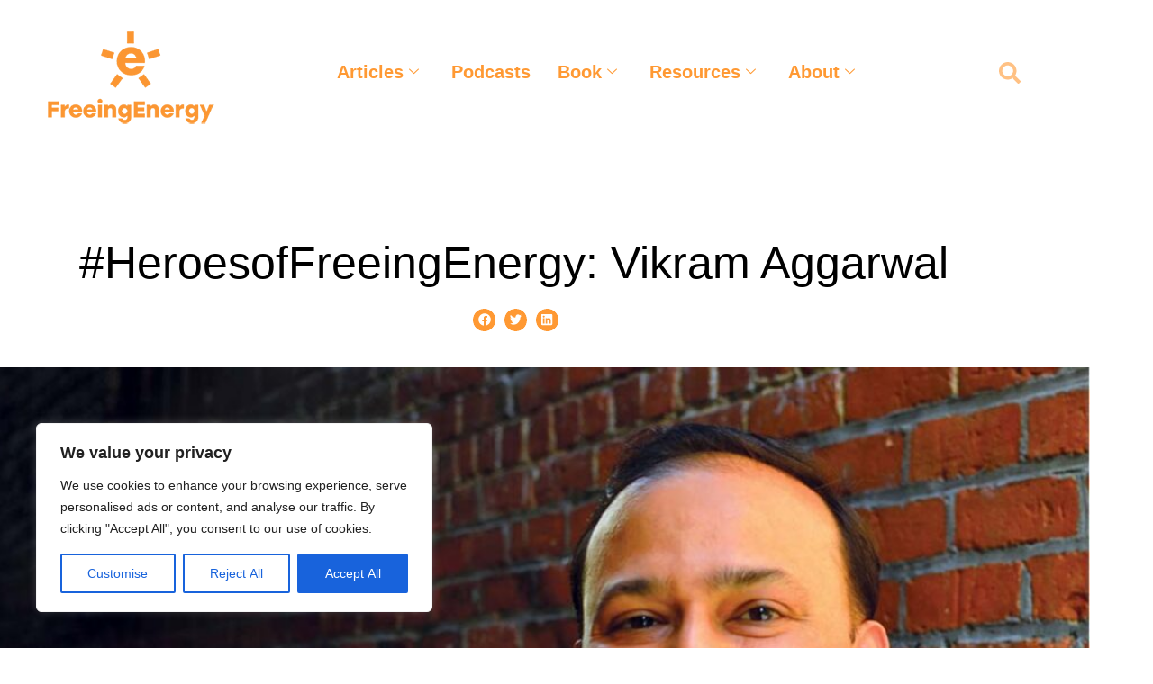

--- FILE ---
content_type: text/html; charset=UTF-8
request_url: https://www.freeingenergy.com/heroes-vikram-aggarwal/
body_size: 31808
content:
<!doctype html>
<html lang="en-US">
<head>
	<meta charset="UTF-8">
	<meta name="viewport" content="width=device-width, initial-scale=1">
	<link rel="profile" href="https://gmpg.org/xfn/11">
	<meta name='robots' content='index, follow, max-image-preview:large, max-snippet:-1, max-video-preview:-1' />
	<style>img:is([sizes="auto" i], [sizes^="auto," i]) { contain-intrinsic-size: 3000px 1500px }</style>
	
	<!-- This site is optimized with the Yoast SEO plugin v26.8 - https://yoast.com/product/yoast-seo-wordpress/ -->
	<title>#HeroesofFreeingEnergy: Vikram Aggarwal</title>
	<meta name="description" content="&quot;Growing up in India, I experienced the shortage of electricity very personally. We did not have access to uninterrupted, good quality power. The thing that always bothered me was a thermal power plant I could see from my house. It was burning coal to produce electricity for the City of Delhi.&quot;" />
	<link rel="canonical" href="https://www.freeingenergy.com/heroes-vikram-aggarwal/" />
	<meta property="og:locale" content="en_US" />
	<meta property="og:type" content="article" />
	<meta property="og:title" content="#HeroesofFreeingEnergy: Vikram Aggarwal" />
	<meta property="og:description" content="&quot;Growing up in India, I experienced the shortage of electricity very personally. We did not have access to uninterrupted, good quality power. The thing that always bothered me was a thermal power plant I could see from my house. It was burning coal to produce electricity for the City of Delhi.&quot;" />
	<meta property="og:url" content="https://www.freeingenergy.com/heroes-vikram-aggarwal/" />
	<meta property="og:site_name" content="Freeing Energy" />
	<meta property="article:published_time" content="2022-06-16T13:59:47+00:00" />
	<meta property="article:modified_time" content="2022-06-16T14:00:02+00:00" />
	<meta property="og:image" content="http://www.freeingenergy.com/wp-content/uploads/2022/06/Hero-Vikram-Aggarwal-EnergySage-web-page-header.jpg" />
	<meta property="og:image:width" content="1200" />
	<meta property="og:image:height" content="628" />
	<meta property="og:image:type" content="image/jpeg" />
	<meta name="author" content="Bill Nussey" />
	<meta name="twitter:card" content="summary_large_image" />
	<meta name="twitter:creator" content="@FreeingEnergy" />
	<meta name="twitter:site" content="@FreeingEnergy" />
	<meta name="twitter:label1" content="Written by" />
	<meta name="twitter:data1" content="Bill Nussey" />
	<meta name="twitter:label2" content="Est. reading time" />
	<meta name="twitter:data2" content="3 minutes" />
	<script type="application/ld+json" class="yoast-schema-graph">{"@context":"https://schema.org","@graph":[{"@type":"Article","@id":"https://www.freeingenergy.com/heroes-vikram-aggarwal/#article","isPartOf":{"@id":"https://www.freeingenergy.com/heroes-vikram-aggarwal/"},"author":{"name":"Bill Nussey","@id":"https://www.freeingenergy.com/#/schema/person/543b125ccf24d0c86fa49c83f2b919c6"},"headline":"#HeroesofFreeingEnergy: Vikram Aggarwal","datePublished":"2022-06-16T13:59:47+00:00","dateModified":"2022-06-16T14:00:02+00:00","mainEntityOfPage":{"@id":"https://www.freeingenergy.com/heroes-vikram-aggarwal/"},"wordCount":416,"commentCount":0,"publisher":{"@id":"https://www.freeingenergy.com/#organization"},"image":{"@id":"https://www.freeingenergy.com/heroes-vikram-aggarwal/#primaryimage"},"thumbnailUrl":"https://www.freeingenergy.com/wp-content/uploads/2022/06/Hero-Vikram-Aggarwal-EnergySage-web-page-header.jpg","keywords":["Heroes Campaign"],"articleSection":["Heroes"],"inLanguage":"en-US","potentialAction":[{"@type":"CommentAction","name":"Comment","target":["https://www.freeingenergy.com/heroes-vikram-aggarwal/#respond"]}]},{"@type":"WebPage","@id":"https://www.freeingenergy.com/heroes-vikram-aggarwal/","url":"https://www.freeingenergy.com/heroes-vikram-aggarwal/","name":"#HeroesofFreeingEnergy: Vikram Aggarwal","isPartOf":{"@id":"https://www.freeingenergy.com/#website"},"primaryImageOfPage":{"@id":"https://www.freeingenergy.com/heroes-vikram-aggarwal/#primaryimage"},"image":{"@id":"https://www.freeingenergy.com/heroes-vikram-aggarwal/#primaryimage"},"thumbnailUrl":"https://www.freeingenergy.com/wp-content/uploads/2022/06/Hero-Vikram-Aggarwal-EnergySage-web-page-header.jpg","datePublished":"2022-06-16T13:59:47+00:00","dateModified":"2022-06-16T14:00:02+00:00","description":"\"Growing up in India, I experienced the shortage of electricity very personally. We did not have access to uninterrupted, good quality power. The thing that always bothered me was a thermal power plant I could see from my house. It was burning coal to produce electricity for the City of Delhi.\"","breadcrumb":{"@id":"https://www.freeingenergy.com/heroes-vikram-aggarwal/#breadcrumb"},"inLanguage":"en-US","potentialAction":[{"@type":"ReadAction","target":["https://www.freeingenergy.com/heroes-vikram-aggarwal/"]}]},{"@type":"ImageObject","inLanguage":"en-US","@id":"https://www.freeingenergy.com/heroes-vikram-aggarwal/#primaryimage","url":"https://www.freeingenergy.com/wp-content/uploads/2022/06/Hero-Vikram-Aggarwal-EnergySage-web-page-header.jpg","contentUrl":"https://www.freeingenergy.com/wp-content/uploads/2022/06/Hero-Vikram-Aggarwal-EnergySage-web-page-header.jpg","width":1200,"height":628},{"@type":"BreadcrumbList","@id":"https://www.freeingenergy.com/heroes-vikram-aggarwal/#breadcrumb","itemListElement":[{"@type":"ListItem","position":1,"name":"Home","item":"https://www.freeingenergy.com/"},{"@type":"ListItem","position":2,"name":"Blog","item":"https://www.freeingenergy.com/updates/"},{"@type":"ListItem","position":3,"name":"#HeroesofFreeingEnergy: Vikram Aggarwal"}]},{"@type":"WebSite","@id":"https://www.freeingenergy.com/#website","url":"https://www.freeingenergy.com/","name":"Freeing Energy","description":"","publisher":{"@id":"https://www.freeingenergy.com/#organization"},"potentialAction":[{"@type":"SearchAction","target":{"@type":"EntryPoint","urlTemplate":"https://www.freeingenergy.com/?s={search_term_string}"},"query-input":{"@type":"PropertyValueSpecification","valueRequired":true,"valueName":"search_term_string"}}],"inLanguage":"en-US"},{"@type":"Organization","@id":"https://www.freeingenergy.com/#organization","name":"The Freeing Energy Project","url":"https://www.freeingenergy.com/","logo":{"@type":"ImageObject","inLanguage":"en-US","@id":"https://www.freeingenergy.com/#/schema/logo/image/","url":"https://i1.wp.com/www.freeingenergy.com/wp-content/uploads/2017/04/tfep-logo.png?fit=601%2C227&ssl=1","contentUrl":"https://i1.wp.com/www.freeingenergy.com/wp-content/uploads/2017/04/tfep-logo.png?fit=601%2C227&ssl=1","width":601,"height":227,"caption":"The Freeing Energy Project"},"image":{"@id":"https://www.freeingenergy.com/#/schema/logo/image/"},"sameAs":["https://x.com/FreeingEnergy","https://www.linkedin.com/company/27014610/"]},{"@type":"Person","@id":"https://www.freeingenergy.com/#/schema/person/543b125ccf24d0c86fa49c83f2b919c6","name":"Bill Nussey","image":{"@type":"ImageObject","inLanguage":"en-US","@id":"https://www.freeingenergy.com/#/schema/person/image/","url":"https://secure.gravatar.com/avatar/b212431e7cc51216cb268afbb78b806d?s=96&d=mm&r=g","contentUrl":"https://secure.gravatar.com/avatar/b212431e7cc51216cb268afbb78b806d?s=96&d=mm&r=g","caption":"Bill Nussey"},"sameAs":["http://www.freeingenergy.com"],"url":"https://www.freeingenergy.com/author/billnussey/"}]}</script>
	<!-- / Yoast SEO plugin. -->


<link rel='dns-prefetch' href='//www.freeingenergy.com' />
<link rel='dns-prefetch' href='//stats.wp.com' />
<link rel="alternate" type="application/rss+xml" title="Freeing Energy &raquo; Feed" href="https://www.freeingenergy.com/feed/" />
<link rel="alternate" type="application/rss+xml" title="Freeing Energy &raquo; Comments Feed" href="https://www.freeingenergy.com/comments/feed/" />
<link rel="alternate" type="application/rss+xml" title="Freeing Energy &raquo; #HeroesofFreeingEnergy: Vikram Aggarwal Comments Feed" href="https://www.freeingenergy.com/heroes-vikram-aggarwal/feed/" />
		<!-- This site uses the Google Analytics by MonsterInsights plugin v9.11.1 - Using Analytics tracking - https://www.monsterinsights.com/ -->
		<!-- Note: MonsterInsights is not currently configured on this site. The site owner needs to authenticate with Google Analytics in the MonsterInsights settings panel. -->
					<!-- No tracking code set -->
				<!-- / Google Analytics by MonsterInsights -->
		<script>
window._wpemojiSettings = {"baseUrl":"https:\/\/s.w.org\/images\/core\/emoji\/15.0.3\/72x72\/","ext":".png","svgUrl":"https:\/\/s.w.org\/images\/core\/emoji\/15.0.3\/svg\/","svgExt":".svg","source":{"concatemoji":"https:\/\/www.freeingenergy.com\/wp-includes\/js\/wp-emoji-release.min.js?ver=6.7.4"}};
/*! This file is auto-generated */
!function(i,n){var o,s,e;function c(e){try{var t={supportTests:e,timestamp:(new Date).valueOf()};sessionStorage.setItem(o,JSON.stringify(t))}catch(e){}}function p(e,t,n){e.clearRect(0,0,e.canvas.width,e.canvas.height),e.fillText(t,0,0);var t=new Uint32Array(e.getImageData(0,0,e.canvas.width,e.canvas.height).data),r=(e.clearRect(0,0,e.canvas.width,e.canvas.height),e.fillText(n,0,0),new Uint32Array(e.getImageData(0,0,e.canvas.width,e.canvas.height).data));return t.every(function(e,t){return e===r[t]})}function u(e,t,n){switch(t){case"flag":return n(e,"\ud83c\udff3\ufe0f\u200d\u26a7\ufe0f","\ud83c\udff3\ufe0f\u200b\u26a7\ufe0f")?!1:!n(e,"\ud83c\uddfa\ud83c\uddf3","\ud83c\uddfa\u200b\ud83c\uddf3")&&!n(e,"\ud83c\udff4\udb40\udc67\udb40\udc62\udb40\udc65\udb40\udc6e\udb40\udc67\udb40\udc7f","\ud83c\udff4\u200b\udb40\udc67\u200b\udb40\udc62\u200b\udb40\udc65\u200b\udb40\udc6e\u200b\udb40\udc67\u200b\udb40\udc7f");case"emoji":return!n(e,"\ud83d\udc26\u200d\u2b1b","\ud83d\udc26\u200b\u2b1b")}return!1}function f(e,t,n){var r="undefined"!=typeof WorkerGlobalScope&&self instanceof WorkerGlobalScope?new OffscreenCanvas(300,150):i.createElement("canvas"),a=r.getContext("2d",{willReadFrequently:!0}),o=(a.textBaseline="top",a.font="600 32px Arial",{});return e.forEach(function(e){o[e]=t(a,e,n)}),o}function t(e){var t=i.createElement("script");t.src=e,t.defer=!0,i.head.appendChild(t)}"undefined"!=typeof Promise&&(o="wpEmojiSettingsSupports",s=["flag","emoji"],n.supports={everything:!0,everythingExceptFlag:!0},e=new Promise(function(e){i.addEventListener("DOMContentLoaded",e,{once:!0})}),new Promise(function(t){var n=function(){try{var e=JSON.parse(sessionStorage.getItem(o));if("object"==typeof e&&"number"==typeof e.timestamp&&(new Date).valueOf()<e.timestamp+604800&&"object"==typeof e.supportTests)return e.supportTests}catch(e){}return null}();if(!n){if("undefined"!=typeof Worker&&"undefined"!=typeof OffscreenCanvas&&"undefined"!=typeof URL&&URL.createObjectURL&&"undefined"!=typeof Blob)try{var e="postMessage("+f.toString()+"("+[JSON.stringify(s),u.toString(),p.toString()].join(",")+"));",r=new Blob([e],{type:"text/javascript"}),a=new Worker(URL.createObjectURL(r),{name:"wpTestEmojiSupports"});return void(a.onmessage=function(e){c(n=e.data),a.terminate(),t(n)})}catch(e){}c(n=f(s,u,p))}t(n)}).then(function(e){for(var t in e)n.supports[t]=e[t],n.supports.everything=n.supports.everything&&n.supports[t],"flag"!==t&&(n.supports.everythingExceptFlag=n.supports.everythingExceptFlag&&n.supports[t]);n.supports.everythingExceptFlag=n.supports.everythingExceptFlag&&!n.supports.flag,n.DOMReady=!1,n.readyCallback=function(){n.DOMReady=!0}}).then(function(){return e}).then(function(){var e;n.supports.everything||(n.readyCallback(),(e=n.source||{}).concatemoji?t(e.concatemoji):e.wpemoji&&e.twemoji&&(t(e.twemoji),t(e.wpemoji)))}))}((window,document),window._wpemojiSettings);
</script>
<link rel='stylesheet' id='anwp-pg-styles-css' href='https://www.freeingenergy.com/wp-content/plugins/anwp-post-grid-for-elementor/public/css/styles.min.css?ver=1.3.3' media='all' />
<style id='wp-emoji-styles-inline-css'>

	img.wp-smiley, img.emoji {
		display: inline !important;
		border: none !important;
		box-shadow: none !important;
		height: 1em !important;
		width: 1em !important;
		margin: 0 0.07em !important;
		vertical-align: -0.1em !important;
		background: none !important;
		padding: 0 !important;
	}
</style>
<link rel='stylesheet' id='wp-block-library-css' href='https://www.freeingenergy.com/wp-includes/css/dist/block-library/style.min.css?ver=6.7.4' media='all' />
<link rel='stylesheet' id='mediaelement-css' href='https://www.freeingenergy.com/wp-includes/js/mediaelement/mediaelementplayer-legacy.min.css?ver=4.2.17' media='all' />
<link rel='stylesheet' id='wp-mediaelement-css' href='https://www.freeingenergy.com/wp-includes/js/mediaelement/wp-mediaelement.min.css?ver=6.7.4' media='all' />
<style id='jetpack-sharing-buttons-style-inline-css'>
.jetpack-sharing-buttons__services-list{display:flex;flex-direction:row;flex-wrap:wrap;gap:0;list-style-type:none;margin:5px;padding:0}.jetpack-sharing-buttons__services-list.has-small-icon-size{font-size:12px}.jetpack-sharing-buttons__services-list.has-normal-icon-size{font-size:16px}.jetpack-sharing-buttons__services-list.has-large-icon-size{font-size:24px}.jetpack-sharing-buttons__services-list.has-huge-icon-size{font-size:36px}@media print{.jetpack-sharing-buttons__services-list{display:none!important}}.editor-styles-wrapper .wp-block-jetpack-sharing-buttons{gap:0;padding-inline-start:0}ul.jetpack-sharing-buttons__services-list.has-background{padding:1.25em 2.375em}
</style>
<style id='classic-theme-styles-inline-css'>
/*! This file is auto-generated */
.wp-block-button__link{color:#fff;background-color:#32373c;border-radius:9999px;box-shadow:none;text-decoration:none;padding:calc(.667em + 2px) calc(1.333em + 2px);font-size:1.125em}.wp-block-file__button{background:#32373c;color:#fff;text-decoration:none}
</style>
<style id='global-styles-inline-css'>
:root{--wp--preset--aspect-ratio--square: 1;--wp--preset--aspect-ratio--4-3: 4/3;--wp--preset--aspect-ratio--3-4: 3/4;--wp--preset--aspect-ratio--3-2: 3/2;--wp--preset--aspect-ratio--2-3: 2/3;--wp--preset--aspect-ratio--16-9: 16/9;--wp--preset--aspect-ratio--9-16: 9/16;--wp--preset--color--black: #000000;--wp--preset--color--cyan-bluish-gray: #abb8c3;--wp--preset--color--white: #ffffff;--wp--preset--color--pale-pink: #f78da7;--wp--preset--color--vivid-red: #cf2e2e;--wp--preset--color--luminous-vivid-orange: #ff6900;--wp--preset--color--luminous-vivid-amber: #fcb900;--wp--preset--color--light-green-cyan: #7bdcb5;--wp--preset--color--vivid-green-cyan: #00d084;--wp--preset--color--pale-cyan-blue: #8ed1fc;--wp--preset--color--vivid-cyan-blue: #0693e3;--wp--preset--color--vivid-purple: #9b51e0;--wp--preset--gradient--vivid-cyan-blue-to-vivid-purple: linear-gradient(135deg,rgba(6,147,227,1) 0%,rgb(155,81,224) 100%);--wp--preset--gradient--light-green-cyan-to-vivid-green-cyan: linear-gradient(135deg,rgb(122,220,180) 0%,rgb(0,208,130) 100%);--wp--preset--gradient--luminous-vivid-amber-to-luminous-vivid-orange: linear-gradient(135deg,rgba(252,185,0,1) 0%,rgba(255,105,0,1) 100%);--wp--preset--gradient--luminous-vivid-orange-to-vivid-red: linear-gradient(135deg,rgba(255,105,0,1) 0%,rgb(207,46,46) 100%);--wp--preset--gradient--very-light-gray-to-cyan-bluish-gray: linear-gradient(135deg,rgb(238,238,238) 0%,rgb(169,184,195) 100%);--wp--preset--gradient--cool-to-warm-spectrum: linear-gradient(135deg,rgb(74,234,220) 0%,rgb(151,120,209) 20%,rgb(207,42,186) 40%,rgb(238,44,130) 60%,rgb(251,105,98) 80%,rgb(254,248,76) 100%);--wp--preset--gradient--blush-light-purple: linear-gradient(135deg,rgb(255,206,236) 0%,rgb(152,150,240) 100%);--wp--preset--gradient--blush-bordeaux: linear-gradient(135deg,rgb(254,205,165) 0%,rgb(254,45,45) 50%,rgb(107,0,62) 100%);--wp--preset--gradient--luminous-dusk: linear-gradient(135deg,rgb(255,203,112) 0%,rgb(199,81,192) 50%,rgb(65,88,208) 100%);--wp--preset--gradient--pale-ocean: linear-gradient(135deg,rgb(255,245,203) 0%,rgb(182,227,212) 50%,rgb(51,167,181) 100%);--wp--preset--gradient--electric-grass: linear-gradient(135deg,rgb(202,248,128) 0%,rgb(113,206,126) 100%);--wp--preset--gradient--midnight: linear-gradient(135deg,rgb(2,3,129) 0%,rgb(40,116,252) 100%);--wp--preset--font-size--small: 13px;--wp--preset--font-size--medium: 20px;--wp--preset--font-size--large: 36px;--wp--preset--font-size--x-large: 42px;--wp--preset--spacing--20: 0.44rem;--wp--preset--spacing--30: 0.67rem;--wp--preset--spacing--40: 1rem;--wp--preset--spacing--50: 1.5rem;--wp--preset--spacing--60: 2.25rem;--wp--preset--spacing--70: 3.38rem;--wp--preset--spacing--80: 5.06rem;--wp--preset--shadow--natural: 6px 6px 9px rgba(0, 0, 0, 0.2);--wp--preset--shadow--deep: 12px 12px 50px rgba(0, 0, 0, 0.4);--wp--preset--shadow--sharp: 6px 6px 0px rgba(0, 0, 0, 0.2);--wp--preset--shadow--outlined: 6px 6px 0px -3px rgba(255, 255, 255, 1), 6px 6px rgba(0, 0, 0, 1);--wp--preset--shadow--crisp: 6px 6px 0px rgba(0, 0, 0, 1);}:where(.is-layout-flex){gap: 0.5em;}:where(.is-layout-grid){gap: 0.5em;}body .is-layout-flex{display: flex;}.is-layout-flex{flex-wrap: wrap;align-items: center;}.is-layout-flex > :is(*, div){margin: 0;}body .is-layout-grid{display: grid;}.is-layout-grid > :is(*, div){margin: 0;}:where(.wp-block-columns.is-layout-flex){gap: 2em;}:where(.wp-block-columns.is-layout-grid){gap: 2em;}:where(.wp-block-post-template.is-layout-flex){gap: 1.25em;}:where(.wp-block-post-template.is-layout-grid){gap: 1.25em;}.has-black-color{color: var(--wp--preset--color--black) !important;}.has-cyan-bluish-gray-color{color: var(--wp--preset--color--cyan-bluish-gray) !important;}.has-white-color{color: var(--wp--preset--color--white) !important;}.has-pale-pink-color{color: var(--wp--preset--color--pale-pink) !important;}.has-vivid-red-color{color: var(--wp--preset--color--vivid-red) !important;}.has-luminous-vivid-orange-color{color: var(--wp--preset--color--luminous-vivid-orange) !important;}.has-luminous-vivid-amber-color{color: var(--wp--preset--color--luminous-vivid-amber) !important;}.has-light-green-cyan-color{color: var(--wp--preset--color--light-green-cyan) !important;}.has-vivid-green-cyan-color{color: var(--wp--preset--color--vivid-green-cyan) !important;}.has-pale-cyan-blue-color{color: var(--wp--preset--color--pale-cyan-blue) !important;}.has-vivid-cyan-blue-color{color: var(--wp--preset--color--vivid-cyan-blue) !important;}.has-vivid-purple-color{color: var(--wp--preset--color--vivid-purple) !important;}.has-black-background-color{background-color: var(--wp--preset--color--black) !important;}.has-cyan-bluish-gray-background-color{background-color: var(--wp--preset--color--cyan-bluish-gray) !important;}.has-white-background-color{background-color: var(--wp--preset--color--white) !important;}.has-pale-pink-background-color{background-color: var(--wp--preset--color--pale-pink) !important;}.has-vivid-red-background-color{background-color: var(--wp--preset--color--vivid-red) !important;}.has-luminous-vivid-orange-background-color{background-color: var(--wp--preset--color--luminous-vivid-orange) !important;}.has-luminous-vivid-amber-background-color{background-color: var(--wp--preset--color--luminous-vivid-amber) !important;}.has-light-green-cyan-background-color{background-color: var(--wp--preset--color--light-green-cyan) !important;}.has-vivid-green-cyan-background-color{background-color: var(--wp--preset--color--vivid-green-cyan) !important;}.has-pale-cyan-blue-background-color{background-color: var(--wp--preset--color--pale-cyan-blue) !important;}.has-vivid-cyan-blue-background-color{background-color: var(--wp--preset--color--vivid-cyan-blue) !important;}.has-vivid-purple-background-color{background-color: var(--wp--preset--color--vivid-purple) !important;}.has-black-border-color{border-color: var(--wp--preset--color--black) !important;}.has-cyan-bluish-gray-border-color{border-color: var(--wp--preset--color--cyan-bluish-gray) !important;}.has-white-border-color{border-color: var(--wp--preset--color--white) !important;}.has-pale-pink-border-color{border-color: var(--wp--preset--color--pale-pink) !important;}.has-vivid-red-border-color{border-color: var(--wp--preset--color--vivid-red) !important;}.has-luminous-vivid-orange-border-color{border-color: var(--wp--preset--color--luminous-vivid-orange) !important;}.has-luminous-vivid-amber-border-color{border-color: var(--wp--preset--color--luminous-vivid-amber) !important;}.has-light-green-cyan-border-color{border-color: var(--wp--preset--color--light-green-cyan) !important;}.has-vivid-green-cyan-border-color{border-color: var(--wp--preset--color--vivid-green-cyan) !important;}.has-pale-cyan-blue-border-color{border-color: var(--wp--preset--color--pale-cyan-blue) !important;}.has-vivid-cyan-blue-border-color{border-color: var(--wp--preset--color--vivid-cyan-blue) !important;}.has-vivid-purple-border-color{border-color: var(--wp--preset--color--vivid-purple) !important;}.has-vivid-cyan-blue-to-vivid-purple-gradient-background{background: var(--wp--preset--gradient--vivid-cyan-blue-to-vivid-purple) !important;}.has-light-green-cyan-to-vivid-green-cyan-gradient-background{background: var(--wp--preset--gradient--light-green-cyan-to-vivid-green-cyan) !important;}.has-luminous-vivid-amber-to-luminous-vivid-orange-gradient-background{background: var(--wp--preset--gradient--luminous-vivid-amber-to-luminous-vivid-orange) !important;}.has-luminous-vivid-orange-to-vivid-red-gradient-background{background: var(--wp--preset--gradient--luminous-vivid-orange-to-vivid-red) !important;}.has-very-light-gray-to-cyan-bluish-gray-gradient-background{background: var(--wp--preset--gradient--very-light-gray-to-cyan-bluish-gray) !important;}.has-cool-to-warm-spectrum-gradient-background{background: var(--wp--preset--gradient--cool-to-warm-spectrum) !important;}.has-blush-light-purple-gradient-background{background: var(--wp--preset--gradient--blush-light-purple) !important;}.has-blush-bordeaux-gradient-background{background: var(--wp--preset--gradient--blush-bordeaux) !important;}.has-luminous-dusk-gradient-background{background: var(--wp--preset--gradient--luminous-dusk) !important;}.has-pale-ocean-gradient-background{background: var(--wp--preset--gradient--pale-ocean) !important;}.has-electric-grass-gradient-background{background: var(--wp--preset--gradient--electric-grass) !important;}.has-midnight-gradient-background{background: var(--wp--preset--gradient--midnight) !important;}.has-small-font-size{font-size: var(--wp--preset--font-size--small) !important;}.has-medium-font-size{font-size: var(--wp--preset--font-size--medium) !important;}.has-large-font-size{font-size: var(--wp--preset--font-size--large) !important;}.has-x-large-font-size{font-size: var(--wp--preset--font-size--x-large) !important;}
:where(.wp-block-post-template.is-layout-flex){gap: 1.25em;}:where(.wp-block-post-template.is-layout-grid){gap: 1.25em;}
:where(.wp-block-columns.is-layout-flex){gap: 2em;}:where(.wp-block-columns.is-layout-grid){gap: 2em;}
:root :where(.wp-block-pullquote){font-size: 1.5em;line-height: 1.6;}
</style>
<link rel='stylesheet' id='hello-elementor-css' href='https://www.freeingenergy.com/wp-content/themes/hello-elementor/style.min.css?ver=2.7.1' media='all' />
<link rel='stylesheet' id='hello-elementor-theme-style-css' href='https://www.freeingenergy.com/wp-content/themes/hello-elementor/theme.min.css?ver=2.7.1' media='all' />
<link rel='stylesheet' id='elementor-frontend-css' href='https://www.freeingenergy.com/wp-content/plugins/elementor/assets/css/frontend.min.css?ver=3.34.2' media='all' />
<style id='elementor-frontend-inline-css'>
.elementor-kit-14265{--e-global-color-primary:#FFFFFF;--e-global-color-secondary:#000000;--e-global-color-text:#FF9933;--e-global-color-accent:#3F7289;--e-global-color-736d187:#FFD5A2;--e-global-color-85d71fc:#F8E0C2;--e-global-color-67bf7d0:#2F2F2F;--e-global-color-2be1d75:#B7B7B7;--e-global-typography-primary-font-family:"Poppins";--e-global-typography-primary-font-size:50px;--e-global-typography-primary-font-weight:700;--e-global-typography-primary-letter-spacing:0px;--e-global-typography-secondary-font-family:"Poppins";--e-global-typography-secondary-font-size:20px;--e-global-typography-secondary-font-weight:500;--e-global-typography-text-font-family:"Poppins";--e-global-typography-text-font-weight:400;--e-global-typography-accent-font-family:"Roboto";--e-global-typography-accent-font-weight:500;color:var( --e-global-color-67bf7d0 );font-family:"Open Sans", Sans-serif;font-size:19px;}.elementor-kit-14265 e-page-transition{background-color:#FFBC7D;}.elementor-kit-14265 a{color:var( --e-global-color-text );}.elementor-kit-14265 h1{color:var( --e-global-color-secondary );}.elementor-kit-14265 h2{color:var( --e-global-color-secondary );}.elementor-section.elementor-section-boxed > .elementor-container{max-width:1140px;}.e-con{--container-max-width:1140px;}.elementor-widget:not(:last-child){margin-block-end:20px;}.elementor-element{--widgets-spacing:20px 20px;--widgets-spacing-row:20px;--widgets-spacing-column:20px;}{}h1.entry-title{display:var(--page-title-display);}.site-header{padding-right:0px;padding-left:0px;}@media(max-width:1024px){.elementor-section.elementor-section-boxed > .elementor-container{max-width:1024px;}.e-con{--container-max-width:1024px;}}@media(max-width:767px){.elementor-section.elementor-section-boxed > .elementor-container{max-width:767px;}.e-con{--container-max-width:767px;}}
.elementor-15959 .elementor-element.elementor-element-31fb1c0 > .elementor-container{max-width:1300px;}.elementor-15959 .elementor-element.elementor-element-31fb1c0{margin-top:20px;margin-bottom:20px;}.elementor-widget-image .widget-image-caption{color:var( --e-global-color-text );}.elementor-15959 .elementor-element.elementor-element-0bffaab .elementskit-navbar-nav .elementskit-submenu-panel > li > a{background-color:#FFFFFF;font-family:"Poppins", Sans-serif;font-size:20px;font-weight:400;padding:15px 15px 15px 15px;color:var( --e-global-color-text );}.elementor-15959 .elementor-element.elementor-element-0bffaab .elementskit-menu-hamburger{background-color:#FFFFFF;float:right;}.elementor-15959 .elementor-element.elementor-element-0bffaab .elementskit-menu-container{height:100px;background-color:var( --e-global-color-primary );border-radius:0px 0px 0px 0px;}.elementor-15959 .elementor-element.elementor-element-0bffaab .elementskit-navbar-nav > li > a{font-family:"Poppins", Sans-serif;font-size:20px;font-weight:800;letter-spacing:0px;color:var( --e-global-color-text );padding:0px 15px 0px 15px;}.elementor-15959 .elementor-element.elementor-element-0bffaab .elementskit-navbar-nav > li > a:hover{color:var( --e-global-color-text );}.elementor-15959 .elementor-element.elementor-element-0bffaab .elementskit-navbar-nav > li > a:focus{color:var( --e-global-color-text );}.elementor-15959 .elementor-element.elementor-element-0bffaab .elementskit-navbar-nav > li > a:active{color:var( --e-global-color-text );}.elementor-15959 .elementor-element.elementor-element-0bffaab .elementskit-navbar-nav > li:hover > a{color:var( --e-global-color-text );}.elementor-15959 .elementor-element.elementor-element-0bffaab .elementskit-navbar-nav > li:hover > a .elementskit-submenu-indicator{color:var( --e-global-color-text );}.elementor-15959 .elementor-element.elementor-element-0bffaab .elementskit-navbar-nav > li > a:hover .elementskit-submenu-indicator{color:var( --e-global-color-text );}.elementor-15959 .elementor-element.elementor-element-0bffaab .elementskit-navbar-nav > li > a:focus .elementskit-submenu-indicator{color:var( --e-global-color-text );}.elementor-15959 .elementor-element.elementor-element-0bffaab .elementskit-navbar-nav > li > a:active .elementskit-submenu-indicator{color:var( --e-global-color-text );}.elementor-15959 .elementor-element.elementor-element-0bffaab .elementskit-navbar-nav > li.current-menu-item > a{color:var( --e-global-color-text );}.elementor-15959 .elementor-element.elementor-element-0bffaab .elementskit-navbar-nav > li.current-menu-ancestor > a{color:var( --e-global-color-text );}.elementor-15959 .elementor-element.elementor-element-0bffaab .elementskit-navbar-nav > li.current-menu-ancestor > a .elementskit-submenu-indicator{color:var( --e-global-color-text );}.elementor-15959 .elementor-element.elementor-element-0bffaab .elementskit-navbar-nav > li > a .elementskit-submenu-indicator{color:var( --e-global-color-text );fill:var( --e-global-color-text );}.elementor-15959 .elementor-element.elementor-element-0bffaab .elementskit-navbar-nav > li > a .ekit-submenu-indicator-icon{color:var( --e-global-color-text );fill:var( --e-global-color-text );}.elementor-15959 .elementor-element.elementor-element-0bffaab .elementskit-navbar-nav .elementskit-submenu-panel > li > a:hover{color:var( --e-global-color-secondary );}.elementor-15959 .elementor-element.elementor-element-0bffaab .elementskit-navbar-nav .elementskit-submenu-panel > li > a:focus{color:var( --e-global-color-secondary );}.elementor-15959 .elementor-element.elementor-element-0bffaab .elementskit-navbar-nav .elementskit-submenu-panel > li > a:active{color:var( --e-global-color-secondary );}.elementor-15959 .elementor-element.elementor-element-0bffaab .elementskit-navbar-nav .elementskit-submenu-panel > li:hover > a{color:var( --e-global-color-secondary );}.elementor-15959 .elementor-element.elementor-element-0bffaab .elementskit-navbar-nav .elementskit-submenu-panel > li.current-menu-item > a{color:var( --e-global-color-text );}.elementor-15959 .elementor-element.elementor-element-0bffaab .elementskit-submenu-panel{padding:0px 0px 0px 0px;}.elementor-15959 .elementor-element.elementor-element-0bffaab .elementskit-navbar-nav .elementskit-submenu-panel{border-radius:0px 0px 0px 0px;min-width:250px;box-shadow:0px 0px 0px 0px rgba(0,0,0,0.5);}.elementor-15959 .elementor-element.elementor-element-0bffaab .elementskit-menu-hamburger .elementskit-menu-hamburger-icon{background-color:rgba(0, 0, 0, 0.5);}.elementor-15959 .elementor-element.elementor-element-0bffaab .elementskit-menu-hamburger > .ekit-menu-icon{color:rgba(0, 0, 0, 0.5);}.elementor-15959 .elementor-element.elementor-element-0bffaab .elementskit-menu-hamburger:hover .elementskit-menu-hamburger-icon{background-color:#00000080;}.elementor-15959 .elementor-element.elementor-element-0bffaab .elementskit-menu-hamburger:hover > .ekit-menu-icon{color:#00000080;}.elementor-15959 .elementor-element.elementor-element-0bffaab .elementskit-menu-close{color:rgba(51, 51, 51, 1);}.elementor-15959 .elementor-element.elementor-element-0bffaab .elementskit-menu-close:hover{color:rgba(0, 0, 0, 0.5);}.elementor-widget-search-form .elementor-search-form__input,
					.elementor-widget-search-form .elementor-search-form__icon,
					.elementor-widget-search-form .elementor-lightbox .dialog-lightbox-close-button,
					.elementor-widget-search-form .elementor-lightbox .dialog-lightbox-close-button:hover,
					.elementor-widget-search-form.elementor-search-form--skin-full_screen input[type="search"].elementor-search-form__input{color:var( --e-global-color-text );fill:var( --e-global-color-text );}.elementor-widget-search-form .elementor-search-form__submit{background-color:var( --e-global-color-secondary );}.elementor-15959 .elementor-element.elementor-element-73b8607{width:auto;max-width:auto;}.elementor-15959 .elementor-element.elementor-element-73b8607 > .elementor-widget-container{margin:15px 0px 0px 35px;}.elementor-15959 .elementor-element.elementor-element-73b8607 .elementor-search-form__container{min-height:72px;}.elementor-15959 .elementor-element.elementor-element-73b8607 .elementor-search-form__submit{min-width:72px;}body:not(.rtl) .elementor-15959 .elementor-element.elementor-element-73b8607 .elementor-search-form__icon{padding-left:calc(72px / 3);}body.rtl .elementor-15959 .elementor-element.elementor-element-73b8607 .elementor-search-form__icon{padding-right:calc(72px / 3);}.elementor-15959 .elementor-element.elementor-element-73b8607 .elementor-search-form__input, .elementor-15959 .elementor-element.elementor-element-73b8607.elementor-search-form--button-type-text .elementor-search-form__submit{padding-left:calc(72px / 3);padding-right:calc(72px / 3);}.elementor-15959 .elementor-element.elementor-element-73b8607 .elementor-search-form__icon{--e-search-form-icon-size-minimal:24px;}.elementor-15959 .elementor-element.elementor-element-73b8607 input[type="search"].elementor-search-form__input{font-family:"Poppins", Sans-serif;font-size:21px;font-weight:700;letter-spacing:0px;}.elementor-15959 .elementor-element.elementor-element-73b8607 .elementor-search-form__input,
					.elementor-15959 .elementor-element.elementor-element-73b8607 .elementor-search-form__icon,
					.elementor-15959 .elementor-element.elementor-element-73b8607 .elementor-lightbox .dialog-lightbox-close-button,
					.elementor-15959 .elementor-element.elementor-element-73b8607 .elementor-lightbox .dialog-lightbox-close-button:hover,
					.elementor-15959 .elementor-element.elementor-element-73b8607.elementor-search-form--skin-full_screen input[type="search"].elementor-search-form__input{color:var( --e-global-color-text );fill:var( --e-global-color-text );}.elementor-15959 .elementor-element.elementor-element-73b8607:not(.elementor-search-form--skin-full_screen) .elementor-search-form__container{background-color:var( --e-global-color-primary );border-color:var( --e-global-color-primary );border-radius:0px;}.elementor-15959 .elementor-element.elementor-element-73b8607.elementor-search-form--skin-full_screen input[type="search"].elementor-search-form__input{background-color:var( --e-global-color-primary );border-color:var( --e-global-color-primary );border-radius:0px;}.elementor-15959 .elementor-element.elementor-element-73b8607:not(.elementor-search-form--skin-full_screen) .elementor-search-form--focus .elementor-search-form__input,
					.elementor-15959 .elementor-element.elementor-element-73b8607 .elementor-search-form--focus .elementor-search-form__icon,
					.elementor-15959 .elementor-element.elementor-element-73b8607 .elementor-lightbox .dialog-lightbox-close-button:hover,
					.elementor-15959 .elementor-element.elementor-element-73b8607.elementor-search-form--skin-full_screen input[type="search"].elementor-search-form__input:focus{color:var( --e-global-color-secondary );fill:var( --e-global-color-secondary );}.elementor-theme-builder-content-area{height:400px;}.elementor-location-header:before, .elementor-location-footer:before{content:"";display:table;clear:both;}@media(min-width:768px){.elementor-15959 .elementor-element.elementor-element-d89ada4{width:22.641%;}.elementor-15959 .elementor-element.elementor-element-6b68ef1{width:58.612%;}.elementor-15959 .elementor-element.elementor-element-4247924{width:18.079%;}}@media(max-width:1024px){.elementor-15959 .elementor-element.elementor-element-0bffaab > .elementor-widget-container{margin:0px 100px 0px 0px;}.elementor-15959 .elementor-element.elementor-element-0bffaab .elementskit-nav-identity-panel{padding:10px 0px 10px 0px;}.elementor-15959 .elementor-element.elementor-element-0bffaab .elementskit-menu-container{max-width:350px;border-radius:0px 0px 0px 0px;}.elementor-15959 .elementor-element.elementor-element-0bffaab .elementskit-navbar-nav > li > a{color:#000000;padding:10px 15px 10px 15px;}.elementor-15959 .elementor-element.elementor-element-0bffaab .elementskit-navbar-nav .elementskit-submenu-panel > li > a{padding:15px 15px 15px 15px;}.elementor-15959 .elementor-element.elementor-element-0bffaab .elementskit-navbar-nav .elementskit-submenu-panel{border-radius:0px 0px 0px 0px;}.elementor-15959 .elementor-element.elementor-element-0bffaab .elementskit-menu-hamburger{padding:8px 8px 8px 8px;width:45px;border-radius:3px;}.elementor-15959 .elementor-element.elementor-element-0bffaab .elementskit-menu-close{padding:8px 8px 8px 8px;margin:12px 12px 12px 12px;width:45px;border-radius:3px;}.elementor-15959 .elementor-element.elementor-element-0bffaab .elementskit-nav-logo > img{max-width:160px;max-height:60px;}.elementor-15959 .elementor-element.elementor-element-0bffaab .elementskit-nav-logo{margin:5px 0px 5px 0px;padding:5px 5px 5px 5px;}.elementor-15959 .elementor-element.elementor-element-73b8607 > .elementor-widget-container{margin:0px -24px 0px -50px;}}@media(max-width:767px){.elementor-15959 .elementor-element.elementor-element-0bffaab > .elementor-widget-container{margin:0px 15px 0px 0px;}.elementor-15959 .elementor-element.elementor-element-0bffaab .elementskit-nav-logo > img{max-width:120px;max-height:50px;}.elementor-15959 .elementor-element.elementor-element-73b8607 > .elementor-widget-container{margin:-55px 0px 0px 45px;}}
.elementor-14300 .elementor-element.elementor-element-6919e6c0:not(.elementor-motion-effects-element-type-background), .elementor-14300 .elementor-element.elementor-element-6919e6c0 > .elementor-motion-effects-container > .elementor-motion-effects-layer{background-color:var( --e-global-color-67bf7d0 );}.elementor-14300 .elementor-element.elementor-element-6919e6c0{transition:background 0.3s, border 0.3s, border-radius 0.3s, box-shadow 0.3s;padding:50px 0px 50px 0px;}.elementor-14300 .elementor-element.elementor-element-6919e6c0 > .elementor-background-overlay{transition:background 0.3s, border-radius 0.3s, opacity 0.3s;}.elementor-14300 .elementor-element.elementor-element-5fa1ead1 > .elementor-element-populated{margin:0% 20% 0% 0%;--e-column-margin-right:20%;--e-column-margin-left:0%;}.elementor-widget-heading .elementor-heading-title{color:var( --e-global-color-primary );}.elementor-14300 .elementor-element.elementor-element-2afcb1e > .elementor-widget-container{margin:0px 0px 0px 0px;}.elementor-14300 .elementor-element.elementor-element-2afcb1e .elementor-heading-title{font-family:"Oswald", Sans-serif;font-weight:400;}.elementor-widget-text-editor{color:var( --e-global-color-text );}.elementor-widget-text-editor.elementor-drop-cap-view-stacked .elementor-drop-cap{background-color:var( --e-global-color-primary );}.elementor-widget-text-editor.elementor-drop-cap-view-framed .elementor-drop-cap, .elementor-widget-text-editor.elementor-drop-cap-view-default .elementor-drop-cap{color:var( --e-global-color-primary );border-color:var( --e-global-color-primary );}.elementor-14300 .elementor-element.elementor-element-6c9040f > .elementor-widget-container{margin:-10px 0px 0px 0px;}.elementor-14300 .elementor-element.elementor-element-6c9040f{font-family:"Open Sans", Sans-serif;font-size:16px;font-weight:500;line-height:1.8em;color:var( --e-global-color-primary );}.elementor-14300 .elementor-element.elementor-element-563a782c > .elementor-widget-container{margin:0px 35px 0px 0px;}.elementor-14300 .elementor-element.elementor-element-563a782c{text-align:center;}.elementor-14300 .elementor-element.elementor-element-563a782c .elementor-heading-title{font-family:"Oswald", Sans-serif;font-size:21px;font-weight:500;color:var( --e-global-color-primary );}.elementor-14300 .elementor-element.elementor-element-44da0e50{margin-top:0px;margin-bottom:0px;}.elementor-widget-icon-list .elementor-icon-list-item:not(:last-child):after{border-color:var( --e-global-color-text );}.elementor-widget-icon-list .elementor-icon-list-icon i{color:var( --e-global-color-primary );}.elementor-widget-icon-list .elementor-icon-list-icon svg{fill:var( --e-global-color-primary );}.elementor-widget-icon-list .elementor-icon-list-text{color:var( --e-global-color-secondary );}.elementor-14300 .elementor-element.elementor-element-7184eec7 .elementor-icon-list-items:not(.elementor-inline-items) .elementor-icon-list-item:not(:last-child){padding-block-end:calc(10px/2);}.elementor-14300 .elementor-element.elementor-element-7184eec7 .elementor-icon-list-items:not(.elementor-inline-items) .elementor-icon-list-item:not(:first-child){margin-block-start:calc(10px/2);}.elementor-14300 .elementor-element.elementor-element-7184eec7 .elementor-icon-list-items.elementor-inline-items .elementor-icon-list-item{margin-inline:calc(10px/2);}.elementor-14300 .elementor-element.elementor-element-7184eec7 .elementor-icon-list-items.elementor-inline-items{margin-inline:calc(-10px/2);}.elementor-14300 .elementor-element.elementor-element-7184eec7 .elementor-icon-list-items.elementor-inline-items .elementor-icon-list-item:after{inset-inline-end:calc(-10px/2);}.elementor-14300 .elementor-element.elementor-element-7184eec7 .elementor-icon-list-icon i{color:var( --e-global-color-accent );transition:color 0.3s;}.elementor-14300 .elementor-element.elementor-element-7184eec7 .elementor-icon-list-icon svg{fill:var( --e-global-color-accent );transition:fill 0.3s;}.elementor-14300 .elementor-element.elementor-element-7184eec7{--e-icon-list-icon-size:11px;--e-icon-list-icon-align:center;--e-icon-list-icon-margin:0 calc(var(--e-icon-list-icon-size, 1em) * 0.125);--icon-vertical-offset:0px;}.elementor-14300 .elementor-element.elementor-element-7184eec7 .elementor-icon-list-icon{padding-inline-end:10px;}.elementor-14300 .elementor-element.elementor-element-7184eec7 .elementor-icon-list-item > .elementor-icon-list-text, .elementor-14300 .elementor-element.elementor-element-7184eec7 .elementor-icon-list-item > a{font-family:"Open Sans", Sans-serif;font-size:14px;font-weight:normal;}.elementor-14300 .elementor-element.elementor-element-7184eec7 .elementor-icon-list-text{color:var( --e-global-color-primary );transition:color 0.3s;}.elementor-14300 .elementor-element.elementor-element-7184eec7 .elementor-icon-list-item:hover .elementor-icon-list-text{color:var( --e-global-color-text );}.elementor-14300 .elementor-element.elementor-element-59db8d39 .elementor-icon-list-items:not(.elementor-inline-items) .elementor-icon-list-item:not(:last-child){padding-block-end:calc(10px/2);}.elementor-14300 .elementor-element.elementor-element-59db8d39 .elementor-icon-list-items:not(.elementor-inline-items) .elementor-icon-list-item:not(:first-child){margin-block-start:calc(10px/2);}.elementor-14300 .elementor-element.elementor-element-59db8d39 .elementor-icon-list-items.elementor-inline-items .elementor-icon-list-item{margin-inline:calc(10px/2);}.elementor-14300 .elementor-element.elementor-element-59db8d39 .elementor-icon-list-items.elementor-inline-items{margin-inline:calc(-10px/2);}.elementor-14300 .elementor-element.elementor-element-59db8d39 .elementor-icon-list-items.elementor-inline-items .elementor-icon-list-item:after{inset-inline-end:calc(-10px/2);}.elementor-14300 .elementor-element.elementor-element-59db8d39 .elementor-icon-list-icon i{color:var( --e-global-color-accent );transition:color 0.3s;}.elementor-14300 .elementor-element.elementor-element-59db8d39 .elementor-icon-list-icon svg{fill:var( --e-global-color-accent );transition:fill 0.3s;}.elementor-14300 .elementor-element.elementor-element-59db8d39{--e-icon-list-icon-size:11px;--icon-vertical-offset:0px;}.elementor-14300 .elementor-element.elementor-element-59db8d39 .elementor-icon-list-icon{padding-inline-end:10px;}.elementor-14300 .elementor-element.elementor-element-59db8d39 .elementor-icon-list-item > .elementor-icon-list-text, .elementor-14300 .elementor-element.elementor-element-59db8d39 .elementor-icon-list-item > a{font-family:"Open Sans", Sans-serif;font-size:14px;font-weight:normal;}.elementor-14300 .elementor-element.elementor-element-59db8d39 .elementor-icon-list-text{color:var( --e-global-color-primary );transition:color 0.3s;}.elementor-14300 .elementor-element.elementor-element-59db8d39 .elementor-icon-list-item:hover .elementor-icon-list-text{color:var( --e-global-color-text );}.elementor-14300 .elementor-element.elementor-element-1372948{margin-top:20px;margin-bottom:0px;}.elementor-widget-nav-menu .elementor-nav-menu--main .elementor-item{color:var( --e-global-color-text );fill:var( --e-global-color-text );}.elementor-widget-nav-menu .elementor-nav-menu--main .elementor-item:hover,
					.elementor-widget-nav-menu .elementor-nav-menu--main .elementor-item.elementor-item-active,
					.elementor-widget-nav-menu .elementor-nav-menu--main .elementor-item.highlighted,
					.elementor-widget-nav-menu .elementor-nav-menu--main .elementor-item:focus{color:var( --e-global-color-accent );fill:var( --e-global-color-accent );}.elementor-widget-nav-menu .elementor-nav-menu--main:not(.e--pointer-framed) .elementor-item:before,
					.elementor-widget-nav-menu .elementor-nav-menu--main:not(.e--pointer-framed) .elementor-item:after{background-color:var( --e-global-color-accent );}.elementor-widget-nav-menu .e--pointer-framed .elementor-item:before,
					.elementor-widget-nav-menu .e--pointer-framed .elementor-item:after{border-color:var( --e-global-color-accent );}.elementor-widget-nav-menu{--e-nav-menu-divider-color:var( --e-global-color-text );}.elementor-14300 .elementor-element.elementor-element-ea7c104 .elementor-menu-toggle{margin:0 auto;}.elementor-14300 .elementor-element.elementor-element-ea7c104 .elementor-nav-menu--dropdown a, .elementor-14300 .elementor-element.elementor-element-ea7c104 .elementor-menu-toggle{color:var( --e-global-color-primary );fill:var( --e-global-color-primary );}.elementor-14300 .elementor-element.elementor-element-ea7c104 .elementor-nav-menu--dropdown{background-color:var( --e-global-color-67bf7d0 );}.elementor-14300 .elementor-element.elementor-element-ea7c104 .elementor-nav-menu--dropdown a:hover,
					.elementor-14300 .elementor-element.elementor-element-ea7c104 .elementor-nav-menu--dropdown a:focus,
					.elementor-14300 .elementor-element.elementor-element-ea7c104 .elementor-nav-menu--dropdown a.elementor-item-active,
					.elementor-14300 .elementor-element.elementor-element-ea7c104 .elementor-nav-menu--dropdown a.highlighted,
					.elementor-14300 .elementor-element.elementor-element-ea7c104 .elementor-menu-toggle:hover,
					.elementor-14300 .elementor-element.elementor-element-ea7c104 .elementor-menu-toggle:focus{color:var( --e-global-color-text );}.elementor-14300 .elementor-element.elementor-element-ea7c104 .elementor-nav-menu--dropdown a.elementor-item-active{color:var( --e-global-color-accent );}.elementor-14300 .elementor-element.elementor-element-4708fd77 > .elementor-element-populated{margin:0px 0px 0px 20px;--e-column-margin-right:0px;--e-column-margin-left:20px;}.elementor-14300 .elementor-element.elementor-element-31e6e1d0{text-align:center;}.elementor-14300 .elementor-element.elementor-element-31e6e1d0 .elementor-heading-title{font-family:"Oswald", Sans-serif;font-size:21px;font-weight:500;color:var( --e-global-color-primary );}.elementor-widget-form .elementor-field-group > label, .elementor-widget-form .elementor-field-subgroup label{color:var( --e-global-color-text );}.elementor-widget-form .elementor-field-type-html{color:var( --e-global-color-text );}.elementor-widget-form .elementor-field-group .elementor-field{color:var( --e-global-color-text );}.elementor-widget-form .e-form__buttons__wrapper__button-next{background-color:var( --e-global-color-accent );}.elementor-widget-form .elementor-button[type="submit"]{background-color:var( --e-global-color-accent );}.elementor-widget-form .e-form__buttons__wrapper__button-previous{background-color:var( --e-global-color-accent );}.elementor-widget-form{--e-form-steps-indicator-inactive-primary-color:var( --e-global-color-text );--e-form-steps-indicator-active-primary-color:var( --e-global-color-accent );--e-form-steps-indicator-completed-primary-color:var( --e-global-color-accent );--e-form-steps-indicator-progress-color:var( --e-global-color-accent );--e-form-steps-indicator-progress-background-color:var( --e-global-color-text );--e-form-steps-indicator-progress-meter-color:var( --e-global-color-text );}.elementor-14300 .elementor-element.elementor-element-43b5dd4 .elementor-field-group{padding-right:calc( 5px/2 );padding-left:calc( 5px/2 );margin-bottom:10px;}.elementor-14300 .elementor-element.elementor-element-43b5dd4 .elementor-form-fields-wrapper{margin-left:calc( -5px/2 );margin-right:calc( -5px/2 );margin-bottom:-10px;}.elementor-14300 .elementor-element.elementor-element-43b5dd4 .elementor-field-group.recaptcha_v3-bottomleft, .elementor-14300 .elementor-element.elementor-element-43b5dd4 .elementor-field-group.recaptcha_v3-bottomright{margin-bottom:0;}body.rtl .elementor-14300 .elementor-element.elementor-element-43b5dd4 .elementor-labels-inline .elementor-field-group > label{padding-left:5px;}body:not(.rtl) .elementor-14300 .elementor-element.elementor-element-43b5dd4 .elementor-labels-inline .elementor-field-group > label{padding-right:5px;}body .elementor-14300 .elementor-element.elementor-element-43b5dd4 .elementor-labels-above .elementor-field-group > label{padding-bottom:5px;}.elementor-14300 .elementor-element.elementor-element-43b5dd4 .elementor-field-group > label, .elementor-14300 .elementor-element.elementor-element-43b5dd4 .elementor-field-subgroup label{color:var( --e-global-color-primary );}.elementor-14300 .elementor-element.elementor-element-43b5dd4 .elementor-mark-required .elementor-field-label:after{color:var( --e-global-color-text );}.elementor-14300 .elementor-element.elementor-element-43b5dd4 .elementor-field-group > label{font-family:"Open Sans", Sans-serif;font-size:16px;font-weight:400;}.elementor-14300 .elementor-element.elementor-element-43b5dd4 .elementor-field-type-html{padding-bottom:0px;color:var( --e-global-color-primary );font-family:"Open Sans", Sans-serif;font-weight:400;}.elementor-14300 .elementor-element.elementor-element-43b5dd4 .elementor-field-group .elementor-field{color:var( --e-global-color-primary );}.elementor-14300 .elementor-element.elementor-element-43b5dd4 .elementor-field-group .elementor-field, .elementor-14300 .elementor-element.elementor-element-43b5dd4 .elementor-field-subgroup label{font-family:"Open Sans", Sans-serif;font-size:14px;}.elementor-14300 .elementor-element.elementor-element-43b5dd4 .elementor-field-group .elementor-field:not(.elementor-select-wrapper){background-color:var( --e-global-color-67bf7d0 );border-color:var( --e-global-color-primary );border-width:0px 0px 1px 0px;border-radius:0px 0px 0px 0px;}.elementor-14300 .elementor-element.elementor-element-43b5dd4 .elementor-field-group .elementor-select-wrapper select{background-color:var( --e-global-color-67bf7d0 );border-color:var( --e-global-color-primary );border-width:0px 0px 1px 0px;border-radius:0px 0px 0px 0px;}.elementor-14300 .elementor-element.elementor-element-43b5dd4 .elementor-field-group .elementor-select-wrapper::before{color:var( --e-global-color-primary );}.elementor-14300 .elementor-element.elementor-element-43b5dd4 .elementor-button{font-family:"Oswald", Sans-serif;font-size:17px;font-weight:500;text-transform:uppercase;letter-spacing:0.5px;border-radius:0px 0px 0px 0px;}.elementor-14300 .elementor-element.elementor-element-43b5dd4 .e-form__buttons__wrapper__button-next{background-color:var( --e-global-color-text );color:#ffffff;}.elementor-14300 .elementor-element.elementor-element-43b5dd4 .elementor-button[type="submit"]{background-color:var( --e-global-color-text );color:#ffffff;}.elementor-14300 .elementor-element.elementor-element-43b5dd4 .elementor-button[type="submit"] svg *{fill:#ffffff;}.elementor-14300 .elementor-element.elementor-element-43b5dd4 .e-form__buttons__wrapper__button-previous{color:#ffffff;}.elementor-14300 .elementor-element.elementor-element-43b5dd4 .e-form__buttons__wrapper__button-next:hover{background-color:var( --e-global-color-accent );color:#ffffff;}.elementor-14300 .elementor-element.elementor-element-43b5dd4 .elementor-button[type="submit"]:hover{background-color:var( --e-global-color-accent );color:#ffffff;}.elementor-14300 .elementor-element.elementor-element-43b5dd4 .elementor-button[type="submit"]:hover svg *{fill:#ffffff;}.elementor-14300 .elementor-element.elementor-element-43b5dd4 .e-form__buttons__wrapper__button-previous:hover{color:#ffffff;}.elementor-14300 .elementor-element.elementor-element-43b5dd4 .elementor-message.elementor-message-success{color:var( --e-global-color-primary );}.elementor-14300 .elementor-element.elementor-element-43b5dd4 .elementor-message.elementor-message-danger{color:var( --e-global-color-primary );}.elementor-14300 .elementor-element.elementor-element-43b5dd4 .elementor-message.elementor-help-inline{color:var( --e-global-color-primary );}.elementor-14300 .elementor-element.elementor-element-43b5dd4{--e-form-steps-indicators-spacing:20px;--e-form-steps-indicator-padding:30px;--e-form-steps-indicator-inactive-secondary-color:#ffffff;--e-form-steps-indicator-active-secondary-color:#ffffff;--e-form-steps-indicator-completed-secondary-color:#ffffff;--e-form-steps-divider-width:1px;--e-form-steps-divider-gap:10px;}.elementor-14300 .elementor-element.elementor-element-768b5043 > .elementor-container > .elementor-column > .elementor-widget-wrap{align-content:center;align-items:center;}.elementor-14300 .elementor-element.elementor-element-768b5043:not(.elementor-motion-effects-element-type-background), .elementor-14300 .elementor-element.elementor-element-768b5043 > .elementor-motion-effects-container > .elementor-motion-effects-layer{background-color:var( --e-global-color-67bf7d0 );}.elementor-14300 .elementor-element.elementor-element-768b5043 > .elementor-container{min-height:50px;}.elementor-14300 .elementor-element.elementor-element-768b5043{transition:background 0.3s, border 0.3s, border-radius 0.3s, box-shadow 0.3s;margin-top:0px;margin-bottom:0px;padding:0px 0px 20px 0px;}.elementor-14300 .elementor-element.elementor-element-768b5043 > .elementor-background-overlay{transition:background 0.3s, border-radius 0.3s, opacity 0.3s;}.elementor-14300 .elementor-element.elementor-element-5312db14{text-align:center;}.elementor-14300 .elementor-element.elementor-element-5312db14 .elementor-heading-title{font-family:"Open Sans", Sans-serif;font-size:15px;font-weight:500;text-transform:uppercase;letter-spacing:0px;color:var( --e-global-color-primary );}.elementor-theme-builder-content-area{height:400px;}.elementor-location-header:before, .elementor-location-footer:before{content:"";display:table;clear:both;}@media(min-width:768px){.elementor-14300 .elementor-element.elementor-element-5fa1ead1{width:30.57%;}.elementor-14300 .elementor-element.elementor-element-1dfd7722{width:38.368%;}.elementor-14300 .elementor-element.elementor-element-5bcb23ed{width:52.563%;}.elementor-14300 .elementor-element.elementor-element-fcc45e1{width:47.429%;}.elementor-14300 .elementor-element.elementor-element-4708fd77{width:31.002%;}}@media(max-width:1024px) and (min-width:768px){.elementor-14300 .elementor-element.elementor-element-5fa1ead1{width:33%;}.elementor-14300 .elementor-element.elementor-element-1dfd7722{width:33%;}.elementor-14300 .elementor-element.elementor-element-5bcb23ed{width:50%;}.elementor-14300 .elementor-element.elementor-element-fcc45e1{width:50%;}.elementor-14300 .elementor-element.elementor-element-4708fd77{width:33%;}}@media(max-width:1024px){.elementor-14300 .elementor-element.elementor-element-6919e6c0{padding:30px 20px 30px 20px;}.elementor-14300 .elementor-element.elementor-element-5fa1ead1 > .elementor-element-populated{margin:0% 10% 0% 0%;--e-column-margin-right:10%;--e-column-margin-left:0%;}.elementor-14300 .elementor-element.elementor-element-7184eec7 .elementor-icon-list-item > .elementor-icon-list-text, .elementor-14300 .elementor-element.elementor-element-7184eec7 .elementor-icon-list-item > a{font-size:13px;}.elementor-14300 .elementor-element.elementor-element-59db8d39 .elementor-icon-list-item > .elementor-icon-list-text, .elementor-14300 .elementor-element.elementor-element-59db8d39 .elementor-icon-list-item > a{font-size:13px;}.elementor-14300 .elementor-element.elementor-element-768b5043{padding:5px 20px 5px 20px;}}@media(max-width:767px){.elementor-14300 .elementor-element.elementor-element-5fa1ead1{width:100%;}.elementor-14300 .elementor-element.elementor-element-1dfd7722{width:100%;}.elementor-14300 .elementor-element.elementor-element-1dfd7722 > .elementor-element-populated{margin:30px 0px 0px 0px;--e-column-margin-right:0px;--e-column-margin-left:0px;}.elementor-14300 .elementor-element.elementor-element-5bcb23ed{width:50%;}.elementor-14300 .elementor-element.elementor-element-fcc45e1{width:50%;}.elementor-14300 .elementor-element.elementor-element-a52e8ed{width:50%;}.elementor-14300 .elementor-element.elementor-element-4708fd77 > .elementor-element-populated{margin:30px 0px 0px 0px;--e-column-margin-right:0px;--e-column-margin-left:0px;}.elementor-14300 .elementor-element.elementor-element-5312db14{text-align:center;}}
.elementor-18038 .elementor-element.elementor-element-24ce732a{margin-top:100px;margin-bottom:0px;}.elementor-widget-theme-post-title .elementor-heading-title{color:var( --e-global-color-primary );}.elementor-18038 .elementor-element.elementor-element-546a75f2{text-align:center;}.elementor-18038 .elementor-element.elementor-element-546a75f2 .elementor-heading-title{font-family:"Oswald", Sans-serif;font-size:50px;font-weight:400;text-transform:capitalize;line-height:1.2em;color:var( --e-global-color-secondary );}.elementor-18038 .elementor-element.elementor-element-66fcd24c > .elementor-widget-container{margin:0px 0px 0px 5px;}.elementor-18038 .elementor-element.elementor-element-66fcd24c{--alignment:center;--grid-side-margin:5px;--grid-column-gap:5px;--grid-row-gap:4px;--grid-bottom-margin:4px;--e-share-buttons-primary-color:var( --e-global-color-text );--e-share-buttons-secondary-color:var( --e-global-color-primary );}.elementor-18038 .elementor-element.elementor-element-66fcd24c .elementor-share-btn{font-size:calc(0.55px * 10);}.elementor-18038 .elementor-element.elementor-element-66fcd24c .elementor-share-btn__icon{--e-share-buttons-icon-size:2.5em;}.elementor-18038 .elementor-element.elementor-element-66fcd24c .elementor-share-btn:hover{--e-share-buttons-secondary-color:var( --e-global-color-accent );}.elementor-18038 .elementor-element.elementor-element-66fcd24c .elementor-share-btn__title{font-size:11px;}.elementor-18038 .elementor-element.elementor-element-335a3b0c{margin-top:0px;margin-bottom:0px;}.elementor-18038 .elementor-element.elementor-element-70fc1780.elementor-column > .elementor-widget-wrap{justify-content:center;}.elementor-widget-theme-post-content{color:var( --e-global-color-text );}.elementor-18038 .elementor-element.elementor-element-47df5819{color:var( --e-global-color-67bf7d0 );font-family:"Open Sans", Sans-serif;font-size:18px;font-weight:500;line-height:30px;}.elementor-widget-post-info .elementor-icon-list-item:not(:last-child):after{border-color:var( --e-global-color-text );}.elementor-widget-post-info .elementor-icon-list-icon i{color:var( --e-global-color-primary );}.elementor-widget-post-info .elementor-icon-list-icon svg{fill:var( --e-global-color-primary );}.elementor-widget-post-info .elementor-icon-list-text, .elementor-widget-post-info .elementor-icon-list-text a{color:var( --e-global-color-secondary );}.elementor-18038 .elementor-element.elementor-element-7cc23cd5 > .elementor-widget-container{margin:0px 0px 0px 0px;}.elementor-18038 .elementor-element.elementor-element-7cc23cd5 .elementor-icon-list-items:not(.elementor-inline-items) .elementor-icon-list-item:not(:last-child){padding-bottom:calc(0px/2);}.elementor-18038 .elementor-element.elementor-element-7cc23cd5 .elementor-icon-list-items:not(.elementor-inline-items) .elementor-icon-list-item:not(:first-child){margin-top:calc(0px/2);}.elementor-18038 .elementor-element.elementor-element-7cc23cd5 .elementor-icon-list-items.elementor-inline-items .elementor-icon-list-item{margin-right:calc(0px/2);margin-left:calc(0px/2);}.elementor-18038 .elementor-element.elementor-element-7cc23cd5 .elementor-icon-list-items.elementor-inline-items{margin-right:calc(-0px/2);margin-left:calc(-0px/2);}body.rtl .elementor-18038 .elementor-element.elementor-element-7cc23cd5 .elementor-icon-list-items.elementor-inline-items .elementor-icon-list-item:after{left:calc(-0px/2);}body:not(.rtl) .elementor-18038 .elementor-element.elementor-element-7cc23cd5 .elementor-icon-list-items.elementor-inline-items .elementor-icon-list-item:after{right:calc(-0px/2);}.elementor-18038 .elementor-element.elementor-element-7cc23cd5 .elementor-icon-list-icon i{color:var( --e-global-color-primary );font-size:14px;}.elementor-18038 .elementor-element.elementor-element-7cc23cd5 .elementor-icon-list-icon svg{fill:var( --e-global-color-primary );--e-icon-list-icon-size:14px;}.elementor-18038 .elementor-element.elementor-element-7cc23cd5 .elementor-icon-list-icon{width:14px;}body:not(.rtl) .elementor-18038 .elementor-element.elementor-element-7cc23cd5 .elementor-icon-list-text{padding-left:0px;}body.rtl .elementor-18038 .elementor-element.elementor-element-7cc23cd5 .elementor-icon-list-text{padding-right:0px;}.elementor-18038 .elementor-element.elementor-element-7cc23cd5 .elementor-icon-list-text, .elementor-18038 .elementor-element.elementor-element-7cc23cd5 .elementor-icon-list-text a{color:#52B6D1;}.elementor-18038 .elementor-element.elementor-element-7cc23cd5 .elementor-icon-list-item{font-family:"Open Sans", Sans-serif;font-size:20px;font-weight:500;}@media(min-width:768px){.elementor-18038 .elementor-element.elementor-element-70fc1780{width:100%;}}@media(max-width:1024px){.elementor-18038 .elementor-element.elementor-element-546a75f2 .elementor-heading-title{font-size:45px;} .elementor-18038 .elementor-element.elementor-element-66fcd24c{--grid-side-margin:5px;--grid-column-gap:5px;--grid-row-gap:4px;--grid-bottom-margin:4px;}}@media(max-width:767px){.elementor-18038 .elementor-element.elementor-element-24ce732a{margin-top:20px;margin-bottom:0px;}.elementor-18038 .elementor-element.elementor-element-546a75f2 .elementor-heading-title{font-size:30px;} .elementor-18038 .elementor-element.elementor-element-66fcd24c{--grid-side-margin:5px;--grid-column-gap:5px;--grid-row-gap:4px;--grid-bottom-margin:4px;}.elementor-18038 .elementor-element.elementor-element-335a3b0c > .elementor-container{max-width:1600px;}.elementor-18038 .elementor-element.elementor-element-335a3b0c{margin-top:50px;margin-bottom:0px;}}
</style>
<link rel='stylesheet' id='widget-image-css' href='https://www.freeingenergy.com/wp-content/plugins/elementor/assets/css/widget-image.min.css?ver=3.34.2' media='all' />
<link rel='stylesheet' id='widget-search-form-css' href='https://www.freeingenergy.com/wp-content/plugins/elementor-pro/assets/css/widget-search-form.min.css?ver=3.34.2' media='all' />
<link rel='stylesheet' id='widget-heading-css' href='https://www.freeingenergy.com/wp-content/plugins/elementor/assets/css/widget-heading.min.css?ver=3.34.2' media='all' />
<link rel='stylesheet' id='widget-icon-list-css' href='https://www.freeingenergy.com/wp-content/plugins/elementor/assets/css/widget-icon-list.min.css?ver=3.34.2' media='all' />
<link rel='stylesheet' id='widget-nav-menu-css' href='https://www.freeingenergy.com/wp-content/plugins/elementor-pro/assets/css/widget-nav-menu.min.css?ver=3.34.2' media='all' />
<link rel='stylesheet' id='widget-form-css' href='https://www.freeingenergy.com/wp-content/plugins/elementor-pro/assets/css/widget-form.min.css?ver=3.34.2' media='all' />
<link rel='stylesheet' id='widget-share-buttons-css' href='https://www.freeingenergy.com/wp-content/plugins/elementor-pro/assets/css/widget-share-buttons.min.css?ver=3.34.2' media='all' />
<link rel='stylesheet' id='e-apple-webkit-css' href='https://www.freeingenergy.com/wp-content/plugins/elementor/assets/css/conditionals/apple-webkit.min.css?ver=3.34.2' media='all' />
<link rel='stylesheet' id='widget-post-info-css' href='https://www.freeingenergy.com/wp-content/plugins/elementor-pro/assets/css/widget-post-info.min.css?ver=3.34.2' media='all' />
<link rel='stylesheet' id='font-awesome-5-all-css' href='https://www.freeingenergy.com/wp-content/plugins/elementor/assets/lib/font-awesome/css/all.min.css?ver=3.34.2' media='all' />
<link rel='stylesheet' id='font-awesome-4-shim-css' href='https://www.freeingenergy.com/wp-content/plugins/elementor/assets/lib/font-awesome/css/v4-shims.min.css?ver=3.34.2' media='all' />
<link rel='stylesheet' id='ekit-widget-styles-css' href='https://www.freeingenergy.com/wp-content/plugins/elementskit-lite/widgets/init/assets/css/widget-styles.css?ver=3.7.8' media='all' />
<link rel='stylesheet' id='ekit-responsive-css' href='https://www.freeingenergy.com/wp-content/plugins/elementskit-lite/widgets/init/assets/css/responsive.css?ver=3.7.8' media='all' />
<link rel='stylesheet' id='eael-general-css' href='https://www.freeingenergy.com/wp-content/plugins/essential-addons-for-elementor-lite/assets/front-end/css/view/general.min.css?ver=6.5.8' media='all' />
<link rel='stylesheet' id='elementor-gf-local-poppins-css' href="https://www.freeingenergy.com/wp-content/uploads/elementor/google-fonts/css/poppins.css?ver=1749393259" media='all' />
<link rel='stylesheet' id='elementor-gf-local-roboto-css' href="https://www.freeingenergy.com/wp-content/uploads/elementor/google-fonts/css/roboto.css?ver=1749393261" media='all' />
<link rel='stylesheet' id='elementor-gf-local-opensans-css' href="https://www.freeingenergy.com/wp-content/uploads/elementor/google-fonts/css/opensans.css?ver=1749393262" media='all' />
<link rel='stylesheet' id='elementor-gf-local-oswald-css' href="https://www.freeingenergy.com/wp-content/uploads/elementor/google-fonts/css/oswald.css?ver=1749393263" media='all' />
<script id="cookie-law-info-js-extra">
var _ckyConfig = {"_ipData":[],"_assetsURL":"https:\/\/www.freeingenergy.com\/wp-content\/plugins\/cookie-law-info\/lite\/frontend\/images\/","_publicURL":"https:\/\/www.freeingenergy.com","_expiry":"365","_categories":[{"name":"Necessary","slug":"necessary","isNecessary":true,"ccpaDoNotSell":true,"cookies":[],"active":true,"defaultConsent":{"gdpr":true,"ccpa":true}},{"name":"Functional","slug":"functional","isNecessary":false,"ccpaDoNotSell":true,"cookies":[],"active":true,"defaultConsent":{"gdpr":false,"ccpa":false}},{"name":"Analytics","slug":"analytics","isNecessary":false,"ccpaDoNotSell":true,"cookies":[],"active":true,"defaultConsent":{"gdpr":false,"ccpa":false}},{"name":"Performance","slug":"performance","isNecessary":false,"ccpaDoNotSell":true,"cookies":[],"active":true,"defaultConsent":{"gdpr":false,"ccpa":false}},{"name":"Advertisement","slug":"advertisement","isNecessary":false,"ccpaDoNotSell":true,"cookies":[],"active":true,"defaultConsent":{"gdpr":false,"ccpa":false}}],"_activeLaw":"gdpr","_rootDomain":"","_block":"1","_showBanner":"1","_bannerConfig":{"settings":{"type":"box","preferenceCenterType":"popup","position":"bottom-left","applicableLaw":"gdpr"},"behaviours":{"reloadBannerOnAccept":false,"loadAnalyticsByDefault":false,"animations":{"onLoad":"animate","onHide":"sticky"}},"config":{"revisitConsent":{"status":true,"tag":"revisit-consent","position":"bottom-left","meta":{"url":"#"},"styles":{"background-color":"#0056A7"},"elements":{"title":{"type":"text","tag":"revisit-consent-title","status":true,"styles":{"color":"#0056a7"}}}},"preferenceCenter":{"toggle":{"status":true,"tag":"detail-category-toggle","type":"toggle","states":{"active":{"styles":{"background-color":"#1863DC"}},"inactive":{"styles":{"background-color":"#D0D5D2"}}}}},"categoryPreview":{"status":false,"toggle":{"status":true,"tag":"detail-category-preview-toggle","type":"toggle","states":{"active":{"styles":{"background-color":"#1863DC"}},"inactive":{"styles":{"background-color":"#D0D5D2"}}}}},"videoPlaceholder":{"status":true,"styles":{"background-color":"#000000","border-color":"#000000","color":"#ffffff"}},"readMore":{"status":false,"tag":"readmore-button","type":"link","meta":{"noFollow":true,"newTab":true},"styles":{"color":"#1863DC","background-color":"transparent","border-color":"transparent"}},"showMore":{"status":true,"tag":"show-desc-button","type":"button","styles":{"color":"#1863DC"}},"showLess":{"status":true,"tag":"hide-desc-button","type":"button","styles":{"color":"#1863DC"}},"alwaysActive":{"status":true,"tag":"always-active","styles":{"color":"#008000"}},"manualLinks":{"status":true,"tag":"manual-links","type":"link","styles":{"color":"#1863DC"}},"auditTable":{"status":true},"optOption":{"status":true,"toggle":{"status":true,"tag":"optout-option-toggle","type":"toggle","states":{"active":{"styles":{"background-color":"#1863dc"}},"inactive":{"styles":{"background-color":"#FFFFFF"}}}}}}},"_version":"3.4.0","_logConsent":"1","_tags":[{"tag":"accept-button","styles":{"color":"#FFFFFF","background-color":"#1863DC","border-color":"#1863DC"}},{"tag":"reject-button","styles":{"color":"#1863DC","background-color":"transparent","border-color":"#1863DC"}},{"tag":"settings-button","styles":{"color":"#1863DC","background-color":"transparent","border-color":"#1863DC"}},{"tag":"readmore-button","styles":{"color":"#1863DC","background-color":"transparent","border-color":"transparent"}},{"tag":"donotsell-button","styles":{"color":"#1863DC","background-color":"transparent","border-color":"transparent"}},{"tag":"show-desc-button","styles":{"color":"#1863DC"}},{"tag":"hide-desc-button","styles":{"color":"#1863DC"}},{"tag":"cky-always-active","styles":[]},{"tag":"cky-link","styles":[]},{"tag":"accept-button","styles":{"color":"#FFFFFF","background-color":"#1863DC","border-color":"#1863DC"}},{"tag":"revisit-consent","styles":{"background-color":"#0056A7"}}],"_shortCodes":[{"key":"cky_readmore","content":"<a href=\"#\" class=\"cky-policy\" aria-label=\"Cookie Policy\" target=\"_blank\" rel=\"noopener\" data-cky-tag=\"readmore-button\">Cookie Policy<\/a>","tag":"readmore-button","status":false,"attributes":{"rel":"nofollow","target":"_blank"}},{"key":"cky_show_desc","content":"<button class=\"cky-show-desc-btn\" data-cky-tag=\"show-desc-button\" aria-label=\"Show more\">Show more<\/button>","tag":"show-desc-button","status":true,"attributes":[]},{"key":"cky_hide_desc","content":"<button class=\"cky-show-desc-btn\" data-cky-tag=\"hide-desc-button\" aria-label=\"Show less\">Show less<\/button>","tag":"hide-desc-button","status":true,"attributes":[]},{"key":"cky_optout_show_desc","content":"[cky_optout_show_desc]","tag":"optout-show-desc-button","status":true,"attributes":[]},{"key":"cky_optout_hide_desc","content":"[cky_optout_hide_desc]","tag":"optout-hide-desc-button","status":true,"attributes":[]},{"key":"cky_category_toggle_label","content":"[cky_{{status}}_category_label] [cky_preference_{{category_slug}}_title]","tag":"","status":true,"attributes":[]},{"key":"cky_enable_category_label","content":"Enable","tag":"","status":true,"attributes":[]},{"key":"cky_disable_category_label","content":"Disable","tag":"","status":true,"attributes":[]},{"key":"cky_video_placeholder","content":"<div class=\"video-placeholder-normal\" data-cky-tag=\"video-placeholder\" id=\"[UNIQUEID]\"><p class=\"video-placeholder-text-normal\" data-cky-tag=\"placeholder-title\">Please accept cookies to access this content<\/p><\/div>","tag":"","status":true,"attributes":[]},{"key":"cky_enable_optout_label","content":"Enable","tag":"","status":true,"attributes":[]},{"key":"cky_disable_optout_label","content":"Disable","tag":"","status":true,"attributes":[]},{"key":"cky_optout_toggle_label","content":"[cky_{{status}}_optout_label] [cky_optout_option_title]","tag":"","status":true,"attributes":[]},{"key":"cky_optout_option_title","content":"Do Not Sell or Share My Personal Information","tag":"","status":true,"attributes":[]},{"key":"cky_optout_close_label","content":"Close","tag":"","status":true,"attributes":[]},{"key":"cky_preference_close_label","content":"Close","tag":"","status":true,"attributes":[]}],"_rtl":"","_language":"en","_providersToBlock":[]};
var _ckyStyles = {"css":".cky-overlay{background: #000000; opacity: 0.4; position: fixed; top: 0; left: 0; width: 100%; height: 100%; z-index: 99999999;}.cky-hide{display: none;}.cky-btn-revisit-wrapper{display: flex; align-items: center; justify-content: center; background: #0056a7; width: 45px; height: 45px; border-radius: 50%; position: fixed; z-index: 999999; cursor: pointer;}.cky-revisit-bottom-left{bottom: 15px; left: 15px;}.cky-revisit-bottom-right{bottom: 15px; right: 15px;}.cky-btn-revisit-wrapper .cky-btn-revisit{display: flex; align-items: center; justify-content: center; background: none; border: none; cursor: pointer; position: relative; margin: 0; padding: 0;}.cky-btn-revisit-wrapper .cky-btn-revisit img{max-width: fit-content; margin: 0; height: 30px; width: 30px;}.cky-revisit-bottom-left:hover::before{content: attr(data-tooltip); position: absolute; background: #4e4b66; color: #ffffff; left: calc(100% + 7px); font-size: 12px; line-height: 16px; width: max-content; padding: 4px 8px; border-radius: 4px;}.cky-revisit-bottom-left:hover::after{position: absolute; content: \"\"; border: 5px solid transparent; left: calc(100% + 2px); border-left-width: 0; border-right-color: #4e4b66;}.cky-revisit-bottom-right:hover::before{content: attr(data-tooltip); position: absolute; background: #4e4b66; color: #ffffff; right: calc(100% + 7px); font-size: 12px; line-height: 16px; width: max-content; padding: 4px 8px; border-radius: 4px;}.cky-revisit-bottom-right:hover::after{position: absolute; content: \"\"; border: 5px solid transparent; right: calc(100% + 2px); border-right-width: 0; border-left-color: #4e4b66;}.cky-revisit-hide{display: none;}.cky-consent-container{position: fixed; width: 440px; box-sizing: border-box; z-index: 9999999; border-radius: 6px;}.cky-consent-container .cky-consent-bar{background: #ffffff; border: 1px solid; padding: 20px 26px; box-shadow: 0 -1px 10px 0 #acabab4d; border-radius: 6px;}.cky-box-bottom-left{bottom: 40px; left: 40px;}.cky-box-bottom-right{bottom: 40px; right: 40px;}.cky-box-top-left{top: 40px; left: 40px;}.cky-box-top-right{top: 40px; right: 40px;}.cky-custom-brand-logo-wrapper .cky-custom-brand-logo{width: 100px; height: auto; margin: 0 0 12px 0;}.cky-notice .cky-title{color: #212121; font-weight: 700; font-size: 18px; line-height: 24px; margin: 0 0 12px 0;}.cky-notice-des *,.cky-preference-content-wrapper *,.cky-accordion-header-des *,.cky-gpc-wrapper .cky-gpc-desc *{font-size: 14px;}.cky-notice-des{color: #212121; font-size: 14px; line-height: 24px; font-weight: 400;}.cky-notice-des img{height: 25px; width: 25px;}.cky-consent-bar .cky-notice-des p,.cky-gpc-wrapper .cky-gpc-desc p,.cky-preference-body-wrapper .cky-preference-content-wrapper p,.cky-accordion-header-wrapper .cky-accordion-header-des p,.cky-cookie-des-table li div:last-child p{color: inherit; margin-top: 0; overflow-wrap: break-word;}.cky-notice-des P:last-child,.cky-preference-content-wrapper p:last-child,.cky-cookie-des-table li div:last-child p:last-child,.cky-gpc-wrapper .cky-gpc-desc p:last-child{margin-bottom: 0;}.cky-notice-des a.cky-policy,.cky-notice-des button.cky-policy{font-size: 14px; color: #1863dc; white-space: nowrap; cursor: pointer; background: transparent; border: 1px solid; text-decoration: underline;}.cky-notice-des button.cky-policy{padding: 0;}.cky-notice-des a.cky-policy:focus-visible,.cky-notice-des button.cky-policy:focus-visible,.cky-preference-content-wrapper .cky-show-desc-btn:focus-visible,.cky-accordion-header .cky-accordion-btn:focus-visible,.cky-preference-header .cky-btn-close:focus-visible,.cky-switch input[type=\"checkbox\"]:focus-visible,.cky-footer-wrapper a:focus-visible,.cky-btn:focus-visible{outline: 2px solid #1863dc; outline-offset: 2px;}.cky-btn:focus:not(:focus-visible),.cky-accordion-header .cky-accordion-btn:focus:not(:focus-visible),.cky-preference-content-wrapper .cky-show-desc-btn:focus:not(:focus-visible),.cky-btn-revisit-wrapper .cky-btn-revisit:focus:not(:focus-visible),.cky-preference-header .cky-btn-close:focus:not(:focus-visible),.cky-consent-bar .cky-banner-btn-close:focus:not(:focus-visible){outline: 0;}button.cky-show-desc-btn:not(:hover):not(:active){color: #1863dc; background: transparent;}button.cky-accordion-btn:not(:hover):not(:active),button.cky-banner-btn-close:not(:hover):not(:active),button.cky-btn-revisit:not(:hover):not(:active),button.cky-btn-close:not(:hover):not(:active){background: transparent;}.cky-consent-bar button:hover,.cky-modal.cky-modal-open button:hover,.cky-consent-bar button:focus,.cky-modal.cky-modal-open button:focus{text-decoration: none;}.cky-notice-btn-wrapper{display: flex; justify-content: flex-start; align-items: center; flex-wrap: wrap; margin-top: 16px;}.cky-notice-btn-wrapper .cky-btn{text-shadow: none; box-shadow: none;}.cky-btn{flex: auto; max-width: 100%; font-size: 14px; font-family: inherit; line-height: 24px; padding: 8px; font-weight: 500; margin: 0 8px 0 0; border-radius: 2px; cursor: pointer; text-align: center; text-transform: none; min-height: 0;}.cky-btn:hover{opacity: 0.8;}.cky-btn-customize{color: #1863dc; background: transparent; border: 2px solid #1863dc;}.cky-btn-reject{color: #1863dc; background: transparent; border: 2px solid #1863dc;}.cky-btn-accept{background: #1863dc; color: #ffffff; border: 2px solid #1863dc;}.cky-btn:last-child{margin-right: 0;}@media (max-width: 576px){.cky-box-bottom-left{bottom: 0; left: 0;}.cky-box-bottom-right{bottom: 0; right: 0;}.cky-box-top-left{top: 0; left: 0;}.cky-box-top-right{top: 0; right: 0;}}@media (max-width: 440px){.cky-box-bottom-left, .cky-box-bottom-right, .cky-box-top-left, .cky-box-top-right{width: 100%; max-width: 100%;}.cky-consent-container .cky-consent-bar{padding: 20px 0;}.cky-custom-brand-logo-wrapper, .cky-notice .cky-title, .cky-notice-des, .cky-notice-btn-wrapper{padding: 0 24px;}.cky-notice-des{max-height: 40vh; overflow-y: scroll;}.cky-notice-btn-wrapper{flex-direction: column; margin-top: 0;}.cky-btn{width: 100%; margin: 10px 0 0 0;}.cky-notice-btn-wrapper .cky-btn-customize{order: 2;}.cky-notice-btn-wrapper .cky-btn-reject{order: 3;}.cky-notice-btn-wrapper .cky-btn-accept{order: 1; margin-top: 16px;}}@media (max-width: 352px){.cky-notice .cky-title{font-size: 16px;}.cky-notice-des *{font-size: 12px;}.cky-notice-des, .cky-btn{font-size: 12px;}}.cky-modal.cky-modal-open{display: flex; visibility: visible; -webkit-transform: translate(-50%, -50%); -moz-transform: translate(-50%, -50%); -ms-transform: translate(-50%, -50%); -o-transform: translate(-50%, -50%); transform: translate(-50%, -50%); top: 50%; left: 50%; transition: all 1s ease;}.cky-modal{box-shadow: 0 32px 68px rgba(0, 0, 0, 0.3); margin: 0 auto; position: fixed; max-width: 100%; background: #ffffff; top: 50%; box-sizing: border-box; border-radius: 6px; z-index: 999999999; color: #212121; -webkit-transform: translate(-50%, 100%); -moz-transform: translate(-50%, 100%); -ms-transform: translate(-50%, 100%); -o-transform: translate(-50%, 100%); transform: translate(-50%, 100%); visibility: hidden; transition: all 0s ease;}.cky-preference-center{max-height: 79vh; overflow: hidden; width: 845px; overflow: hidden; flex: 1 1 0; display: flex; flex-direction: column; border-radius: 6px;}.cky-preference-header{display: flex; align-items: center; justify-content: space-between; padding: 22px 24px; border-bottom: 1px solid;}.cky-preference-header .cky-preference-title{font-size: 18px; font-weight: 700; line-height: 24px;}.cky-preference-header .cky-btn-close{margin: 0; cursor: pointer; vertical-align: middle; padding: 0; background: none; border: none; width: auto; height: auto; min-height: 0; line-height: 0; text-shadow: none; box-shadow: none;}.cky-preference-header .cky-btn-close img{margin: 0; height: 10px; width: 10px;}.cky-preference-body-wrapper{padding: 0 24px; flex: 1; overflow: auto; box-sizing: border-box;}.cky-preference-content-wrapper,.cky-gpc-wrapper .cky-gpc-desc{font-size: 14px; line-height: 24px; font-weight: 400; padding: 12px 0;}.cky-preference-content-wrapper{border-bottom: 1px solid;}.cky-preference-content-wrapper img{height: 25px; width: 25px;}.cky-preference-content-wrapper .cky-show-desc-btn{font-size: 14px; font-family: inherit; color: #1863dc; text-decoration: none; line-height: 24px; padding: 0; margin: 0; white-space: nowrap; cursor: pointer; background: transparent; border-color: transparent; text-transform: none; min-height: 0; text-shadow: none; box-shadow: none;}.cky-accordion-wrapper{margin-bottom: 10px;}.cky-accordion{border-bottom: 1px solid;}.cky-accordion:last-child{border-bottom: none;}.cky-accordion .cky-accordion-item{display: flex; margin-top: 10px;}.cky-accordion .cky-accordion-body{display: none;}.cky-accordion.cky-accordion-active .cky-accordion-body{display: block; padding: 0 22px; margin-bottom: 16px;}.cky-accordion-header-wrapper{cursor: pointer; width: 100%;}.cky-accordion-item .cky-accordion-header{display: flex; justify-content: space-between; align-items: center;}.cky-accordion-header .cky-accordion-btn{font-size: 16px; font-family: inherit; color: #212121; line-height: 24px; background: none; border: none; font-weight: 700; padding: 0; margin: 0; cursor: pointer; text-transform: none; min-height: 0; text-shadow: none; box-shadow: none;}.cky-accordion-header .cky-always-active{color: #008000; font-weight: 600; line-height: 24px; font-size: 14px;}.cky-accordion-header-des{font-size: 14px; line-height: 24px; margin: 10px 0 16px 0;}.cky-accordion-chevron{margin-right: 22px; position: relative; cursor: pointer;}.cky-accordion-chevron-hide{display: none;}.cky-accordion .cky-accordion-chevron i::before{content: \"\"; position: absolute; border-right: 1.4px solid; border-bottom: 1.4px solid; border-color: inherit; height: 6px; width: 6px; -webkit-transform: rotate(-45deg); -moz-transform: rotate(-45deg); -ms-transform: rotate(-45deg); -o-transform: rotate(-45deg); transform: rotate(-45deg); transition: all 0.2s ease-in-out; top: 8px;}.cky-accordion.cky-accordion-active .cky-accordion-chevron i::before{-webkit-transform: rotate(45deg); -moz-transform: rotate(45deg); -ms-transform: rotate(45deg); -o-transform: rotate(45deg); transform: rotate(45deg);}.cky-audit-table{background: #f4f4f4; border-radius: 6px;}.cky-audit-table .cky-empty-cookies-text{color: inherit; font-size: 12px; line-height: 24px; margin: 0; padding: 10px;}.cky-audit-table .cky-cookie-des-table{font-size: 12px; line-height: 24px; font-weight: normal; padding: 15px 10px; border-bottom: 1px solid; border-bottom-color: inherit; margin: 0;}.cky-audit-table .cky-cookie-des-table:last-child{border-bottom: none;}.cky-audit-table .cky-cookie-des-table li{list-style-type: none; display: flex; padding: 3px 0;}.cky-audit-table .cky-cookie-des-table li:first-child{padding-top: 0;}.cky-cookie-des-table li div:first-child{width: 100px; font-weight: 600; word-break: break-word; word-wrap: break-word;}.cky-cookie-des-table li div:last-child{flex: 1; word-break: break-word; word-wrap: break-word; margin-left: 8px;}.cky-footer-shadow{display: block; width: 100%; height: 40px; background: linear-gradient(180deg, rgba(255, 255, 255, 0) 0%, #ffffff 100%); position: absolute; bottom: calc(100% - 1px);}.cky-footer-wrapper{position: relative;}.cky-prefrence-btn-wrapper{display: flex; flex-wrap: wrap; align-items: center; justify-content: center; padding: 22px 24px; border-top: 1px solid;}.cky-prefrence-btn-wrapper .cky-btn{flex: auto; max-width: 100%; text-shadow: none; box-shadow: none;}.cky-btn-preferences{color: #1863dc; background: transparent; border: 2px solid #1863dc;}.cky-preference-header,.cky-preference-body-wrapper,.cky-preference-content-wrapper,.cky-accordion-wrapper,.cky-accordion,.cky-accordion-wrapper,.cky-footer-wrapper,.cky-prefrence-btn-wrapper{border-color: inherit;}@media (max-width: 845px){.cky-modal{max-width: calc(100% - 16px);}}@media (max-width: 576px){.cky-modal{max-width: 100%;}.cky-preference-center{max-height: 100vh;}.cky-prefrence-btn-wrapper{flex-direction: column;}.cky-accordion.cky-accordion-active .cky-accordion-body{padding-right: 0;}.cky-prefrence-btn-wrapper .cky-btn{width: 100%; margin: 10px 0 0 0;}.cky-prefrence-btn-wrapper .cky-btn-reject{order: 3;}.cky-prefrence-btn-wrapper .cky-btn-accept{order: 1; margin-top: 0;}.cky-prefrence-btn-wrapper .cky-btn-preferences{order: 2;}}@media (max-width: 425px){.cky-accordion-chevron{margin-right: 15px;}.cky-notice-btn-wrapper{margin-top: 0;}.cky-accordion.cky-accordion-active .cky-accordion-body{padding: 0 15px;}}@media (max-width: 352px){.cky-preference-header .cky-preference-title{font-size: 16px;}.cky-preference-header{padding: 16px 24px;}.cky-preference-content-wrapper *, .cky-accordion-header-des *{font-size: 12px;}.cky-preference-content-wrapper, .cky-preference-content-wrapper .cky-show-more, .cky-accordion-header .cky-always-active, .cky-accordion-header-des, .cky-preference-content-wrapper .cky-show-desc-btn, .cky-notice-des a.cky-policy{font-size: 12px;}.cky-accordion-header .cky-accordion-btn{font-size: 14px;}}.cky-switch{display: flex;}.cky-switch input[type=\"checkbox\"]{position: relative; width: 44px; height: 24px; margin: 0; background: #d0d5d2; -webkit-appearance: none; border-radius: 50px; cursor: pointer; outline: 0; border: none; top: 0;}.cky-switch input[type=\"checkbox\"]:checked{background: #1863dc;}.cky-switch input[type=\"checkbox\"]:before{position: absolute; content: \"\"; height: 20px; width: 20px; left: 2px; bottom: 2px; border-radius: 50%; background-color: white; -webkit-transition: 0.4s; transition: 0.4s; margin: 0;}.cky-switch input[type=\"checkbox\"]:after{display: none;}.cky-switch input[type=\"checkbox\"]:checked:before{-webkit-transform: translateX(20px); -ms-transform: translateX(20px); transform: translateX(20px);}@media (max-width: 425px){.cky-switch input[type=\"checkbox\"]{width: 38px; height: 21px;}.cky-switch input[type=\"checkbox\"]:before{height: 17px; width: 17px;}.cky-switch input[type=\"checkbox\"]:checked:before{-webkit-transform: translateX(17px); -ms-transform: translateX(17px); transform: translateX(17px);}}.cky-consent-bar .cky-banner-btn-close{position: absolute; right: 9px; top: 5px; background: none; border: none; cursor: pointer; padding: 0; margin: 0; min-height: 0; line-height: 0; height: auto; width: auto; text-shadow: none; box-shadow: none;}.cky-consent-bar .cky-banner-btn-close img{height: 9px; width: 9px; margin: 0;}.cky-notice-group{font-size: 14px; line-height: 24px; font-weight: 400; color: #212121;}.cky-notice-btn-wrapper .cky-btn-do-not-sell{font-size: 14px; line-height: 24px; padding: 6px 0; margin: 0; font-weight: 500; background: none; border-radius: 2px; border: none; cursor: pointer; text-align: left; color: #1863dc; background: transparent; border-color: transparent; box-shadow: none; text-shadow: none;}.cky-consent-bar .cky-banner-btn-close:focus-visible,.cky-notice-btn-wrapper .cky-btn-do-not-sell:focus-visible,.cky-opt-out-btn-wrapper .cky-btn:focus-visible,.cky-opt-out-checkbox-wrapper input[type=\"checkbox\"].cky-opt-out-checkbox:focus-visible{outline: 2px solid #1863dc; outline-offset: 2px;}@media (max-width: 440px){.cky-consent-container{width: 100%;}}@media (max-width: 352px){.cky-notice-des a.cky-policy, .cky-notice-btn-wrapper .cky-btn-do-not-sell{font-size: 12px;}}.cky-opt-out-wrapper{padding: 12px 0;}.cky-opt-out-wrapper .cky-opt-out-checkbox-wrapper{display: flex; align-items: center;}.cky-opt-out-checkbox-wrapper .cky-opt-out-checkbox-label{font-size: 16px; font-weight: 700; line-height: 24px; margin: 0 0 0 12px; cursor: pointer;}.cky-opt-out-checkbox-wrapper input[type=\"checkbox\"].cky-opt-out-checkbox{background-color: #ffffff; border: 1px solid black; width: 20px; height: 18.5px; margin: 0; -webkit-appearance: none; position: relative; display: flex; align-items: center; justify-content: center; border-radius: 2px; cursor: pointer;}.cky-opt-out-checkbox-wrapper input[type=\"checkbox\"].cky-opt-out-checkbox:checked{background-color: #1863dc; border: none;}.cky-opt-out-checkbox-wrapper input[type=\"checkbox\"].cky-opt-out-checkbox:checked::after{left: 6px; bottom: 4px; width: 7px; height: 13px; border: solid #ffffff; border-width: 0 3px 3px 0; border-radius: 2px; -webkit-transform: rotate(45deg); -ms-transform: rotate(45deg); transform: rotate(45deg); content: \"\"; position: absolute; box-sizing: border-box;}.cky-opt-out-checkbox-wrapper.cky-disabled .cky-opt-out-checkbox-label,.cky-opt-out-checkbox-wrapper.cky-disabled input[type=\"checkbox\"].cky-opt-out-checkbox{cursor: no-drop;}.cky-gpc-wrapper{margin: 0 0 0 32px;}.cky-footer-wrapper .cky-opt-out-btn-wrapper{display: flex; flex-wrap: wrap; align-items: center; justify-content: center; padding: 22px 24px;}.cky-opt-out-btn-wrapper .cky-btn{flex: auto; max-width: 100%; text-shadow: none; box-shadow: none;}.cky-opt-out-btn-wrapper .cky-btn-cancel{border: 1px solid #dedfe0; background: transparent; color: #858585;}.cky-opt-out-btn-wrapper .cky-btn-confirm{background: #1863dc; color: #ffffff; border: 1px solid #1863dc;}@media (max-width: 352px){.cky-opt-out-checkbox-wrapper .cky-opt-out-checkbox-label{font-size: 14px;}.cky-gpc-wrapper .cky-gpc-desc, .cky-gpc-wrapper .cky-gpc-desc *{font-size: 12px;}.cky-opt-out-checkbox-wrapper input[type=\"checkbox\"].cky-opt-out-checkbox{width: 16px; height: 16px;}.cky-opt-out-checkbox-wrapper input[type=\"checkbox\"].cky-opt-out-checkbox:checked::after{left: 5px; bottom: 4px; width: 3px; height: 9px;}.cky-gpc-wrapper{margin: 0 0 0 28px;}}.video-placeholder-youtube{background-size: 100% 100%; background-position: center; background-repeat: no-repeat; background-color: #b2b0b059; position: relative; display: flex; align-items: center; justify-content: center; max-width: 100%;}.video-placeholder-text-youtube{text-align: center; align-items: center; padding: 10px 16px; background-color: #000000cc; color: #ffffff; border: 1px solid; border-radius: 2px; cursor: pointer;}.video-placeholder-normal{background-image: url(\"\/wp-content\/plugins\/cookie-law-info\/lite\/frontend\/images\/placeholder.svg\"); background-size: 80px; background-position: center; background-repeat: no-repeat; background-color: #b2b0b059; position: relative; display: flex; align-items: flex-end; justify-content: center; max-width: 100%;}.video-placeholder-text-normal{align-items: center; padding: 10px 16px; text-align: center; border: 1px solid; border-radius: 2px; cursor: pointer;}.cky-rtl{direction: rtl; text-align: right;}.cky-rtl .cky-banner-btn-close{left: 9px; right: auto;}.cky-rtl .cky-notice-btn-wrapper .cky-btn:last-child{margin-right: 8px;}.cky-rtl .cky-notice-btn-wrapper .cky-btn:first-child{margin-right: 0;}.cky-rtl .cky-notice-btn-wrapper{margin-left: 0; margin-right: 15px;}.cky-rtl .cky-prefrence-btn-wrapper .cky-btn{margin-right: 8px;}.cky-rtl .cky-prefrence-btn-wrapper .cky-btn:first-child{margin-right: 0;}.cky-rtl .cky-accordion .cky-accordion-chevron i::before{border: none; border-left: 1.4px solid; border-top: 1.4px solid; left: 12px;}.cky-rtl .cky-accordion.cky-accordion-active .cky-accordion-chevron i::before{-webkit-transform: rotate(-135deg); -moz-transform: rotate(-135deg); -ms-transform: rotate(-135deg); -o-transform: rotate(-135deg); transform: rotate(-135deg);}@media (max-width: 768px){.cky-rtl .cky-notice-btn-wrapper{margin-right: 0;}}@media (max-width: 576px){.cky-rtl .cky-notice-btn-wrapper .cky-btn:last-child{margin-right: 0;}.cky-rtl .cky-prefrence-btn-wrapper .cky-btn{margin-right: 0;}.cky-rtl .cky-accordion.cky-accordion-active .cky-accordion-body{padding: 0 22px 0 0;}}@media (max-width: 425px){.cky-rtl .cky-accordion.cky-accordion-active .cky-accordion-body{padding: 0 15px 0 0;}}.cky-rtl .cky-opt-out-btn-wrapper .cky-btn{margin-right: 12px;}.cky-rtl .cky-opt-out-btn-wrapper .cky-btn:first-child{margin-right: 0;}.cky-rtl .cky-opt-out-checkbox-wrapper .cky-opt-out-checkbox-label{margin: 0 12px 0 0;}"};
</script>
<script src="https://www.freeingenergy.com/wp-content/plugins/cookie-law-info/lite/frontend/js/script.min.js?ver=3.4.0" id="cookie-law-info-js"></script>
<script src="https://www.freeingenergy.com/wp-includes/js/jquery/jquery.min.js?ver=3.7.1" id="jquery-core-js"></script>
<script src="https://www.freeingenergy.com/wp-includes/js/jquery/jquery-migrate.min.js?ver=3.4.1" id="jquery-migrate-js"></script>
<script src="https://www.freeingenergy.com/wp-content/plugins/elementor/assets/lib/font-awesome/js/v4-shims.min.js?ver=3.34.2" id="font-awesome-4-shim-js"></script>
<link rel="https://api.w.org/" href="https://www.freeingenergy.com/wp-json/" /><link rel="alternate" title="JSON" type="application/json" href="https://www.freeingenergy.com/wp-json/wp/v2/posts/19673" /><link rel="EditURI" type="application/rsd+xml" title="RSD" href="https://www.freeingenergy.com/xmlrpc.php?rsd" />
<link rel='shortlink' href='https://wp.me/p9kSDd-57j' />
<link rel="alternate" title="oEmbed (JSON)" type="application/json+oembed" href="https://www.freeingenergy.com/wp-json/oembed/1.0/embed?url=https%3A%2F%2Fwww.freeingenergy.com%2Fheroes-vikram-aggarwal%2F" />
<link rel="alternate" title="oEmbed (XML)" type="text/xml+oembed" href="https://www.freeingenergy.com/wp-json/oembed/1.0/embed?url=https%3A%2F%2Fwww.freeingenergy.com%2Fheroes-vikram-aggarwal%2F&#038;format=xml" />
<style id="cky-style-inline">[data-cky-tag]{visibility:hidden;}</style>		<style type="text/css">
						ol.footnotes>li {list-style-type:decimal;}
						ol.footnotes { color:#666666; }
ol.footnotes li { font-size:80%; }
		</style>
			<style>img#wpstats{display:none}</style>
		<meta name="generator" content="Elementor 3.34.2; features: e_font_icon_svg, additional_custom_breakpoints; settings: css_print_method-internal, google_font-enabled, font_display-auto">
			<style>
				.e-con.e-parent:nth-of-type(n+4):not(.e-lazyloaded):not(.e-no-lazyload),
				.e-con.e-parent:nth-of-type(n+4):not(.e-lazyloaded):not(.e-no-lazyload) * {
					background-image: none !important;
				}
				@media screen and (max-height: 1024px) {
					.e-con.e-parent:nth-of-type(n+3):not(.e-lazyloaded):not(.e-no-lazyload),
					.e-con.e-parent:nth-of-type(n+3):not(.e-lazyloaded):not(.e-no-lazyload) * {
						background-image: none !important;
					}
				}
				@media screen and (max-height: 640px) {
					.e-con.e-parent:nth-of-type(n+2):not(.e-lazyloaded):not(.e-no-lazyload),
					.e-con.e-parent:nth-of-type(n+2):not(.e-lazyloaded):not(.e-no-lazyload) * {
						background-image: none !important;
					}
				}
			</style>
			<link rel="icon" href="https://www.freeingenergy.com/wp-content/uploads/2021/12/cropped-Freeing-Energy-logo-without-name-32x32.png" sizes="32x32" />
<link rel="icon" href="https://www.freeingenergy.com/wp-content/uploads/2021/12/cropped-Freeing-Energy-logo-without-name-192x192.png" sizes="192x192" />
<link rel="apple-touch-icon" href="https://www.freeingenergy.com/wp-content/uploads/2021/12/cropped-Freeing-Energy-logo-without-name-180x180.png" />
<meta name="msapplication-TileImage" content="https://www.freeingenergy.com/wp-content/uploads/2021/12/cropped-Freeing-Energy-logo-without-name-270x270.png" />
</head>
<body class="post-template-default single single-post postid-19673 single-format-standard theme--hello-elementor elementor-default elementor-kit-14265 elementor-page-18038">


<a class="skip-link screen-reader-text" href="#content">Skip to content</a>

		<header data-elementor-type="header" data-elementor-id="15959" class="elementor elementor-15959 elementor-location-header" data-elementor-post-type="elementor_library">
					<section class="elementor-section elementor-top-section elementor-element elementor-element-31fb1c0 elementor-section-boxed elementor-section-height-default elementor-section-height-default" data-id="31fb1c0" data-element_type="section">
						<div class="elementor-container elementor-column-gap-default">
					<div class="elementor-column elementor-col-33 elementor-top-column elementor-element elementor-element-d89ada4" data-id="d89ada4" data-element_type="column">
			<div class="elementor-widget-wrap elementor-element-populated">
						<div class="elementor-element elementor-element-64babfc elementor-widget elementor-widget-image" data-id="64babfc" data-element_type="widget" data-widget_type="image.default">
				<div class="elementor-widget-container">
																<a href="/">
							<img width="200" height="112" src="https://www.freeingenergy.com/wp-content/uploads/2022/01/Freeing-Energy-logo-w-name.png" class="attachment-large size-large wp-image-18898" alt="" />								</a>
															</div>
				</div>
					</div>
		</div>
				<div class="elementor-column elementor-col-33 elementor-top-column elementor-element elementor-element-6b68ef1" data-id="6b68ef1" data-element_type="column">
			<div class="elementor-widget-wrap elementor-element-populated">
						<div class="elementor-element elementor-element-0bffaab elementor-widget elementor-widget-ekit-nav-menu" data-id="0bffaab" data-element_type="widget" data-widget_type="ekit-nav-menu.default">
				<div class="elementor-widget-container">
							<nav class="ekit-wid-con ekit_menu_responsive_tablet" 
			data-hamburger-icon="" 
			data-hamburger-icon-type="icon" 
			data-responsive-breakpoint="1024">
			            <button class="elementskit-menu-hamburger elementskit-menu-toggler"  type="button" aria-label="hamburger-icon">
                                    <span class="elementskit-menu-hamburger-icon"></span><span class="elementskit-menu-hamburger-icon"></span><span class="elementskit-menu-hamburger-icon"></span>
                            </button>
            <style id="elementor-post-15952">.elementor-15952 .elementor-element.elementor-element-64f6a644:not(.elementor-motion-effects-element-type-background), .elementor-15952 .elementor-element.elementor-element-64f6a644 > .elementor-motion-effects-container > .elementor-motion-effects-layer{background-color:var( --e-global-color-primary );}.elementor-15952 .elementor-element.elementor-element-64f6a644 > .elementor-container{max-width:800px;}.elementor-15952 .elementor-element.elementor-element-64f6a644{box-shadow:0px 0px 1px 0px rgba(0,0,0,0.5);transition:background 0.3s, border 0.3s, border-radius 0.3s, box-shadow 0.3s;margin-top:0rem;margin-bottom:0rem;padding:0px 0px 0px 0px;}.elementor-15952 .elementor-element.elementor-element-64f6a644 > .elementor-background-overlay{transition:background 0.3s, border-radius 0.3s, opacity 0.3s;}.elementor-15952 .elementor-element.elementor-element-73da2296.elementor-column > .elementor-widget-wrap{justify-content:flex-end;}.elementor-15952 .elementor-element.elementor-element-73da2296 > .elementor-element-populated{margin:0px 100px 0px 0px;--e-column-margin-right:100px;--e-column-margin-left:0px;}.elementor-15952 .elementor-element.elementor-element-66a46070{margin-top:0px;margin-bottom:0px;}.elementor-bc-flex-widget .elementor-15952 .elementor-element.elementor-element-45d0ee95.elementor-column .elementor-widget-wrap{align-items:space-around;}.elementor-15952 .elementor-element.elementor-element-45d0ee95.elementor-column.elementor-element[data-element_type="column"] > .elementor-widget-wrap.elementor-element-populated{align-content:space-around;align-items:space-around;}.elementor-15952 .elementor-element.elementor-element-45d0ee95 > .elementor-element-populated{margin:0px 0px 0px 20px;--e-column-margin-right:0px;--e-column-margin-left:20px;padding:0px 0px 0px 0px;}.elementor-widget-icon-list .elementor-icon-list-item:not(:last-child):after{border-color:var( --e-global-color-text );}.elementor-widget-icon-list .elementor-icon-list-icon i{color:var( --e-global-color-primary );}.elementor-widget-icon-list .elementor-icon-list-icon svg{fill:var( --e-global-color-primary );}.elementor-widget-icon-list .elementor-icon-list-text{color:var( --e-global-color-secondary );}.elementor-15952 .elementor-element.elementor-element-5ba6805 > .elementor-widget-container{margin:18px 0px 0px 0px;padding:0px 0px 0px 0px;}.elementor-15952 .elementor-element.elementor-element-5ba6805 .elementor-icon-list-items:not(.elementor-inline-items) .elementor-icon-list-item:not(:last-child){padding-block-end:calc(0px/2);}.elementor-15952 .elementor-element.elementor-element-5ba6805 .elementor-icon-list-items:not(.elementor-inline-items) .elementor-icon-list-item:not(:first-child){margin-block-start:calc(0px/2);}.elementor-15952 .elementor-element.elementor-element-5ba6805 .elementor-icon-list-items.elementor-inline-items .elementor-icon-list-item{margin-inline:calc(0px/2);}.elementor-15952 .elementor-element.elementor-element-5ba6805 .elementor-icon-list-items.elementor-inline-items{margin-inline:calc(-0px/2);}.elementor-15952 .elementor-element.elementor-element-5ba6805 .elementor-icon-list-items.elementor-inline-items .elementor-icon-list-item:after{inset-inline-end:calc(-0px/2);}.elementor-15952 .elementor-element.elementor-element-5ba6805 .elementor-icon-list-icon i{color:var( --e-global-color-accent );transition:color 0.3s;}.elementor-15952 .elementor-element.elementor-element-5ba6805 .elementor-icon-list-icon svg{fill:var( --e-global-color-accent );transition:fill 0.3s;}.elementor-15952 .elementor-element.elementor-element-5ba6805 .elementor-icon-list-item:hover .elementor-icon-list-icon i{color:#000000;}.elementor-15952 .elementor-element.elementor-element-5ba6805 .elementor-icon-list-item:hover .elementor-icon-list-icon svg{fill:#000000;}.elementor-15952 .elementor-element.elementor-element-5ba6805{--e-icon-list-icon-size:11px;--e-icon-list-icon-align:center;--e-icon-list-icon-margin:0 calc(var(--e-icon-list-icon-size, 1em) * 0.125);--icon-vertical-offset:0px;}.elementor-15952 .elementor-element.elementor-element-5ba6805 .elementor-icon-list-icon{padding-inline-end:12px;}.elementor-15952 .elementor-element.elementor-element-5ba6805 .elementor-icon-list-item > .elementor-icon-list-text, .elementor-15952 .elementor-element.elementor-element-5ba6805 .elementor-icon-list-item > a{font-family:"Poppins", Sans-serif;font-size:20px;font-weight:800;}.elementor-15952 .elementor-element.elementor-element-5ba6805 .elementor-icon-list-text{color:var( --e-global-color-text );transition:color 0.3s;}.elementor-15952 .elementor-element.elementor-element-13f8b199 > .elementor-widget-container{margin:-12px 0px 0px 0px;padding:0px 0px 0px 0px;}.elementor-15952 .elementor-element.elementor-element-13f8b199 .elementor-icon-list-items:not(.elementor-inline-items) .elementor-icon-list-item:not(:last-child){padding-block-end:calc(10px/2);}.elementor-15952 .elementor-element.elementor-element-13f8b199 .elementor-icon-list-items:not(.elementor-inline-items) .elementor-icon-list-item:not(:first-child){margin-block-start:calc(10px/2);}.elementor-15952 .elementor-element.elementor-element-13f8b199 .elementor-icon-list-items.elementor-inline-items .elementor-icon-list-item{margin-inline:calc(10px/2);}.elementor-15952 .elementor-element.elementor-element-13f8b199 .elementor-icon-list-items.elementor-inline-items{margin-inline:calc(-10px/2);}.elementor-15952 .elementor-element.elementor-element-13f8b199 .elementor-icon-list-items.elementor-inline-items .elementor-icon-list-item:after{inset-inline-end:calc(-10px/2);}.elementor-15952 .elementor-element.elementor-element-13f8b199 .elementor-icon-list-icon i{color:var( --e-global-color-accent );transition:color 0.3s;}.elementor-15952 .elementor-element.elementor-element-13f8b199 .elementor-icon-list-icon svg{fill:var( --e-global-color-accent );transition:fill 0.3s;}.elementor-15952 .elementor-element.elementor-element-13f8b199{--e-icon-list-icon-size:0px;--e-icon-list-icon-align:center;--e-icon-list-icon-margin:0 calc(var(--e-icon-list-icon-size, 1em) * 0.125);--icon-vertical-offset:0px;}.elementor-15952 .elementor-element.elementor-element-13f8b199 .elementor-icon-list-icon{padding-inline-end:10px;}.elementor-15952 .elementor-element.elementor-element-13f8b199 .elementor-icon-list-item > .elementor-icon-list-text, .elementor-15952 .elementor-element.elementor-element-13f8b199 .elementor-icon-list-item > a{font-family:var( --e-global-typography-secondary-font-family ), Sans-serif;font-size:var( --e-global-typography-secondary-font-size );font-weight:var( --e-global-typography-secondary-font-weight );}.elementor-15952 .elementor-element.elementor-element-13f8b199 .elementor-icon-list-text{color:var( --e-global-color-text );transition:color 0.3s;}.elementor-15952 .elementor-element.elementor-element-13f8b199 .elementor-icon-list-item:hover .elementor-icon-list-text{color:var( --e-global-color-secondary );}.elementor-15952 .elementor-element.elementor-element-515da26b .elementor-icon-list-items:not(.elementor-inline-items) .elementor-icon-list-item:not(:last-child){padding-block-end:calc(0px/2);}.elementor-15952 .elementor-element.elementor-element-515da26b .elementor-icon-list-items:not(.elementor-inline-items) .elementor-icon-list-item:not(:first-child){margin-block-start:calc(0px/2);}.elementor-15952 .elementor-element.elementor-element-515da26b .elementor-icon-list-items.elementor-inline-items .elementor-icon-list-item{margin-inline:calc(0px/2);}.elementor-15952 .elementor-element.elementor-element-515da26b .elementor-icon-list-items.elementor-inline-items{margin-inline:calc(-0px/2);}.elementor-15952 .elementor-element.elementor-element-515da26b .elementor-icon-list-items.elementor-inline-items .elementor-icon-list-item:after{inset-inline-end:calc(-0px/2);}.elementor-15952 .elementor-element.elementor-element-515da26b .elementor-icon-list-icon i{color:var( --e-global-color-accent );transition:color 0.3s;}.elementor-15952 .elementor-element.elementor-element-515da26b .elementor-icon-list-icon svg{fill:var( --e-global-color-accent );transition:fill 0.3s;}.elementor-15952 .elementor-element.elementor-element-515da26b{--e-icon-list-icon-size:11px;--e-icon-list-icon-align:center;--e-icon-list-icon-margin:0 calc(var(--e-icon-list-icon-size, 1em) * 0.125);--icon-vertical-offset:0px;}.elementor-15952 .elementor-element.elementor-element-515da26b .elementor-icon-list-icon{padding-inline-end:9px;}.elementor-15952 .elementor-element.elementor-element-515da26b .elementor-icon-list-item > .elementor-icon-list-text, .elementor-15952 .elementor-element.elementor-element-515da26b .elementor-icon-list-item > a{font-family:"Poppins", Sans-serif;font-size:20px;font-weight:800;}.elementor-15952 .elementor-element.elementor-element-515da26b .elementor-icon-list-text{color:var( --e-global-color-text );transition:color 0.3s;}.elementor-15952 .elementor-element.elementor-element-515da26b .elementor-icon-list-item:hover .elementor-icon-list-text{color:var( --e-global-color-secondary );}.elementor-15952 .elementor-element.elementor-element-f3b53b3 > .elementor-widget-container{margin:0px 0px 0px 0px;padding:0px 0px 32px 0px;}.elementor-15952 .elementor-element.elementor-element-f3b53b3 .elementor-icon-list-items:not(.elementor-inline-items) .elementor-icon-list-item:not(:last-child){padding-block-end:calc(0px/2);}.elementor-15952 .elementor-element.elementor-element-f3b53b3 .elementor-icon-list-items:not(.elementor-inline-items) .elementor-icon-list-item:not(:first-child){margin-block-start:calc(0px/2);}.elementor-15952 .elementor-element.elementor-element-f3b53b3 .elementor-icon-list-items.elementor-inline-items .elementor-icon-list-item{margin-inline:calc(0px/2);}.elementor-15952 .elementor-element.elementor-element-f3b53b3 .elementor-icon-list-items.elementor-inline-items{margin-inline:calc(-0px/2);}.elementor-15952 .elementor-element.elementor-element-f3b53b3 .elementor-icon-list-items.elementor-inline-items .elementor-icon-list-item:after{inset-inline-end:calc(-0px/2);}.elementor-15952 .elementor-element.elementor-element-f3b53b3 .elementor-icon-list-icon i{color:var( --e-global-color-accent );transition:color 0.3s;}.elementor-15952 .elementor-element.elementor-element-f3b53b3 .elementor-icon-list-icon svg{fill:var( --e-global-color-accent );transition:fill 0.3s;}.elementor-15952 .elementor-element.elementor-element-f3b53b3{--e-icon-list-icon-size:11px;--e-icon-list-icon-align:center;--e-icon-list-icon-margin:0 calc(var(--e-icon-list-icon-size, 1em) * 0.125);--icon-vertical-offset:0px;}.elementor-15952 .elementor-element.elementor-element-f3b53b3 .elementor-icon-list-icon{padding-inline-end:10px;}.elementor-15952 .elementor-element.elementor-element-f3b53b3 .elementor-icon-list-item > .elementor-icon-list-text, .elementor-15952 .elementor-element.elementor-element-f3b53b3 .elementor-icon-list-item > a{font-family:"Poppins", Sans-serif;font-size:20px;font-weight:800;}.elementor-15952 .elementor-element.elementor-element-f3b53b3 .elementor-icon-list-text{color:var( --e-global-color-text );transition:color 0.3s;}.elementor-15952 .elementor-element.elementor-element-f3b53b3 .elementor-icon-list-item:hover .elementor-icon-list-text{color:var( --e-global-color-secondary );}.elementor-15952 .elementor-element.elementor-element-360aadd > .elementor-element-populated{margin:0px 0px 0px 50px;--e-column-margin-right:0px;--e-column-margin-left:50px;}.elementor-15952 .elementor-element.elementor-element-17604ed2 > .elementor-widget-container{margin:13px 0px 0px 0px;padding:0px 0px 0px 0px;}.elementor-15952 .elementor-element.elementor-element-17604ed2 .elementor-icon-list-items:not(.elementor-inline-items) .elementor-icon-list-item:not(:last-child){padding-block-end:calc(0px/2);}.elementor-15952 .elementor-element.elementor-element-17604ed2 .elementor-icon-list-items:not(.elementor-inline-items) .elementor-icon-list-item:not(:first-child){margin-block-start:calc(0px/2);}.elementor-15952 .elementor-element.elementor-element-17604ed2 .elementor-icon-list-items.elementor-inline-items .elementor-icon-list-item{margin-inline:calc(0px/2);}.elementor-15952 .elementor-element.elementor-element-17604ed2 .elementor-icon-list-items.elementor-inline-items{margin-inline:calc(-0px/2);}.elementor-15952 .elementor-element.elementor-element-17604ed2 .elementor-icon-list-items.elementor-inline-items .elementor-icon-list-item:after{inset-inline-end:calc(-0px/2);}.elementor-15952 .elementor-element.elementor-element-17604ed2 .elementor-icon-list-icon i{color:var( --e-global-color-accent );transition:color 0.3s;}.elementor-15952 .elementor-element.elementor-element-17604ed2 .elementor-icon-list-icon svg{fill:var( --e-global-color-accent );transition:fill 0.3s;}.elementor-15952 .elementor-element.elementor-element-17604ed2 .elementor-icon-list-item:hover .elementor-icon-list-icon i{color:#000000;}.elementor-15952 .elementor-element.elementor-element-17604ed2 .elementor-icon-list-item:hover .elementor-icon-list-icon svg{fill:#000000;}.elementor-15952 .elementor-element.elementor-element-17604ed2{--e-icon-list-icon-size:11px;--e-icon-list-icon-align:center;--e-icon-list-icon-margin:0 calc(var(--e-icon-list-icon-size, 1em) * 0.125);--icon-vertical-offset:0px;}.elementor-15952 .elementor-element.elementor-element-17604ed2 .elementor-icon-list-icon{padding-inline-end:10px;}.elementor-15952 .elementor-element.elementor-element-17604ed2 .elementor-icon-list-item > .elementor-icon-list-text, .elementor-15952 .elementor-element.elementor-element-17604ed2 .elementor-icon-list-item > a{font-family:"Poppins", Sans-serif;font-size:20px;font-weight:800;}.elementor-15952 .elementor-element.elementor-element-17604ed2 .elementor-icon-list-text{color:var( --e-global-color-text );transition:color 0.3s;}.elementor-15952 .elementor-element.elementor-element-77dc9dd9 > .elementor-widget-container{margin:-4px 0px 0px 0px;}.elementor-15952 .elementor-element.elementor-element-77dc9dd9 .elementor-icon-list-items:not(.elementor-inline-items) .elementor-icon-list-item:not(:last-child){padding-block-end:calc(10px/2);}.elementor-15952 .elementor-element.elementor-element-77dc9dd9 .elementor-icon-list-items:not(.elementor-inline-items) .elementor-icon-list-item:not(:first-child){margin-block-start:calc(10px/2);}.elementor-15952 .elementor-element.elementor-element-77dc9dd9 .elementor-icon-list-items.elementor-inline-items .elementor-icon-list-item{margin-inline:calc(10px/2);}.elementor-15952 .elementor-element.elementor-element-77dc9dd9 .elementor-icon-list-items.elementor-inline-items{margin-inline:calc(-10px/2);}.elementor-15952 .elementor-element.elementor-element-77dc9dd9 .elementor-icon-list-items.elementor-inline-items .elementor-icon-list-item:after{inset-inline-end:calc(-10px/2);}.elementor-15952 .elementor-element.elementor-element-77dc9dd9 .elementor-icon-list-icon i{color:var( --e-global-color-accent );transition:color 0.3s;}.elementor-15952 .elementor-element.elementor-element-77dc9dd9 .elementor-icon-list-icon svg{fill:var( --e-global-color-accent );transition:fill 0.3s;}.elementor-15952 .elementor-element.elementor-element-77dc9dd9{--e-icon-list-icon-size:0px;--icon-vertical-offset:0px;}.elementor-15952 .elementor-element.elementor-element-77dc9dd9 .elementor-icon-list-icon{padding-inline-end:10px;}.elementor-15952 .elementor-element.elementor-element-77dc9dd9 .elementor-icon-list-item > .elementor-icon-list-text, .elementor-15952 .elementor-element.elementor-element-77dc9dd9 .elementor-icon-list-item > a{font-family:var( --e-global-typography-secondary-font-family ), Sans-serif;font-size:var( --e-global-typography-secondary-font-size );font-weight:var( --e-global-typography-secondary-font-weight );}.elementor-15952 .elementor-element.elementor-element-77dc9dd9 .elementor-icon-list-text{color:var( --e-global-color-text );transition:color 0.3s;}.elementor-15952 .elementor-element.elementor-element-77dc9dd9 .elementor-icon-list-item:hover .elementor-icon-list-text{color:var( --e-global-color-secondary );}@media(max-width:1024px){.elementor-15952 .elementor-element.elementor-element-13f8b199 .elementor-icon-list-item > .elementor-icon-list-text, .elementor-15952 .elementor-element.elementor-element-13f8b199 .elementor-icon-list-item > a{font-size:var( --e-global-typography-secondary-font-size );}.elementor-15952 .elementor-element.elementor-element-360aadd > .elementor-element-populated{margin:0px 0px 0px 10px;--e-column-margin-right:0px;--e-column-margin-left:10px;}.elementor-15952 .elementor-element.elementor-element-77dc9dd9 .elementor-icon-list-item > .elementor-icon-list-text, .elementor-15952 .elementor-element.elementor-element-77dc9dd9 .elementor-icon-list-item > a{font-size:var( --e-global-typography-secondary-font-size );}}@media(max-width:767px){.elementor-15952 .elementor-element.elementor-element-13f8b199 .elementor-icon-list-item > .elementor-icon-list-text, .elementor-15952 .elementor-element.elementor-element-13f8b199 .elementor-icon-list-item > a{font-size:var( --e-global-typography-secondary-font-size );}.elementor-15952 .elementor-element.elementor-element-360aadd > .elementor-element-populated{margin:0px 0px 0px 10px;--e-column-margin-right:0px;--e-column-margin-left:10px;}.elementor-15952 .elementor-element.elementor-element-17604ed2 > .elementor-widget-container{margin:0px 0px 0px 0px;padding:0px 0px 0px 0px;}.elementor-15952 .elementor-element.elementor-element-77dc9dd9 .elementor-icon-list-item > .elementor-icon-list-text, .elementor-15952 .elementor-element.elementor-element-77dc9dd9 .elementor-icon-list-item > a{font-size:var( --e-global-typography-secondary-font-size );}}</style><div id="ekit-megamenu-main-navigation" class="elementskit-menu-container elementskit-menu-offcanvas-elements elementskit-navbar-nav-default ekit-nav-menu-one-page- ekit-nav-dropdown-hover"><ul id="menu-main-navigation" class="elementskit-navbar-nav elementskit-menu-po-center submenu-click-on-icon"><li id="menu-item-15951" class="menu-item menu-item-type-custom menu-item-object-custom menu-item-15951 nav-item elementskit-dropdown-has relative_position elementskit-dropdown-menu-default_width elementskit-megamenu-has elementskit-mobile-builder-content" data-vertical-menu=750px><a href="https://www.freeingenergy.com/articles" class="ekit-menu-nav-link">Articles<i aria-hidden="true" class="icon icon-down-arrow1 elementskit-submenu-indicator"></i></a><div class="elementskit-megamenu-panel"><style>.elementor-15952 .elementor-element.elementor-element-64f6a644:not(.elementor-motion-effects-element-type-background), .elementor-15952 .elementor-element.elementor-element-64f6a644 > .elementor-motion-effects-container > .elementor-motion-effects-layer{background-color:var( --e-global-color-primary );}.elementor-15952 .elementor-element.elementor-element-64f6a644 > .elementor-container{max-width:800px;}.elementor-15952 .elementor-element.elementor-element-64f6a644{box-shadow:0px 0px 1px 0px rgba(0,0,0,0.5);transition:background 0.3s, border 0.3s, border-radius 0.3s, box-shadow 0.3s;margin-top:0rem;margin-bottom:0rem;padding:0px 0px 0px 0px;}.elementor-15952 .elementor-element.elementor-element-64f6a644 > .elementor-background-overlay{transition:background 0.3s, border-radius 0.3s, opacity 0.3s;}.elementor-15952 .elementor-element.elementor-element-73da2296.elementor-column > .elementor-widget-wrap{justify-content:flex-end;}.elementor-15952 .elementor-element.elementor-element-73da2296 > .elementor-element-populated{margin:0px 100px 0px 0px;--e-column-margin-right:100px;--e-column-margin-left:0px;}.elementor-15952 .elementor-element.elementor-element-66a46070{margin-top:0px;margin-bottom:0px;}.elementor-bc-flex-widget .elementor-15952 .elementor-element.elementor-element-45d0ee95.elementor-column .elementor-widget-wrap{align-items:space-around;}.elementor-15952 .elementor-element.elementor-element-45d0ee95.elementor-column.elementor-element[data-element_type="column"] > .elementor-widget-wrap.elementor-element-populated{align-content:space-around;align-items:space-around;}.elementor-15952 .elementor-element.elementor-element-45d0ee95 > .elementor-element-populated{margin:0px 0px 0px 20px;--e-column-margin-right:0px;--e-column-margin-left:20px;padding:0px 0px 0px 0px;}.elementor-widget-icon-list .elementor-icon-list-item:not(:last-child):after{border-color:var( --e-global-color-text );}.elementor-widget-icon-list .elementor-icon-list-icon i{color:var( --e-global-color-primary );}.elementor-widget-icon-list .elementor-icon-list-icon svg{fill:var( --e-global-color-primary );}.elementor-widget-icon-list .elementor-icon-list-text{color:var( --e-global-color-secondary );}.elementor-15952 .elementor-element.elementor-element-5ba6805 > .elementor-widget-container{margin:18px 0px 0px 0px;padding:0px 0px 0px 0px;}.elementor-15952 .elementor-element.elementor-element-5ba6805 .elementor-icon-list-items:not(.elementor-inline-items) .elementor-icon-list-item:not(:last-child){padding-block-end:calc(0px/2);}.elementor-15952 .elementor-element.elementor-element-5ba6805 .elementor-icon-list-items:not(.elementor-inline-items) .elementor-icon-list-item:not(:first-child){margin-block-start:calc(0px/2);}.elementor-15952 .elementor-element.elementor-element-5ba6805 .elementor-icon-list-items.elementor-inline-items .elementor-icon-list-item{margin-inline:calc(0px/2);}.elementor-15952 .elementor-element.elementor-element-5ba6805 .elementor-icon-list-items.elementor-inline-items{margin-inline:calc(-0px/2);}.elementor-15952 .elementor-element.elementor-element-5ba6805 .elementor-icon-list-items.elementor-inline-items .elementor-icon-list-item:after{inset-inline-end:calc(-0px/2);}.elementor-15952 .elementor-element.elementor-element-5ba6805 .elementor-icon-list-icon i{color:var( --e-global-color-accent );transition:color 0.3s;}.elementor-15952 .elementor-element.elementor-element-5ba6805 .elementor-icon-list-icon svg{fill:var( --e-global-color-accent );transition:fill 0.3s;}.elementor-15952 .elementor-element.elementor-element-5ba6805 .elementor-icon-list-item:hover .elementor-icon-list-icon i{color:#000000;}.elementor-15952 .elementor-element.elementor-element-5ba6805 .elementor-icon-list-item:hover .elementor-icon-list-icon svg{fill:#000000;}.elementor-15952 .elementor-element.elementor-element-5ba6805{--e-icon-list-icon-size:11px;--e-icon-list-icon-align:center;--e-icon-list-icon-margin:0 calc(var(--e-icon-list-icon-size, 1em) * 0.125);--icon-vertical-offset:0px;}.elementor-15952 .elementor-element.elementor-element-5ba6805 .elementor-icon-list-icon{padding-inline-end:12px;}.elementor-15952 .elementor-element.elementor-element-5ba6805 .elementor-icon-list-item > .elementor-icon-list-text, .elementor-15952 .elementor-element.elementor-element-5ba6805 .elementor-icon-list-item > a{font-family:"Poppins", Sans-serif;font-size:20px;font-weight:800;}.elementor-15952 .elementor-element.elementor-element-5ba6805 .elementor-icon-list-text{color:var( --e-global-color-text );transition:color 0.3s;}.elementor-15952 .elementor-element.elementor-element-13f8b199 > .elementor-widget-container{margin:-12px 0px 0px 0px;padding:0px 0px 0px 0px;}.elementor-15952 .elementor-element.elementor-element-13f8b199 .elementor-icon-list-items:not(.elementor-inline-items) .elementor-icon-list-item:not(:last-child){padding-block-end:calc(10px/2);}.elementor-15952 .elementor-element.elementor-element-13f8b199 .elementor-icon-list-items:not(.elementor-inline-items) .elementor-icon-list-item:not(:first-child){margin-block-start:calc(10px/2);}.elementor-15952 .elementor-element.elementor-element-13f8b199 .elementor-icon-list-items.elementor-inline-items .elementor-icon-list-item{margin-inline:calc(10px/2);}.elementor-15952 .elementor-element.elementor-element-13f8b199 .elementor-icon-list-items.elementor-inline-items{margin-inline:calc(-10px/2);}.elementor-15952 .elementor-element.elementor-element-13f8b199 .elementor-icon-list-items.elementor-inline-items .elementor-icon-list-item:after{inset-inline-end:calc(-10px/2);}.elementor-15952 .elementor-element.elementor-element-13f8b199 .elementor-icon-list-icon i{color:var( --e-global-color-accent );transition:color 0.3s;}.elementor-15952 .elementor-element.elementor-element-13f8b199 .elementor-icon-list-icon svg{fill:var( --e-global-color-accent );transition:fill 0.3s;}.elementor-15952 .elementor-element.elementor-element-13f8b199{--e-icon-list-icon-size:0px;--e-icon-list-icon-align:center;--e-icon-list-icon-margin:0 calc(var(--e-icon-list-icon-size, 1em) * 0.125);--icon-vertical-offset:0px;}.elementor-15952 .elementor-element.elementor-element-13f8b199 .elementor-icon-list-icon{padding-inline-end:10px;}.elementor-15952 .elementor-element.elementor-element-13f8b199 .elementor-icon-list-item > .elementor-icon-list-text, .elementor-15952 .elementor-element.elementor-element-13f8b199 .elementor-icon-list-item > a{font-family:var( --e-global-typography-secondary-font-family ), Sans-serif;font-size:var( --e-global-typography-secondary-font-size );font-weight:var( --e-global-typography-secondary-font-weight );}.elementor-15952 .elementor-element.elementor-element-13f8b199 .elementor-icon-list-text{color:var( --e-global-color-text );transition:color 0.3s;}.elementor-15952 .elementor-element.elementor-element-13f8b199 .elementor-icon-list-item:hover .elementor-icon-list-text{color:var( --e-global-color-secondary );}.elementor-15952 .elementor-element.elementor-element-515da26b .elementor-icon-list-items:not(.elementor-inline-items) .elementor-icon-list-item:not(:last-child){padding-block-end:calc(0px/2);}.elementor-15952 .elementor-element.elementor-element-515da26b .elementor-icon-list-items:not(.elementor-inline-items) .elementor-icon-list-item:not(:first-child){margin-block-start:calc(0px/2);}.elementor-15952 .elementor-element.elementor-element-515da26b .elementor-icon-list-items.elementor-inline-items .elementor-icon-list-item{margin-inline:calc(0px/2);}.elementor-15952 .elementor-element.elementor-element-515da26b .elementor-icon-list-items.elementor-inline-items{margin-inline:calc(-0px/2);}.elementor-15952 .elementor-element.elementor-element-515da26b .elementor-icon-list-items.elementor-inline-items .elementor-icon-list-item:after{inset-inline-end:calc(-0px/2);}.elementor-15952 .elementor-element.elementor-element-515da26b .elementor-icon-list-icon i{color:var( --e-global-color-accent );transition:color 0.3s;}.elementor-15952 .elementor-element.elementor-element-515da26b .elementor-icon-list-icon svg{fill:var( --e-global-color-accent );transition:fill 0.3s;}.elementor-15952 .elementor-element.elementor-element-515da26b{--e-icon-list-icon-size:11px;--e-icon-list-icon-align:center;--e-icon-list-icon-margin:0 calc(var(--e-icon-list-icon-size, 1em) * 0.125);--icon-vertical-offset:0px;}.elementor-15952 .elementor-element.elementor-element-515da26b .elementor-icon-list-icon{padding-inline-end:9px;}.elementor-15952 .elementor-element.elementor-element-515da26b .elementor-icon-list-item > .elementor-icon-list-text, .elementor-15952 .elementor-element.elementor-element-515da26b .elementor-icon-list-item > a{font-family:"Poppins", Sans-serif;font-size:20px;font-weight:800;}.elementor-15952 .elementor-element.elementor-element-515da26b .elementor-icon-list-text{color:var( --e-global-color-text );transition:color 0.3s;}.elementor-15952 .elementor-element.elementor-element-515da26b .elementor-icon-list-item:hover .elementor-icon-list-text{color:var( --e-global-color-secondary );}.elementor-15952 .elementor-element.elementor-element-f3b53b3 > .elementor-widget-container{margin:0px 0px 0px 0px;padding:0px 0px 32px 0px;}.elementor-15952 .elementor-element.elementor-element-f3b53b3 .elementor-icon-list-items:not(.elementor-inline-items) .elementor-icon-list-item:not(:last-child){padding-block-end:calc(0px/2);}.elementor-15952 .elementor-element.elementor-element-f3b53b3 .elementor-icon-list-items:not(.elementor-inline-items) .elementor-icon-list-item:not(:first-child){margin-block-start:calc(0px/2);}.elementor-15952 .elementor-element.elementor-element-f3b53b3 .elementor-icon-list-items.elementor-inline-items .elementor-icon-list-item{margin-inline:calc(0px/2);}.elementor-15952 .elementor-element.elementor-element-f3b53b3 .elementor-icon-list-items.elementor-inline-items{margin-inline:calc(-0px/2);}.elementor-15952 .elementor-element.elementor-element-f3b53b3 .elementor-icon-list-items.elementor-inline-items .elementor-icon-list-item:after{inset-inline-end:calc(-0px/2);}.elementor-15952 .elementor-element.elementor-element-f3b53b3 .elementor-icon-list-icon i{color:var( --e-global-color-accent );transition:color 0.3s;}.elementor-15952 .elementor-element.elementor-element-f3b53b3 .elementor-icon-list-icon svg{fill:var( --e-global-color-accent );transition:fill 0.3s;}.elementor-15952 .elementor-element.elementor-element-f3b53b3{--e-icon-list-icon-size:11px;--e-icon-list-icon-align:center;--e-icon-list-icon-margin:0 calc(var(--e-icon-list-icon-size, 1em) * 0.125);--icon-vertical-offset:0px;}.elementor-15952 .elementor-element.elementor-element-f3b53b3 .elementor-icon-list-icon{padding-inline-end:10px;}.elementor-15952 .elementor-element.elementor-element-f3b53b3 .elementor-icon-list-item > .elementor-icon-list-text, .elementor-15952 .elementor-element.elementor-element-f3b53b3 .elementor-icon-list-item > a{font-family:"Poppins", Sans-serif;font-size:20px;font-weight:800;}.elementor-15952 .elementor-element.elementor-element-f3b53b3 .elementor-icon-list-text{color:var( --e-global-color-text );transition:color 0.3s;}.elementor-15952 .elementor-element.elementor-element-f3b53b3 .elementor-icon-list-item:hover .elementor-icon-list-text{color:var( --e-global-color-secondary );}.elementor-15952 .elementor-element.elementor-element-360aadd > .elementor-element-populated{margin:0px 0px 0px 50px;--e-column-margin-right:0px;--e-column-margin-left:50px;}.elementor-15952 .elementor-element.elementor-element-17604ed2 > .elementor-widget-container{margin:13px 0px 0px 0px;padding:0px 0px 0px 0px;}.elementor-15952 .elementor-element.elementor-element-17604ed2 .elementor-icon-list-items:not(.elementor-inline-items) .elementor-icon-list-item:not(:last-child){padding-block-end:calc(0px/2);}.elementor-15952 .elementor-element.elementor-element-17604ed2 .elementor-icon-list-items:not(.elementor-inline-items) .elementor-icon-list-item:not(:first-child){margin-block-start:calc(0px/2);}.elementor-15952 .elementor-element.elementor-element-17604ed2 .elementor-icon-list-items.elementor-inline-items .elementor-icon-list-item{margin-inline:calc(0px/2);}.elementor-15952 .elementor-element.elementor-element-17604ed2 .elementor-icon-list-items.elementor-inline-items{margin-inline:calc(-0px/2);}.elementor-15952 .elementor-element.elementor-element-17604ed2 .elementor-icon-list-items.elementor-inline-items .elementor-icon-list-item:after{inset-inline-end:calc(-0px/2);}.elementor-15952 .elementor-element.elementor-element-17604ed2 .elementor-icon-list-icon i{color:var( --e-global-color-accent );transition:color 0.3s;}.elementor-15952 .elementor-element.elementor-element-17604ed2 .elementor-icon-list-icon svg{fill:var( --e-global-color-accent );transition:fill 0.3s;}.elementor-15952 .elementor-element.elementor-element-17604ed2 .elementor-icon-list-item:hover .elementor-icon-list-icon i{color:#000000;}.elementor-15952 .elementor-element.elementor-element-17604ed2 .elementor-icon-list-item:hover .elementor-icon-list-icon svg{fill:#000000;}.elementor-15952 .elementor-element.elementor-element-17604ed2{--e-icon-list-icon-size:11px;--e-icon-list-icon-align:center;--e-icon-list-icon-margin:0 calc(var(--e-icon-list-icon-size, 1em) * 0.125);--icon-vertical-offset:0px;}.elementor-15952 .elementor-element.elementor-element-17604ed2 .elementor-icon-list-icon{padding-inline-end:10px;}.elementor-15952 .elementor-element.elementor-element-17604ed2 .elementor-icon-list-item > .elementor-icon-list-text, .elementor-15952 .elementor-element.elementor-element-17604ed2 .elementor-icon-list-item > a{font-family:"Poppins", Sans-serif;font-size:20px;font-weight:800;}.elementor-15952 .elementor-element.elementor-element-17604ed2 .elementor-icon-list-text{color:var( --e-global-color-text );transition:color 0.3s;}.elementor-15952 .elementor-element.elementor-element-77dc9dd9 > .elementor-widget-container{margin:-4px 0px 0px 0px;}.elementor-15952 .elementor-element.elementor-element-77dc9dd9 .elementor-icon-list-items:not(.elementor-inline-items) .elementor-icon-list-item:not(:last-child){padding-block-end:calc(10px/2);}.elementor-15952 .elementor-element.elementor-element-77dc9dd9 .elementor-icon-list-items:not(.elementor-inline-items) .elementor-icon-list-item:not(:first-child){margin-block-start:calc(10px/2);}.elementor-15952 .elementor-element.elementor-element-77dc9dd9 .elementor-icon-list-items.elementor-inline-items .elementor-icon-list-item{margin-inline:calc(10px/2);}.elementor-15952 .elementor-element.elementor-element-77dc9dd9 .elementor-icon-list-items.elementor-inline-items{margin-inline:calc(-10px/2);}.elementor-15952 .elementor-element.elementor-element-77dc9dd9 .elementor-icon-list-items.elementor-inline-items .elementor-icon-list-item:after{inset-inline-end:calc(-10px/2);}.elementor-15952 .elementor-element.elementor-element-77dc9dd9 .elementor-icon-list-icon i{color:var( --e-global-color-accent );transition:color 0.3s;}.elementor-15952 .elementor-element.elementor-element-77dc9dd9 .elementor-icon-list-icon svg{fill:var( --e-global-color-accent );transition:fill 0.3s;}.elementor-15952 .elementor-element.elementor-element-77dc9dd9{--e-icon-list-icon-size:0px;--icon-vertical-offset:0px;}.elementor-15952 .elementor-element.elementor-element-77dc9dd9 .elementor-icon-list-icon{padding-inline-end:10px;}.elementor-15952 .elementor-element.elementor-element-77dc9dd9 .elementor-icon-list-item > .elementor-icon-list-text, .elementor-15952 .elementor-element.elementor-element-77dc9dd9 .elementor-icon-list-item > a{font-family:var( --e-global-typography-secondary-font-family ), Sans-serif;font-size:var( --e-global-typography-secondary-font-size );font-weight:var( --e-global-typography-secondary-font-weight );}.elementor-15952 .elementor-element.elementor-element-77dc9dd9 .elementor-icon-list-text{color:var( --e-global-color-text );transition:color 0.3s;}.elementor-15952 .elementor-element.elementor-element-77dc9dd9 .elementor-icon-list-item:hover .elementor-icon-list-text{color:var( --e-global-color-secondary );}@media(max-width:1024px){.elementor-15952 .elementor-element.elementor-element-13f8b199 .elementor-icon-list-item > .elementor-icon-list-text, .elementor-15952 .elementor-element.elementor-element-13f8b199 .elementor-icon-list-item > a{font-size:var( --e-global-typography-secondary-font-size );}.elementor-15952 .elementor-element.elementor-element-360aadd > .elementor-element-populated{margin:0px 0px 0px 10px;--e-column-margin-right:0px;--e-column-margin-left:10px;}.elementor-15952 .elementor-element.elementor-element-77dc9dd9 .elementor-icon-list-item > .elementor-icon-list-text, .elementor-15952 .elementor-element.elementor-element-77dc9dd9 .elementor-icon-list-item > a{font-size:var( --e-global-typography-secondary-font-size );}}@media(max-width:767px){.elementor-15952 .elementor-element.elementor-element-13f8b199 .elementor-icon-list-item > .elementor-icon-list-text, .elementor-15952 .elementor-element.elementor-element-13f8b199 .elementor-icon-list-item > a{font-size:var( --e-global-typography-secondary-font-size );}.elementor-15952 .elementor-element.elementor-element-360aadd > .elementor-element-populated{margin:0px 0px 0px 10px;--e-column-margin-right:0px;--e-column-margin-left:10px;}.elementor-15952 .elementor-element.elementor-element-17604ed2 > .elementor-widget-container{margin:0px 0px 0px 0px;padding:0px 0px 0px 0px;}.elementor-15952 .elementor-element.elementor-element-77dc9dd9 .elementor-icon-list-item > .elementor-icon-list-text, .elementor-15952 .elementor-element.elementor-element-77dc9dd9 .elementor-icon-list-item > a{font-size:var( --e-global-typography-secondary-font-size );}}</style>		<div data-elementor-type="wp-post" data-elementor-id="15952" class="elementor elementor-15952" data-elementor-post-type="elementskit_content">
						<section class="elementor-section elementor-top-section elementor-element elementor-element-64f6a644 elementor-section-boxed elementor-section-height-default elementor-section-height-default" data-id="64f6a644" data-element_type="section" data-settings="{&quot;background_background&quot;:&quot;classic&quot;}">
						<div class="elementor-container elementor-column-gap-extended">
					<div class="elementor-column elementor-col-100 elementor-top-column elementor-element elementor-element-73da2296" data-id="73da2296" data-element_type="column">
			<div class="elementor-widget-wrap elementor-element-populated">
						<section class="elementor-section elementor-inner-section elementor-element elementor-element-66a46070 elementor-section-full_width elementor-section-height-default elementor-section-height-default" data-id="66a46070" data-element_type="section">
						<div class="elementor-container elementor-column-gap-default">
					<div class="elementor-column elementor-col-50 elementor-inner-column elementor-element elementor-element-45d0ee95" data-id="45d0ee95" data-element_type="column">
			<div class="elementor-widget-wrap elementor-element-populated">
						<div class="elementor-element elementor-element-5ba6805 elementor-align-start elementor-icon-list--layout-inline elementor-list-item-link-full_width elementor-widget elementor-widget-icon-list" data-id="5ba6805" data-element_type="widget" data-widget_type="icon-list.default">
				<div class="elementor-widget-container">
							<ul class="elementor-icon-list-items elementor-inline-items">
							<li class="elementor-icon-list-item elementor-inline-item">
										<span class="elementor-icon-list-text">MAIN TOPICS</span>
									</li>
						</ul>
						</div>
				</div>
				<div class="elementor-element elementor-element-13f8b199 elementor-align-start elementor-icon-list--layout-traditional elementor-list-item-link-full_width elementor-widget elementor-widget-icon-list" data-id="13f8b199" data-element_type="widget" data-widget_type="icon-list.default">
				<div class="elementor-widget-container">
							<ul class="elementor-icon-list-items">
							<li class="elementor-icon-list-item">
											<a href="/category-africa-off-grid/">

											<span class="elementor-icon-list-text">Africa Off-Grid</span>
											</a>
									</li>
								<li class="elementor-icon-list-item">
											<a href="/category-innovation-technology/">

												<span class="elementor-icon-list-icon">
													</span>
										<span class="elementor-icon-list-text">Innovation &amp; Technology</span>
											</a>
									</li>
								<li class="elementor-icon-list-item">
											<a href="/category-investing-funding/">

											<span class="elementor-icon-list-text">Investing &amp; Funding</span>
											</a>
									</li>
								<li class="elementor-icon-list-item">
											<a href="/category-local-energy/">

											<span class="elementor-icon-list-text">Local Energy</span>
											</a>
									</li>
								<li class="elementor-icon-list-item">
											<a href="/category-outdated-grid/">

												<span class="elementor-icon-list-icon">
													</span>
										<span class="elementor-icon-list-text">Our Outdated Grids</span>
											</a>
									</li>
						</ul>
						</div>
				</div>
				<div class="elementor-element elementor-element-515da26b elementor-align-start elementor-icon-list--layout-inline elementor-list-item-link-full_width elementor-widget elementor-widget-icon-list" data-id="515da26b" data-element_type="widget" data-widget_type="icon-list.default">
				<div class="elementor-widget-container">
							<ul class="elementor-icon-list-items elementor-inline-items">
							<li class="elementor-icon-list-item elementor-inline-item">
											<a href="/all-topics/">

											<span class="elementor-icon-list-text">ALL TOPICS</span>
											</a>
									</li>
						</ul>
						</div>
				</div>
				<div class="elementor-element elementor-element-f3b53b3 elementor-align-start elementor-icon-list--layout-inline elementor-list-item-link-full_width elementor-widget elementor-widget-icon-list" data-id="f3b53b3" data-element_type="widget" data-widget_type="icon-list.default">
				<div class="elementor-widget-container">
							<ul class="elementor-icon-list-items elementor-inline-items">
							<li class="elementor-icon-list-item elementor-inline-item">
											<a href="/news/">

											<span class="elementor-icon-list-text">INDUSTRY NEWS</span>
											</a>
									</li>
						</ul>
						</div>
				</div>
					</div>
		</div>
				<div class="elementor-column elementor-col-50 elementor-inner-column elementor-element elementor-element-360aadd" data-id="360aadd" data-element_type="column">
			<div class="elementor-widget-wrap elementor-element-populated">
						<div class="elementor-element elementor-element-17604ed2 elementor-align-start elementor-icon-list--layout-inline elementor-list-item-link-full_width elementor-widget elementor-widget-icon-list" data-id="17604ed2" data-element_type="widget" data-widget_type="icon-list.default">
				<div class="elementor-widget-container">
							<ul class="elementor-icon-list-items elementor-inline-items">
							<li class="elementor-icon-list-item elementor-inline-item">
										<span class="elementor-icon-list-text">MORE TOPICS</span>
									</li>
						</ul>
						</div>
				</div>
				<div class="elementor-element elementor-element-77dc9dd9 elementor-align-start elementor-icon-list--layout-traditional elementor-list-item-link-full_width elementor-widget elementor-widget-icon-list" data-id="77dc9dd9" data-element_type="widget" data-widget_type="icon-list.default">
				<div class="elementor-widget-container">
							<ul class="elementor-icon-list-items">
							<li class="elementor-icon-list-item">
											<a href="/category-batteries/">

												<span class="elementor-icon-list-icon">
							<svg aria-hidden="true" class="e-font-icon-svg e-fas-minus" viewBox="0 0 448 512" xmlns="http://www.w3.org/2000/svg"><path d="M416 208H32c-17.67 0-32 14.33-32 32v32c0 17.67 14.33 32 32 32h384c17.67 0 32-14.33 32-32v-32c0-17.67-14.33-32-32-32z"></path></svg>						</span>
										<span class="elementor-icon-list-text">Batteries &amp; Storage</span>
											</a>
									</li>
								<li class="elementor-icon-list-item">
											<a href="/category-presentations/">

												<span class="elementor-icon-list-icon">
							<svg aria-hidden="true" class="e-font-icon-svg e-fas-minus" viewBox="0 0 448 512" xmlns="http://www.w3.org/2000/svg"><path d="M416 208H32c-17.67 0-32 14.33-32 32v32c0 17.67 14.33 32 32 32h384c17.67 0 32-14.33 32-32v-32c0-17.67-14.33-32-32-32z"></path></svg>						</span>
										<span class="elementor-icon-list-text">Bill's Presentations</span>
											</a>
									</li>
								<li class="elementor-icon-list-item">
											<a href="/category-electric-vehicles/">

												<span class="elementor-icon-list-icon">
							<svg aria-hidden="true" class="e-font-icon-svg e-fas-minus" viewBox="0 0 448 512" xmlns="http://www.w3.org/2000/svg"><path d="M416 208H32c-17.67 0-32 14.33-32 32v32c0 17.67 14.33 32 32 32h384c17.67 0 32-14.33 32-32v-32c0-17.67-14.33-32-32-32z"></path></svg>						</span>
										<span class="elementor-icon-list-text">Electric Vehicles</span>
											</a>
									</li>
								<li class="elementor-icon-list-item">
											<a href="/category-energy-equity/">

												<span class="elementor-icon-list-icon">
							<svg aria-hidden="true" class="e-font-icon-svg e-fas-minus" viewBox="0 0 448 512" xmlns="http://www.w3.org/2000/svg"><path d="M416 208H32c-17.67 0-32 14.33-32 32v32c0 17.67 14.33 32 32 32h384c17.67 0 32-14.33 32-32v-32c0-17.67-14.33-32-32-32z"></path></svg>						</span>
										<span class="elementor-icon-list-text">Energy Equity</span>
											</a>
									</li>
								<li class="elementor-icon-list-item">
											<a href="/category-freeing-energy-101/">

												<span class="elementor-icon-list-icon">
							<svg aria-hidden="true" class="e-font-icon-svg e-fas-minus" viewBox="0 0 448 512" xmlns="http://www.w3.org/2000/svg"><path d="M416 208H32c-17.67 0-32 14.33-32 32v32c0 17.67 14.33 32 32 32h384c17.67 0 32-14.33 32-32v-32c0-17.67-14.33-32-32-32z"></path></svg>						</span>
										<span class="elementor-icon-list-text">Freeing Energy University</span>
											</a>
									</li>
								<li class="elementor-icon-list-item">
											<a href="/category-microgrids/">

												<span class="elementor-icon-list-icon">
							<svg aria-hidden="true" class="e-font-icon-svg e-fas-minus" viewBox="0 0 448 512" xmlns="http://www.w3.org/2000/svg"><path d="M416 208H32c-17.67 0-32 14.33-32 32v32c0 17.67 14.33 32 32 32h384c17.67 0 32-14.33 32-32v-32c0-17.67-14.33-32-32-32z"></path></svg>						</span>
										<span class="elementor-icon-list-text">Microgrids</span>
											</a>
									</li>
								<li class="elementor-icon-list-item">
											<a href="/category-most-viewed/">

												<span class="elementor-icon-list-icon">
							<svg aria-hidden="true" class="e-font-icon-svg e-fas-minus" viewBox="0 0 448 512" xmlns="http://www.w3.org/2000/svg"><path d="M416 208H32c-17.67 0-32 14.33-32 32v32c0 17.67 14.33 32 32 32h384c17.67 0 32-14.33 32-32v-32c0-17.67-14.33-32-32-32z"></path></svg>						</span>
										<span class="elementor-icon-list-text">Most Viewed</span>
											</a>
									</li>
								<li class="elementor-icon-list-item">
											<a href="/category-policy-politics/">

												<span class="elementor-icon-list-icon">
							<svg aria-hidden="true" class="e-font-icon-svg e-fas-minus" viewBox="0 0 448 512" xmlns="http://www.w3.org/2000/svg"><path d="M416 208H32c-17.67 0-32 14.33-32 32v32c0 17.67 14.33 32 32 32h384c17.67 0 32-14.33 32-32v-32c0-17.67-14.33-32-32-32z"></path></svg>						</span>
										<span class="elementor-icon-list-text">Policy &amp; Politics</span>
											</a>
									</li>
								<li class="elementor-icon-list-item">
											<a href="/category-solar/">

												<span class="elementor-icon-list-icon">
							<svg aria-hidden="true" class="e-font-icon-svg e-fas-minus" viewBox="0 0 448 512" xmlns="http://www.w3.org/2000/svg"><path d="M416 208H32c-17.67 0-32 14.33-32 32v32c0 17.67 14.33 32 32 32h384c17.67 0 32-14.33 32-32v-32c0-17.67-14.33-32-32-32z"></path></svg>						</span>
										<span class="elementor-icon-list-text">Solar</span>
											</a>
									</li>
						</ul>
						</div>
				</div>
					</div>
		</div>
					</div>
		</section>
					</div>
		</div>
					</div>
		</section>
				</div>
		</div></li>
<li id="menu-item-14279" class="menu-item menu-item-type-post_type menu-item-object-page menu-item-14279 nav-item elementskit-mobile-builder-content" data-vertical-menu=750px><a href="https://www.freeingenergy.com/podcasts/" class="ekit-menu-nav-link">Podcasts</a></li>
<li id="menu-item-14281" class="menu-item menu-item-type-post_type menu-item-object-page menu-item-has-children menu-item-14281 nav-item elementskit-dropdown-has relative_position elementskit-dropdown-menu-default_width elementskit-mobile-builder-content" data-vertical-menu=750px><a href="https://www.freeingenergy.com/about-the-book/" class="ekit-menu-nav-link ekit-menu-dropdown-toggle">Book<i aria-hidden="true" class="icon icon-down-arrow1 elementskit-submenu-indicator"></i></a>
<ul class="elementskit-dropdown elementskit-submenu-panel">
	<li id="menu-item-18309" class="menu-item menu-item-type-post_type menu-item-object-page menu-item-18309 nav-item elementskit-mobile-builder-content" data-vertical-menu=750px><a href="https://www.freeingenergy.com/about-the-book/" class=" dropdown-item">About the Book</a>	<li id="menu-item-18897" class="menu-item menu-item-type-post_type menu-item-object-post menu-item-18897 nav-item elementskit-mobile-builder-content" data-vertical-menu=750px><a href="https://www.freeingenergy.com/share-praise/" class=" dropdown-item">Reviews and Praise</a>	<li id="menu-item-18310" class="menu-item menu-item-type-post_type menu-item-object-page menu-item-18310 nav-item elementskit-mobile-builder-content" data-vertical-menu=750px><a href="https://www.freeingenergy.com/spread-the-word/" class=" dropdown-item">Help Spread the Word</a>	<li id="menu-item-18306" class="menu-item menu-item-type-custom menu-item-object-custom menu-item-18306 nav-item elementskit-mobile-builder-content" data-vertical-menu=750px><a href="https://freeingenergy.com/media" class=" dropdown-item">Media Kit</a>	<li id="menu-item-18906" class="menu-item menu-item-type-taxonomy menu-item-object-category current-post-ancestor current-menu-parent current-post-parent menu-item-18906 nav-item elementskit-mobile-builder-content" data-vertical-menu=750px><a href="https://www.freeingenergy.com/category/heroes/" class=" dropdown-item">Heroes of Freeing Energy</a></ul>
</li>
<li id="menu-item-14282" class="menu-item menu-item-type-custom menu-item-object-custom menu-item-has-children menu-item-14282 nav-item elementskit-dropdown-has relative_position elementskit-dropdown-menu-default_width elementskit-mobile-builder-content" data-vertical-menu=750px><a href="#" class="ekit-menu-nav-link ekit-menu-dropdown-toggle">Resources<i aria-hidden="true" class="icon icon-down-arrow1 elementskit-submenu-indicator"></i></a>
<ul class="elementskit-dropdown elementskit-submenu-panel">
	<li id="menu-item-14285" class="menu-item menu-item-type-post_type menu-item-object-page menu-item-14285 nav-item elementskit-mobile-builder-content" data-vertical-menu=750px><a href="https://www.freeingenergy.com/list-of-cleantech-investors/" class=" dropdown-item">Cleantech VC Investors</a>	<li id="menu-item-16259" class="menu-item menu-item-type-post_type menu-item-object-page menu-item-16259 nav-item elementskit-mobile-builder-content" data-vertical-menu=750px><a href="https://www.freeingenergy.com/category-presentations/" class=" dropdown-item">Speeches &#038; Interviews</a>	<li id="menu-item-14283" class="menu-item menu-item-type-post_type menu-item-object-page menu-item-14283 nav-item elementskit-mobile-builder-content" data-vertical-menu=750px><a href="https://www.freeingenergy.com/facts/" class=" dropdown-item">Energy Facts</a>	<li id="menu-item-14630" class="menu-item menu-item-type-post_type menu-item-object-page menu-item-14630 nav-item elementskit-mobile-builder-content" data-vertical-menu=750px><a href="https://www.freeingenergy.com/bill-nussey-ted-tedx-talk/" class=" dropdown-item">Bill&#8217;s TED Talk</a>	<li id="menu-item-19676" class="menu-item menu-item-type-custom menu-item-object-custom menu-item-19676 nav-item elementskit-mobile-builder-content" data-vertical-menu=750px><a href="https://www.freeingenergy.com/category/heroes/" class=" dropdown-item">Freeing Energy Heroes</a></ul>
</li>
<li id="menu-item-14267" class="menu-item menu-item-type-custom menu-item-object-custom menu-item-has-children menu-item-14267 nav-item elementskit-dropdown-has relative_position elementskit-dropdown-menu-default_width elementskit-mobile-builder-content" data-vertical-menu=750px><a href="#" class="ekit-menu-nav-link ekit-menu-dropdown-toggle">About<i aria-hidden="true" class="icon icon-down-arrow1 elementskit-submenu-indicator"></i></a>
<ul class="elementskit-dropdown elementskit-submenu-panel">
	<li id="menu-item-14286" class="menu-item menu-item-type-post_type menu-item-object-page menu-item-14286 nav-item elementskit-mobile-builder-content" data-vertical-menu=750px><a href="https://www.freeingenergy.com/about-me/" class=" dropdown-item">About Bill Nussey</a>	<li id="menu-item-14287" class="menu-item menu-item-type-post_type menu-item-object-page menu-item-14287 nav-item elementskit-mobile-builder-content" data-vertical-menu=750px><a href="https://www.freeingenergy.com/contact/" class=" dropdown-item">Contact</a>	<li id="menu-item-14850" class="menu-item menu-item-type-post_type menu-item-object-page menu-item-14850 nav-item elementskit-mobile-builder-content" data-vertical-menu=750px><a href="https://www.freeingenergy.com/subscribe/" class=" dropdown-item">Subscribe</a>	<li id="menu-item-17336" class="menu-item menu-item-type-post_type menu-item-object-page menu-item-17336 nav-item elementskit-mobile-builder-content" data-vertical-menu=750px><a href="https://www.freeingenergy.com/cookie-policy-eu/" class=" dropdown-item">Cookie Policy (EU)</a></ul>
</li>
</ul><div class="elementskit-nav-identity-panel"><button class="elementskit-menu-close elementskit-menu-toggler" type="button">X</button></div></div>			
			<div class="elementskit-menu-overlay elementskit-menu-offcanvas-elements elementskit-menu-toggler ekit-nav-menu--overlay"></div>        </nav>
						</div>
				</div>
					</div>
		</div>
				<div class="elementor-column elementor-col-33 elementor-top-column elementor-element elementor-element-4247924" data-id="4247924" data-element_type="column">
			<div class="elementor-widget-wrap elementor-element-populated">
						<div class="elementor-element elementor-element-73b8607 elementor-search-form--skin-minimal elementor-widget__width-auto elementor-widget elementor-widget-search-form" data-id="73b8607" data-element_type="widget" data-settings="{&quot;skin&quot;:&quot;minimal&quot;}" data-widget_type="search-form.default">
				<div class="elementor-widget-container">
							<search role="search">
			<form class="elementor-search-form" action="https://www.freeingenergy.com" method="get">
												<div class="elementor-search-form__container">
					<label class="elementor-screen-only" for="elementor-search-form-73b8607">Search</label>

											<div class="elementor-search-form__icon">
							<div class="e-font-icon-svg-container"><svg aria-hidden="true" class="e-font-icon-svg e-fas-search" viewBox="0 0 512 512" xmlns="http://www.w3.org/2000/svg"><path d="M505 442.7L405.3 343c-4.5-4.5-10.6-7-17-7H372c27.6-35.3 44-79.7 44-128C416 93.1 322.9 0 208 0S0 93.1 0 208s93.1 208 208 208c48.3 0 92.7-16.4 128-44v16.3c0 6.4 2.5 12.5 7 17l99.7 99.7c9.4 9.4 24.6 9.4 33.9 0l28.3-28.3c9.4-9.4 9.4-24.6.1-34zM208 336c-70.7 0-128-57.2-128-128 0-70.7 57.2-128 128-128 70.7 0 128 57.2 128 128 0 70.7-57.2 128-128 128z"></path></svg></div>							<span class="elementor-screen-only">Search</span>
						</div>
					
					<input id="elementor-search-form-73b8607" placeholder="" class="elementor-search-form__input" type="search" name="s" value="">
					
					
									</div>
			</form>
		</search>
						</div>
				</div>
					</div>
		</div>
					</div>
		</section>
				</header>
				<div data-elementor-type="single-post" data-elementor-id="18038" class="elementor elementor-18038 elementor-location-single post-19673 post type-post status-publish format-standard has-post-thumbnail hentry category-heroes tag-heroes-campaign" data-elementor-post-type="elementor_library">
					<section class="elementor-section elementor-top-section elementor-element elementor-element-24ce732a elementor-section-boxed elementor-section-height-default elementor-section-height-default" data-id="24ce732a" data-element_type="section">
						<div class="elementor-container elementor-column-gap-default">
					<div class="elementor-column elementor-col-100 elementor-top-column elementor-element elementor-element-3fce2ae9" data-id="3fce2ae9" data-element_type="column">
			<div class="elementor-widget-wrap elementor-element-populated">
						<div class="elementor-element elementor-element-546a75f2 elementor-widget elementor-widget-theme-post-title elementor-page-title elementor-widget-heading" data-id="546a75f2" data-element_type="widget" data-widget_type="theme-post-title.default">
				<div class="elementor-widget-container">
					<h1 class="elementor-heading-title elementor-size-default">#HeroesofFreeingEnergy: Vikram Aggarwal</h1>				</div>
				</div>
				<div class="elementor-element elementor-element-66fcd24c elementor-share-buttons--view-icon elementor-share-buttons--skin-minimal elementor-share-buttons--color-custom elementor-share-buttons--shape-circle elementor-grid-0 elementor-widget elementor-widget-share-buttons" data-id="66fcd24c" data-element_type="widget" data-widget_type="share-buttons.default">
				<div class="elementor-widget-container">
							<div class="elementor-grid" role="list">
								<div class="elementor-grid-item" role="listitem">
						<div class="elementor-share-btn elementor-share-btn_facebook" role="button" tabindex="0" aria-label="Share on facebook">
															<span class="elementor-share-btn__icon">
								<svg aria-hidden="true" class="e-font-icon-svg e-fab-facebook" viewBox="0 0 512 512" xmlns="http://www.w3.org/2000/svg"><path d="M504 256C504 119 393 8 256 8S8 119 8 256c0 123.78 90.69 226.38 209.25 245V327.69h-63V256h63v-54.64c0-62.15 37-96.48 93.67-96.48 27.14 0 55.52 4.84 55.52 4.84v61h-31.28c-30.8 0-40.41 19.12-40.41 38.73V256h68.78l-11 71.69h-57.78V501C413.31 482.38 504 379.78 504 256z"></path></svg>							</span>
																				</div>
					</div>
									<div class="elementor-grid-item" role="listitem">
						<div class="elementor-share-btn elementor-share-btn_twitter" role="button" tabindex="0" aria-label="Share on twitter">
															<span class="elementor-share-btn__icon">
								<svg aria-hidden="true" class="e-font-icon-svg e-fab-twitter" viewBox="0 0 512 512" xmlns="http://www.w3.org/2000/svg"><path d="M459.37 151.716c.325 4.548.325 9.097.325 13.645 0 138.72-105.583 298.558-298.558 298.558-59.452 0-114.68-17.219-161.137-47.106 8.447.974 16.568 1.299 25.34 1.299 49.055 0 94.213-16.568 130.274-44.832-46.132-.975-84.792-31.188-98.112-72.772 6.498.974 12.995 1.624 19.818 1.624 9.421 0 18.843-1.3 27.614-3.573-48.081-9.747-84.143-51.98-84.143-102.985v-1.299c13.969 7.797 30.214 12.67 47.431 13.319-28.264-18.843-46.781-51.005-46.781-87.391 0-19.492 5.197-37.36 14.294-52.954 51.655 63.675 129.3 105.258 216.365 109.807-1.624-7.797-2.599-15.918-2.599-24.04 0-57.828 46.782-104.934 104.934-104.934 30.213 0 57.502 12.67 76.67 33.137 23.715-4.548 46.456-13.32 66.599-25.34-7.798 24.366-24.366 44.833-46.132 57.827 21.117-2.273 41.584-8.122 60.426-16.243-14.292 20.791-32.161 39.308-52.628 54.253z"></path></svg>							</span>
																				</div>
					</div>
									<div class="elementor-grid-item" role="listitem">
						<div class="elementor-share-btn elementor-share-btn_linkedin" role="button" tabindex="0" aria-label="Share on linkedin">
															<span class="elementor-share-btn__icon">
								<svg aria-hidden="true" class="e-font-icon-svg e-fab-linkedin" viewBox="0 0 448 512" xmlns="http://www.w3.org/2000/svg"><path d="M416 32H31.9C14.3 32 0 46.5 0 64.3v383.4C0 465.5 14.3 480 31.9 480H416c17.6 0 32-14.5 32-32.3V64.3c0-17.8-14.4-32.3-32-32.3zM135.4 416H69V202.2h66.5V416zm-33.2-243c-21.3 0-38.5-17.3-38.5-38.5S80.9 96 102.2 96c21.2 0 38.5 17.3 38.5 38.5 0 21.3-17.2 38.5-38.5 38.5zm282.1 243h-66.4V312c0-24.8-.5-56.7-34.5-56.7-34.6 0-39.9 27-39.9 54.9V416h-66.4V202.2h63.7v29.2h.9c8.9-16.8 30.6-34.5 62.9-34.5 67.2 0 79.7 44.3 79.7 101.9V416z"></path></svg>							</span>
																				</div>
					</div>
						</div>
						</div>
				</div>
					</div>
		</div>
					</div>
		</section>
				<section class="elementor-section elementor-top-section elementor-element elementor-element-335a3b0c elementor-section-boxed elementor-section-height-default elementor-section-height-default" data-id="335a3b0c" data-element_type="section">
						<div class="elementor-container elementor-column-gap-default">
					<div class="elementor-column elementor-col-100 elementor-top-column elementor-element elementor-element-70fc1780" data-id="70fc1780" data-element_type="column">
			<div class="elementor-widget-wrap elementor-element-populated">
						<div class="elementor-element elementor-element-47df5819 elementor-widget elementor-widget-theme-post-content" data-id="47df5819" data-element_type="widget" data-widget_type="theme-post-content.default">
				<div class="elementor-widget-container">
					
<figure class="wp-block-image alignwide size-large"><img fetchpriority="high" fetchpriority="high" decoding="async" width="1024" height="536" src="https://www.freeingenergy.com/wp-content/uploads/2022/06/Hero-Vikram-Aggarwal-EnergySage-web-page-header-1024x536.jpg" alt="" class="wp-image-19674" srcset="https://www.freeingenergy.com/wp-content/uploads/2022/06/Hero-Vikram-Aggarwal-EnergySage-web-page-header-1024x536.jpg 1024w, https://www.freeingenergy.com/wp-content/uploads/2022/06/Hero-Vikram-Aggarwal-EnergySage-web-page-header-300x157.jpg 300w, https://www.freeingenergy.com/wp-content/uploads/2022/06/Hero-Vikram-Aggarwal-EnergySage-web-page-header-768x402.jpg 768w, https://www.freeingenergy.com/wp-content/uploads/2022/06/Hero-Vikram-Aggarwal-EnergySage-web-page-header.jpg 1200w" sizes="(max-width: 1024px) 100vw, 1024px" /></figure>



<p>“Growing up in India, I experienced the shortage of electricity very personally. We did not have access to uninterrupted, good quality power. The thing that always bothered me was a thermal power plant I could see from my house. It was burning coal to produce electricity for the City of Delhi. Pretty much every day, it’s spewing dark smoke up in the air.</p>



<p>“The seed of EnergySage was planted in a brand new development of homes. It was a bright, hot, sunny day. We walk into this home, and this is a beautiful 3,000 to 4,000 square foot home, it’s nicely air conditioned. They had just installed solar panels on the roof. We go into the garage and look at the inverter, which shows how much energy is being produced. That home was being run by solar power. There is no noise, there is no white or black smoke coming out of the roof. I think that was the start of my love affair with solar power.</p>



<p>“We have power shut offs because of wildfires in California. We have really strong storms all the way up the East Coast, and you’re losing power because the grid is not very strong. And especially during COVID, people felt that they’re not in control of a lot of things. So they started looking at solar and storage as something that they can control. At least they can control their energy destiny. People are starting to be very interested in solar, and especially solar plus storage because of resiliency.</p>



<p>“I think solar has found its best friend, batteries. The amount of consumer interest in batteries is phenomenal. A power grid is less than fully reliable and consumers really want that kind of control over their electricity.</p>



<p>“Human history, I think if you look globally, has been driven by the availability of energy and especially, affordable energy. And with renewables, especially solar and wind, we are looking forward to affordable, abundant, clean energy. We are in the midst of the next energy revolution.”</p>



<div class="wp-block-columns is-layout-flex wp-container-core-columns-is-layout-1 wp-block-columns-is-layout-flex">
<div class="wp-block-column is-layout-flow wp-block-column-is-layout-flow" style="flex-basis:15%">
<figure class="wp-block-image size-thumbnail is-resized"><img decoding="async" src="https://www.freeingenergy.com/wp-content/uploads/2021/11/3d-book-150x150.png" alt="" class="wp-image-17958" width="151" height="151" srcset="https://www.freeingenergy.com/wp-content/uploads/2021/11/3d-book-150x150.png 150w, https://www.freeingenergy.com/wp-content/uploads/2021/11/3d-book-300x300.png 300w, https://www.freeingenergy.com/wp-content/uploads/2021/11/3d-book.png 400w" sizes="(max-width: 151px) 100vw, 151px" /></figure>
</div>



<div class="wp-block-column is-layout-flow wp-block-column-is-layout-flow" style="flex-basis:85%">
<p class="has-text-align-left has-vivid-cyan-blue-color has-text-color"><mark style="background-color:rgba(0, 0, 0, 0)" class="has-inline-color has-black-color"><a href="https://www.linkedin.com/in/vikaggarwal/">Vikram Aggarwal</a>, Chief Executive Officer and Founder of <a href="https://www.energysage.com/">EnergySage</a>, is one of the 320 people that author Bill Nussey interviewed for his new book, “<em>Freeing Energy: How innovators are using local-scale solar and batteries to disrupt the global energy industry from the outside in.” </em></mark></p>



<p><a href="https://fep.link/amzn-va">Available today</a></p>
</div>
</div>



<p>Learn more about Vikram from his Freeing Energy <a href="https://www.freeingenergy.com/podcast-vikgram-aggarwal-solar-rooftop-energysave/">podcast</a> with Bill Nussey. </p>



<p>You can see all the heroes (so far) and their stories <a href="https://www.freeingenergy.com/category/heroes/">here</a>.</p>



<p>#HeroesofFreeingEnergy #320heroes #LocalEnergy #FreeingEnergybook</p>
				</div>
				</div>
				<div class="elementor-element elementor-element-7cc23cd5 elementor-align-left elementor-widget elementor-widget-post-info" data-id="7cc23cd5" data-element_type="widget" data-widget_type="post-info.default">
				<div class="elementor-widget-container">
							<ul class="elementor-inline-items elementor-icon-list-items elementor-post-info">
								<li class="elementor-icon-list-item elementor-repeater-item-ec32e51 elementor-inline-item">
													<span class="elementor-icon-list-text elementor-post-info__item elementor-post-info__item--type-custom">
										<a href="https://www.freeingenergy.com/category/heroes/" rel="tag">Heroes</a>					</span>
								</li>
				</ul>
						</div>
				</div>
					</div>
		</div>
					</div>
		</section>
				<section class="elementor-section elementor-top-section elementor-element elementor-element-d27feb8 elementor-section-boxed elementor-section-height-default elementor-section-height-default" data-id="d27feb8" data-element_type="section">
						<div class="elementor-container elementor-column-gap-default">
					<div class="elementor-column elementor-col-100 elementor-top-column elementor-element elementor-element-78342e1" data-id="78342e1" data-element_type="column">
			<div class="elementor-widget-wrap">
							</div>
		</div>
					</div>
		</section>
				</div>
				<footer data-elementor-type="footer" data-elementor-id="14300" class="elementor elementor-14300 elementor-location-footer" data-elementor-post-type="elementor_library">
					<section class="elementor-section elementor-top-section elementor-element elementor-element-3b8cad1 elementor-section-boxed elementor-section-height-default elementor-section-height-default" data-id="3b8cad1" data-element_type="section">
						<div class="elementor-container elementor-column-gap-default">
					<div class="elementor-column elementor-col-100 elementor-top-column elementor-element elementor-element-d6b1378" data-id="d6b1378" data-element_type="column">
			<div class="elementor-widget-wrap">
							</div>
		</div>
					</div>
		</section>
				<footer class="elementor-section elementor-top-section elementor-element elementor-element-6919e6c0 elementor-section-boxed elementor-section-height-default elementor-section-height-default" data-id="6919e6c0" data-element_type="section" data-settings="{&quot;background_background&quot;:&quot;classic&quot;}">
						<div class="elementor-container elementor-column-gap-default">
					<div class="elementor-column elementor-col-33 elementor-top-column elementor-element elementor-element-5fa1ead1" data-id="5fa1ead1" data-element_type="column">
			<div class="elementor-widget-wrap elementor-element-populated">
						<div class="elementor-element elementor-element-2afcb1e elementor-widget elementor-widget-heading" data-id="2afcb1e" data-element_type="widget" data-widget_type="heading.default">
				<div class="elementor-widget-container">
					<h2 class="elementor-heading-title elementor-size-default">FREEING ENERGY</h2>				</div>
				</div>
				<div class="elementor-element elementor-element-6c9040f elementor-widget elementor-widget-text-editor" data-id="6c9040f" data-element_type="widget" data-widget_type="text-editor.default">
				<div class="elementor-widget-container">
									<p style="font-weight: 400;"><span style="color: #ffffff;">&#8220;The transition to clean energy is moving far too slowly. Freeing Energy offers a new and faster path towards a clean energy future—one that is more reliable, more equitable, and cheaper.&#8221;</span></p>								</div>
				</div>
					</div>
		</div>
				<div class="elementor-column elementor-col-33 elementor-top-column elementor-element elementor-element-1dfd7722 elementor-hidden-mobile" data-id="1dfd7722" data-element_type="column">
			<div class="elementor-widget-wrap elementor-element-populated">
						<div class="elementor-element elementor-element-563a782c elementor-widget elementor-widget-heading" data-id="563a782c" data-element_type="widget" data-widget_type="heading.default">
				<div class="elementor-widget-container">
					<h4 class="elementor-heading-title elementor-size-default">ARTICLES BY TOPIC</h4>				</div>
				</div>
				<section class="elementor-section elementor-inner-section elementor-element elementor-element-44da0e50 elementor-hidden-mobile elementor-section-full_width elementor-section-height-default elementor-section-height-default" data-id="44da0e50" data-element_type="section">
						<div class="elementor-container elementor-column-gap-no">
					<div class="elementor-column elementor-col-50 elementor-inner-column elementor-element elementor-element-5bcb23ed" data-id="5bcb23ed" data-element_type="column">
			<div class="elementor-widget-wrap elementor-element-populated">
						<div class="elementor-element elementor-element-7184eec7 elementor-align-start elementor-icon-list--layout-traditional elementor-list-item-link-full_width elementor-widget elementor-widget-icon-list" data-id="7184eec7" data-element_type="widget" data-widget_type="icon-list.default">
				<div class="elementor-widget-container">
							<ul class="elementor-icon-list-items">
							<li class="elementor-icon-list-item">
											<a href="/category-africa-off-grid/">

												<span class="elementor-icon-list-icon">
							<svg aria-hidden="true" class="e-font-icon-svg e-fas-minus" viewBox="0 0 448 512" xmlns="http://www.w3.org/2000/svg"><path d="M416 208H32c-17.67 0-32 14.33-32 32v32c0 17.67 14.33 32 32 32h384c17.67 0 32-14.33 32-32v-32c0-17.67-14.33-32-32-32z"></path></svg>						</span>
										<span class="elementor-icon-list-text">Africa Off-Grid</span>
											</a>
									</li>
								<li class="elementor-icon-list-item">
											<a href="/category-batteries/">

												<span class="elementor-icon-list-icon">
							<svg aria-hidden="true" class="e-font-icon-svg e-fas-minus" viewBox="0 0 448 512" xmlns="http://www.w3.org/2000/svg"><path d="M416 208H32c-17.67 0-32 14.33-32 32v32c0 17.67 14.33 32 32 32h384c17.67 0 32-14.33 32-32v-32c0-17.67-14.33-32-32-32z"></path></svg>						</span>
										<span class="elementor-icon-list-text">Batteries &amp; Storage</span>
											</a>
									</li>
								<li class="elementor-icon-list-item">
											<a href="/category-presentations/">

												<span class="elementor-icon-list-icon">
							<svg aria-hidden="true" class="e-font-icon-svg e-fas-minus" viewBox="0 0 448 512" xmlns="http://www.w3.org/2000/svg"><path d="M416 208H32c-17.67 0-32 14.33-32 32v32c0 17.67 14.33 32 32 32h384c17.67 0 32-14.33 32-32v-32c0-17.67-14.33-32-32-32z"></path></svg>						</span>
										<span class="elementor-icon-list-text">Bill’s Presentations</span>
											</a>
									</li>
								<li class="elementor-icon-list-item">
											<a href="/category-electric-vehicles/">

												<span class="elementor-icon-list-icon">
							<svg aria-hidden="true" class="e-font-icon-svg e-fas-minus" viewBox="0 0 448 512" xmlns="http://www.w3.org/2000/svg"><path d="M416 208H32c-17.67 0-32 14.33-32 32v32c0 17.67 14.33 32 32 32h384c17.67 0 32-14.33 32-32v-32c0-17.67-14.33-32-32-32z"></path></svg>						</span>
										<span class="elementor-icon-list-text">Electric Vehicles</span>
											</a>
									</li>
								<li class="elementor-icon-list-item">
											<a href="/category-energy-equity/">

												<span class="elementor-icon-list-icon">
							<svg aria-hidden="true" class="e-font-icon-svg e-fas-minus" viewBox="0 0 448 512" xmlns="http://www.w3.org/2000/svg"><path d="M416 208H32c-17.67 0-32 14.33-32 32v32c0 17.67 14.33 32 32 32h384c17.67 0 32-14.33 32-32v-32c0-17.67-14.33-32-32-32z"></path></svg>						</span>
										<span class="elementor-icon-list-text">Energy Equity</span>
											</a>
									</li>
								<li class="elementor-icon-list-item">
											<a href="/category-freeing-energy-101/">

												<span class="elementor-icon-list-icon">
							<svg aria-hidden="true" class="e-font-icon-svg e-fas-minus" viewBox="0 0 448 512" xmlns="http://www.w3.org/2000/svg"><path d="M416 208H32c-17.67 0-32 14.33-32 32v32c0 17.67 14.33 32 32 32h384c17.67 0 32-14.33 32-32v-32c0-17.67-14.33-32-32-32z"></path></svg>						</span>
										<span class="elementor-icon-list-text">Freeing Energy University</span>
											</a>
									</li>
								<li class="elementor-icon-list-item">
											<a href="/category-innovation-technology/">

												<span class="elementor-icon-list-icon">
							<svg aria-hidden="true" class="e-font-icon-svg e-fas-minus" viewBox="0 0 448 512" xmlns="http://www.w3.org/2000/svg"><path d="M416 208H32c-17.67 0-32 14.33-32 32v32c0 17.67 14.33 32 32 32h384c17.67 0 32-14.33 32-32v-32c0-17.67-14.33-32-32-32z"></path></svg>						</span>
										<span class="elementor-icon-list-text">Innovation &amp; Technology</span>
											</a>
									</li>
						</ul>
						</div>
				</div>
					</div>
		</div>
				<div class="elementor-column elementor-col-50 elementor-inner-column elementor-element elementor-element-fcc45e1" data-id="fcc45e1" data-element_type="column">
			<div class="elementor-widget-wrap elementor-element-populated">
						<div class="elementor-element elementor-element-59db8d39 elementor-align-start elementor-icon-list--layout-traditional elementor-list-item-link-full_width elementor-widget elementor-widget-icon-list" data-id="59db8d39" data-element_type="widget" data-widget_type="icon-list.default">
				<div class="elementor-widget-container">
							<ul class="elementor-icon-list-items">
							<li class="elementor-icon-list-item">
											<a href="/category-investing-funding/">

												<span class="elementor-icon-list-icon">
							<svg aria-hidden="true" class="e-font-icon-svg e-fas-minus" viewBox="0 0 448 512" xmlns="http://www.w3.org/2000/svg"><path d="M416 208H32c-17.67 0-32 14.33-32 32v32c0 17.67 14.33 32 32 32h384c17.67 0 32-14.33 32-32v-32c0-17.67-14.33-32-32-32z"></path></svg>						</span>
										<span class="elementor-icon-list-text">Investing &amp; Funding</span>
											</a>
									</li>
								<li class="elementor-icon-list-item">
											<a href="/category-local-energy/">

												<span class="elementor-icon-list-icon">
							<svg aria-hidden="true" class="e-font-icon-svg e-fas-minus" viewBox="0 0 448 512" xmlns="http://www.w3.org/2000/svg"><path d="M416 208H32c-17.67 0-32 14.33-32 32v32c0 17.67 14.33 32 32 32h384c17.67 0 32-14.33 32-32v-32c0-17.67-14.33-32-32-32z"></path></svg>						</span>
										<span class="elementor-icon-list-text">Local Energy</span>
											</a>
									</li>
								<li class="elementor-icon-list-item">
											<a href="/category-microgrids/">

												<span class="elementor-icon-list-icon">
							<svg aria-hidden="true" class="e-font-icon-svg e-fas-minus" viewBox="0 0 448 512" xmlns="http://www.w3.org/2000/svg"><path d="M416 208H32c-17.67 0-32 14.33-32 32v32c0 17.67 14.33 32 32 32h384c17.67 0 32-14.33 32-32v-32c0-17.67-14.33-32-32-32z"></path></svg>						</span>
										<span class="elementor-icon-list-text">Microgrids</span>
											</a>
									</li>
								<li class="elementor-icon-list-item">
											<a href="/category-most-viewed/">

												<span class="elementor-icon-list-icon">
							<svg aria-hidden="true" class="e-font-icon-svg e-fas-minus" viewBox="0 0 448 512" xmlns="http://www.w3.org/2000/svg"><path d="M416 208H32c-17.67 0-32 14.33-32 32v32c0 17.67 14.33 32 32 32h384c17.67 0 32-14.33 32-32v-32c0-17.67-14.33-32-32-32z"></path></svg>						</span>
										<span class="elementor-icon-list-text">Most Viewed</span>
											</a>
									</li>
								<li class="elementor-icon-list-item">
											<a href="/category-outdated-grid/">

												<span class="elementor-icon-list-icon">
							<svg aria-hidden="true" class="e-font-icon-svg e-fas-minus" viewBox="0 0 448 512" xmlns="http://www.w3.org/2000/svg"><path d="M416 208H32c-17.67 0-32 14.33-32 32v32c0 17.67 14.33 32 32 32h384c17.67 0 32-14.33 32-32v-32c0-17.67-14.33-32-32-32z"></path></svg>						</span>
										<span class="elementor-icon-list-text">Outdated Grids</span>
											</a>
									</li>
								<li class="elementor-icon-list-item">
											<a href="/category-policy-politics/">

												<span class="elementor-icon-list-icon">
							<svg aria-hidden="true" class="e-font-icon-svg e-fas-minus" viewBox="0 0 448 512" xmlns="http://www.w3.org/2000/svg"><path d="M416 208H32c-17.67 0-32 14.33-32 32v32c0 17.67 14.33 32 32 32h384c17.67 0 32-14.33 32-32v-32c0-17.67-14.33-32-32-32z"></path></svg>						</span>
										<span class="elementor-icon-list-text">Policy &amp; Politics</span>
											</a>
									</li>
								<li class="elementor-icon-list-item">
											<a href="/category-solar/">

												<span class="elementor-icon-list-icon">
							<svg aria-hidden="true" class="e-font-icon-svg e-fas-minus" viewBox="0 0 448 512" xmlns="http://www.w3.org/2000/svg"><path d="M416 208H32c-17.67 0-32 14.33-32 32v32c0 17.67 14.33 32 32 32h384c17.67 0 32-14.33 32-32v-32c0-17.67-14.33-32-32-32z"></path></svg>						</span>
										<span class="elementor-icon-list-text">Solar</span>
											</a>
									</li>
						</ul>
						</div>
				</div>
					</div>
		</div>
					</div>
		</section>
				<section class="elementor-section elementor-inner-section elementor-element elementor-element-1372948 elementor-hidden-desktop elementor-section-boxed elementor-section-height-default elementor-section-height-default" data-id="1372948" data-element_type="section">
						<div class="elementor-container elementor-column-gap-no">
					<div class="elementor-column elementor-col-100 elementor-inner-column elementor-element elementor-element-a52e8ed" data-id="a52e8ed" data-element_type="column">
			<div class="elementor-widget-wrap elementor-element-populated">
						<div class="elementor-element elementor-element-ea7c104 elementor-nav-menu__text-align-aside elementor-nav-menu--toggle elementor-nav-menu--burger elementor-widget elementor-widget-nav-menu" data-id="ea7c104" data-element_type="widget" data-settings="{&quot;layout&quot;:&quot;dropdown&quot;,&quot;submenu_icon&quot;:{&quot;value&quot;:&quot;&lt;svg aria-hidden=\&quot;true\&quot; class=\&quot;e-font-icon-svg e-fas-caret-down\&quot; viewBox=\&quot;0 0 320 512\&quot; xmlns=\&quot;http:\/\/www.w3.org\/2000\/svg\&quot;&gt;&lt;path d=\&quot;M31.3 192h257.3c17.8 0 26.7 21.5 14.1 34.1L174.1 354.8c-7.8 7.8-20.5 7.8-28.3 0L17.2 226.1C4.6 213.5 13.5 192 31.3 192z\&quot;&gt;&lt;\/path&gt;&lt;\/svg&gt;&quot;,&quot;library&quot;:&quot;fa-solid&quot;},&quot;toggle&quot;:&quot;burger&quot;}" data-widget_type="nav-menu.default">
				<div class="elementor-widget-container">
							<div class="elementor-menu-toggle" role="button" tabindex="0" aria-label="Menu Toggle" aria-expanded="false">
			<svg aria-hidden="true" role="presentation" class="elementor-menu-toggle__icon--open e-font-icon-svg e-eicon-menu-bar" viewBox="0 0 1000 1000" xmlns="http://www.w3.org/2000/svg"><path d="M104 333H896C929 333 958 304 958 271S929 208 896 208H104C71 208 42 237 42 271S71 333 104 333ZM104 583H896C929 583 958 554 958 521S929 458 896 458H104C71 458 42 487 42 521S71 583 104 583ZM104 833H896C929 833 958 804 958 771S929 708 896 708H104C71 708 42 737 42 771S71 833 104 833Z"></path></svg><svg aria-hidden="true" role="presentation" class="elementor-menu-toggle__icon--close e-font-icon-svg e-eicon-close" viewBox="0 0 1000 1000" xmlns="http://www.w3.org/2000/svg"><path d="M742 167L500 408 258 167C246 154 233 150 217 150 196 150 179 158 167 167 154 179 150 196 150 212 150 229 154 242 171 254L408 500 167 742C138 771 138 800 167 829 196 858 225 858 254 829L496 587 738 829C750 842 767 846 783 846 800 846 817 842 829 829 842 817 846 804 846 783 846 767 842 750 829 737L588 500 833 258C863 229 863 200 833 171 804 137 775 137 742 167Z"></path></svg>		</div>
					<nav class="elementor-nav-menu--dropdown elementor-nav-menu__container" aria-hidden="true">
				<ul id="menu-2-ea7c104" class="elementor-nav-menu"><li class="menu-item menu-item-type-post_type menu-item-object-page menu-item-15523"><a href="https://www.freeingenergy.com/category-africa-off-grid/" class="elementor-item" tabindex="-1">Africa Off-grid</a></li>
<li class="menu-item menu-item-type-post_type menu-item-object-page menu-item-14542"><a href="https://www.freeingenergy.com/category-batteries/" class="elementor-item" tabindex="-1">Batteries &#038; Storage</a></li>
<li class="menu-item menu-item-type-post_type menu-item-object-page menu-item-15519"><a href="https://www.freeingenergy.com/category-presentations/" class="elementor-item" tabindex="-1">Bill’s Presentations</a></li>
<li class="menu-item menu-item-type-post_type menu-item-object-page menu-item-14544"><a href="https://www.freeingenergy.com/category-electric-vehicles/" class="elementor-item" tabindex="-1">Electric Vehicles</a></li>
<li class="menu-item menu-item-type-post_type menu-item-object-page menu-item-14545"><a href="https://www.freeingenergy.com/category-energy-equity/" class="elementor-item" tabindex="-1">Energy Equity</a></li>
<li class="menu-item menu-item-type-post_type menu-item-object-page menu-item-14546"><a href="https://www.freeingenergy.com/category-freeing-energy-101/" class="elementor-item" tabindex="-1">Freeing Energy University</a></li>
<li class="menu-item menu-item-type-post_type menu-item-object-page menu-item-14547"><a href="https://www.freeingenergy.com/category-innovation-technology/" class="elementor-item" tabindex="-1">Innovation &#038; Technology</a></li>
<li class="menu-item menu-item-type-post_type menu-item-object-page menu-item-15518"><a href="https://www.freeingenergy.com/category-investing-funding/" class="elementor-item" tabindex="-1">Investing &#038; Funding</a></li>
<li class="menu-item menu-item-type-post_type menu-item-object-page menu-item-14548"><a href="https://www.freeingenergy.com/category-local-energy/" class="elementor-item" tabindex="-1">Local Energy</a></li>
<li class="menu-item menu-item-type-post_type menu-item-object-page menu-item-14549"><a href="https://www.freeingenergy.com/category-microgrids/" class="elementor-item" tabindex="-1">Microgrids</a></li>
<li class="menu-item menu-item-type-post_type menu-item-object-page menu-item-14550"><a href="https://www.freeingenergy.com/category-most-viewed/" class="elementor-item" tabindex="-1">Most Viewed</a></li>
<li class="menu-item menu-item-type-post_type menu-item-object-page menu-item-15520"><a href="https://www.freeingenergy.com/news/" class="elementor-item" tabindex="-1">News</a></li>
<li class="menu-item menu-item-type-post_type menu-item-object-page menu-item-14551"><a href="https://www.freeingenergy.com/category-outdated-grid/" class="elementor-item" tabindex="-1">Our Outdated Grid</a></li>
<li class="menu-item menu-item-type-post_type menu-item-object-page menu-item-15521"><a href="https://www.freeingenergy.com/podcasts/" class="elementor-item" tabindex="-1">Podcast</a></li>
<li class="menu-item menu-item-type-post_type menu-item-object-page menu-item-14552"><a href="https://www.freeingenergy.com/category-policy-politics/" class="elementor-item" tabindex="-1">Policy &#038; Politics</a></li>
<li class="menu-item menu-item-type-post_type menu-item-object-page menu-item-14553"><a href="https://www.freeingenergy.com/category-solar/" class="elementor-item" tabindex="-1">Solar</a></li>
</ul>			</nav>
						</div>
				</div>
					</div>
		</div>
					</div>
		</section>
					</div>
		</div>
				<div class="elementor-column elementor-col-33 elementor-top-column elementor-element elementor-element-4708fd77" data-id="4708fd77" data-element_type="column">
			<div class="elementor-widget-wrap elementor-element-populated">
						<div class="elementor-element elementor-element-31e6e1d0 elementor-widget elementor-widget-heading" data-id="31e6e1d0" data-element_type="widget" data-widget_type="heading.default">
				<div class="elementor-widget-container">
					<h4 class="elementor-heading-title elementor-size-default">SUBSCRIBE</h4>				</div>
				</div>
				<div class="elementor-element elementor-element-43b5dd4 elementor-button-align-stretch elementor-widget elementor-widget-form" data-id="43b5dd4" data-element_type="widget" data-settings="{&quot;step_next_label&quot;:&quot;Next&quot;,&quot;step_previous_label&quot;:&quot;Previous&quot;,&quot;button_width&quot;:&quot;100&quot;,&quot;step_type&quot;:&quot;number_text&quot;,&quot;step_icon_shape&quot;:&quot;circle&quot;}" data-widget_type="form.default">
				<div class="elementor-widget-container">
							<form class="elementor-form" method="post" id="elementor_post_19673_form_footer-subscription" name="Footer Subscription" aria-label="Footer Subscription">
			<input type="hidden" name="post_id" value="14300"/>
			<input type="hidden" name="form_id" value="43b5dd4"/>
			<input type="hidden" name="referer_title" value="#HeroesofFreeingEnergy: Vikram Aggarwal" />

							<input type="hidden" name="queried_id" value="19673"/>
			
			<div class="elementor-form-fields-wrapper elementor-labels-">
								<div class="elementor-field-type-text elementor-field-group elementor-column elementor-field-group-FNAME elementor-col-100">
												<label for="form-field-FNAME" class="elementor-field-label elementor-screen-only">
								First name							</label>
														<input size="1" type="text" name="form_fields[FNAME]" id="form-field-FNAME" class="elementor-field elementor-size-xs  elementor-field-textual" placeholder="First name">
											</div>
								<div class="elementor-field-type-email elementor-field-group elementor-column elementor-field-group-EMAIL elementor-col-100 elementor-field-required">
												<label for="form-field-EMAIL" class="elementor-field-label elementor-screen-only">
								Email							</label>
														<input size="1" type="email" name="form_fields[EMAIL]" id="form-field-EMAIL" class="elementor-field elementor-size-xs  elementor-field-textual" placeholder="Email address" required="required">
											</div>
								<div class="elementor-field-type-radio elementor-field-group elementor-column elementor-field-group-field_7f9eda8 elementor-col-100">
												<label for="form-field-field_7f9eda8" class="elementor-field-label elementor-screen-only">
								Frequency							</label>
						<div class="elementor-field-subgroup  elementor-subgroup-inline"><span class="elementor-field-option"><input type="radio" value="Monthly Overview" id="form-field-field_7f9eda8-0" name="form_fields[field_7f9eda8]"> <label for="form-field-field_7f9eda8-0">Monthly summaries or</label></span><span class="elementor-field-option"><input type="radio" value="Every Update" id="form-field-field_7f9eda8-1" name="form_fields[field_7f9eda8]"> <label for="form-field-field_7f9eda8-1">Weekly updates</label></span></div>				</div>
								<div class="elementor-field-type-acceptance elementor-field-group elementor-column elementor-field-group-field_604a26d elementor-col-100">
												<label for="form-field-field_604a26d" class="elementor-field-label elementor-screen-only">
								Receive solar myths							</label>
								<div class="elementor-field-subgroup">
			<span class="elementor-field-option">
				<input type="checkbox" name="form_fields[field_604a26d]" id="form-field-field_604a26d" class="elementor-field elementor-size-xs  elementor-acceptance-field">
				<label for="form-field-field_604a26d">Receive Debunking Solar Myths series</label>			</span>
		</div>
						</div>
								<div class="elementor-field-type-hidden elementor-field-group elementor-column elementor-field-group-field_e78be22 elementor-col-100">
													<input size="1" type="hidden" name="form_fields[field_e78be22]" id="form-field-field_e78be22" class="elementor-field elementor-size-xs  elementor-field-textual" value="src_footer">
											</div>
								<div class="elementor-field-type-hidden elementor-field-group elementor-column elementor-field-group-field_4c63753 elementor-col-100">
													<input size="1" type="hidden" name="form_fields[field_4c63753]" id="form-field-field_4c63753" class="elementor-field elementor-size-xs  elementor-field-textual" value="#HeroesofFreeingEnergy: Vikram Aggarwal">
											</div>
								<div class="elementor-field-group elementor-column elementor-field-type-submit elementor-col-100 e-form__buttons">
					<button class="elementor-button elementor-size-sm" type="submit">
						<span class="elementor-button-content-wrapper">
																						<span class="elementor-button-text">Submit</span>
													</span>
					</button>
				</div>
			</div>
		</form>
						</div>
				</div>
					</div>
		</div>
					</div>
		</footer>
				<section class="elementor-section elementor-top-section elementor-element elementor-element-768b5043 elementor-section-height-min-height elementor-section-content-middle elementor-section-boxed elementor-section-height-default elementor-section-items-middle" data-id="768b5043" data-element_type="section" data-settings="{&quot;background_background&quot;:&quot;classic&quot;}">
						<div class="elementor-container elementor-column-gap-default">
					<div class="elementor-column elementor-col-100 elementor-top-column elementor-element elementor-element-2cf91a50" data-id="2cf91a50" data-element_type="column">
			<div class="elementor-widget-wrap elementor-element-populated">
						<div class="elementor-element elementor-element-5312db14 elementor-widget elementor-widget-heading" data-id="5312db14" data-element_type="widget" data-widget_type="heading.default">
				<div class="elementor-widget-container">
					<p class="elementor-heading-title elementor-size-default">© 2021 All rights reserved​</p>				</div>
				</div>
					</div>
		</div>
					</div>
		</section>
				</footer>
		
<script id="ckyBannerTemplate" type="text/template"><div class="cky-overlay cky-hide"></div><div class="cky-btn-revisit-wrapper cky-revisit-hide" data-cky-tag="revisit-consent" data-tooltip="Consent Preferences" style="background-color:#0056A7"> <button class="cky-btn-revisit" aria-label="Consent Preferences"> <img src="https://www.freeingenergy.com/wp-content/plugins/cookie-law-info/lite/frontend/images/revisit.svg" alt="Revisit consent button"> </button></div><div class="cky-consent-container cky-hide" tabindex="0"> <div class="cky-consent-bar" data-cky-tag="notice" style="background-color:#FFFFFF;border-color:#F4F4F4">  <div class="cky-notice"> <p class="cky-title" role="heading" aria-level="1" data-cky-tag="title" style="color:#212121">We value your privacy</p><div class="cky-notice-group"> <div class="cky-notice-des" data-cky-tag="description" style="color:#212121"> <p>We use cookies to enhance your browsing experience, serve personalised ads or content, and analyse our traffic. By clicking "Accept All", you consent to our use of cookies.</p> </div><div class="cky-notice-btn-wrapper" data-cky-tag="notice-buttons"> <button class="cky-btn cky-btn-customize" aria-label="Customise" data-cky-tag="settings-button" style="color:#1863DC;background-color:transparent;border-color:#1863DC">Customise</button> <button class="cky-btn cky-btn-reject" aria-label="Reject All" data-cky-tag="reject-button" style="color:#1863DC;background-color:transparent;border-color:#1863DC">Reject All</button> <button class="cky-btn cky-btn-accept" aria-label="Accept All" data-cky-tag="accept-button" style="color:#FFFFFF;background-color:#1863DC;border-color:#1863DC">Accept All</button>  </div></div></div></div></div><div class="cky-modal" tabindex="0"> <div class="cky-preference-center" data-cky-tag="detail" style="color:#212121;background-color:#FFFFFF;border-color:#F4F4F4"> <div class="cky-preference-header"> <span class="cky-preference-title" role="heading" aria-level="1" data-cky-tag="detail-title" style="color:#212121">Customise Consent Preferences</span> <button class="cky-btn-close" aria-label="[cky_preference_close_label]" data-cky-tag="detail-close"> <img src="https://www.freeingenergy.com/wp-content/plugins/cookie-law-info/lite/frontend/images/close.svg" alt="Close"> </button> </div><div class="cky-preference-body-wrapper"> <div class="cky-preference-content-wrapper" data-cky-tag="detail-description" style="color:#212121"> <p>We use cookies to help you navigate efficiently and perform certain functions. You will find detailed information about all cookies under each consent category below.</p><p>The cookies that are categorised as "Necessary" are stored on your browser as they are essential for enabling the basic functionalities of the site. </p><p>We also use third-party cookies that help us analyse how you use this website, store your preferences, and provide the content and advertisements that are relevant to you. These cookies will only be stored in your browser with your prior consent.</p><p>You can choose to enable or disable some or all of these cookies but disabling some of them may affect your browsing experience.</p> </div><div class="cky-accordion-wrapper" data-cky-tag="detail-categories"> <div class="cky-accordion" id="ckyDetailCategorynecessary"> <div class="cky-accordion-item"> <div class="cky-accordion-chevron"><i class="cky-chevron-right"></i></div> <div class="cky-accordion-header-wrapper"> <div class="cky-accordion-header"><button class="cky-accordion-btn" aria-label="Necessary" data-cky-tag="detail-category-title" style="color:#212121">Necessary</button><span class="cky-always-active">Always Active</span> <div class="cky-switch" data-cky-tag="detail-category-toggle"><input type="checkbox" id="ckySwitchnecessary"></div> </div> <div class="cky-accordion-header-des" data-cky-tag="detail-category-description" style="color:#212121"> <p>Necessary cookies are required to enable the basic features of this site, such as providing secure log-in or adjusting your consent preferences. These cookies do not store any personally identifiable data.</p></div> </div> </div> <div class="cky-accordion-body"> <div class="cky-audit-table" data-cky-tag="audit-table" style="color:#212121;background-color:#f4f4f4;border-color:#ebebeb"><p class="cky-empty-cookies-text">No cookies to display.</p></div> </div> </div><div class="cky-accordion" id="ckyDetailCategoryfunctional"> <div class="cky-accordion-item"> <div class="cky-accordion-chevron"><i class="cky-chevron-right"></i></div> <div class="cky-accordion-header-wrapper"> <div class="cky-accordion-header"><button class="cky-accordion-btn" aria-label="Functional" data-cky-tag="detail-category-title" style="color:#212121">Functional</button><span class="cky-always-active">Always Active</span> <div class="cky-switch" data-cky-tag="detail-category-toggle"><input type="checkbox" id="ckySwitchfunctional"></div> </div> <div class="cky-accordion-header-des" data-cky-tag="detail-category-description" style="color:#212121"> <p>Functional cookies help perform certain functionalities like sharing the content of the website on social media platforms, collecting feedback, and other third-party features.</p></div> </div> </div> <div class="cky-accordion-body"> <div class="cky-audit-table" data-cky-tag="audit-table" style="color:#212121;background-color:#f4f4f4;border-color:#ebebeb"><p class="cky-empty-cookies-text">No cookies to display.</p></div> </div> </div><div class="cky-accordion" id="ckyDetailCategoryanalytics"> <div class="cky-accordion-item"> <div class="cky-accordion-chevron"><i class="cky-chevron-right"></i></div> <div class="cky-accordion-header-wrapper"> <div class="cky-accordion-header"><button class="cky-accordion-btn" aria-label="Analytics" data-cky-tag="detail-category-title" style="color:#212121">Analytics</button><span class="cky-always-active">Always Active</span> <div class="cky-switch" data-cky-tag="detail-category-toggle"><input type="checkbox" id="ckySwitchanalytics"></div> </div> <div class="cky-accordion-header-des" data-cky-tag="detail-category-description" style="color:#212121"> <p>Analytical cookies are used to understand how visitors interact with the website. These cookies help provide information on metrics such as the number of visitors, bounce rate, traffic source, etc.</p></div> </div> </div> <div class="cky-accordion-body"> <div class="cky-audit-table" data-cky-tag="audit-table" style="color:#212121;background-color:#f4f4f4;border-color:#ebebeb"><p class="cky-empty-cookies-text">No cookies to display.</p></div> </div> </div><div class="cky-accordion" id="ckyDetailCategoryperformance"> <div class="cky-accordion-item"> <div class="cky-accordion-chevron"><i class="cky-chevron-right"></i></div> <div class="cky-accordion-header-wrapper"> <div class="cky-accordion-header"><button class="cky-accordion-btn" aria-label="Performance" data-cky-tag="detail-category-title" style="color:#212121">Performance</button><span class="cky-always-active">Always Active</span> <div class="cky-switch" data-cky-tag="detail-category-toggle"><input type="checkbox" id="ckySwitchperformance"></div> </div> <div class="cky-accordion-header-des" data-cky-tag="detail-category-description" style="color:#212121"> <p>Performance cookies are used to understand and analyse the key performance indexes of the website which helps in delivering a better user experience for the visitors.</p></div> </div> </div> <div class="cky-accordion-body"> <div class="cky-audit-table" data-cky-tag="audit-table" style="color:#212121;background-color:#f4f4f4;border-color:#ebebeb"><p class="cky-empty-cookies-text">No cookies to display.</p></div> </div> </div><div class="cky-accordion" id="ckyDetailCategoryadvertisement"> <div class="cky-accordion-item"> <div class="cky-accordion-chevron"><i class="cky-chevron-right"></i></div> <div class="cky-accordion-header-wrapper"> <div class="cky-accordion-header"><button class="cky-accordion-btn" aria-label="Advertisement" data-cky-tag="detail-category-title" style="color:#212121">Advertisement</button><span class="cky-always-active">Always Active</span> <div class="cky-switch" data-cky-tag="detail-category-toggle"><input type="checkbox" id="ckySwitchadvertisement"></div> </div> <div class="cky-accordion-header-des" data-cky-tag="detail-category-description" style="color:#212121"> <p>Advertisement cookies are used to provide visitors with customised advertisements based on the pages you visited previously and to analyse the effectiveness of the ad campaigns.</p></div> </div> </div> <div class="cky-accordion-body"> <div class="cky-audit-table" data-cky-tag="audit-table" style="color:#212121;background-color:#f4f4f4;border-color:#ebebeb"><p class="cky-empty-cookies-text">No cookies to display.</p></div> </div> </div> </div></div><div class="cky-footer-wrapper"> <span class="cky-footer-shadow"></span> <div class="cky-prefrence-btn-wrapper" data-cky-tag="detail-buttons"> <button class="cky-btn cky-btn-reject" aria-label="Reject All" data-cky-tag="detail-reject-button" style="color:#1863DC;background-color:transparent;border-color:#1863DC"> Reject All </button> <button class="cky-btn cky-btn-preferences" aria-label="Save My Preferences" data-cky-tag="detail-save-button" style="color:#1863DC;background-color:transparent;border-color:#1863DC"> Save My Preferences </button> <button class="cky-btn cky-btn-accept" aria-label="Accept All" data-cky-tag="detail-accept-button" style="color:#ffffff;background-color:#1863DC;border-color:#1863DC"> Accept All </button> </div></div></div></div></script>			<script>
				const lazyloadRunObserver = () => {
					const lazyloadBackgrounds = document.querySelectorAll( `.e-con.e-parent:not(.e-lazyloaded)` );
					const lazyloadBackgroundObserver = new IntersectionObserver( ( entries ) => {
						entries.forEach( ( entry ) => {
							if ( entry.isIntersecting ) {
								let lazyloadBackground = entry.target;
								if( lazyloadBackground ) {
									lazyloadBackground.classList.add( 'e-lazyloaded' );
								}
								lazyloadBackgroundObserver.unobserve( entry.target );
							}
						});
					}, { rootMargin: '200px 0px 200px 0px' } );
					lazyloadBackgrounds.forEach( ( lazyloadBackground ) => {
						lazyloadBackgroundObserver.observe( lazyloadBackground );
					} );
				};
				const events = [
					'DOMContentLoaded',
					'elementor/lazyload/observe',
				];
				events.forEach( ( event ) => {
					document.addEventListener( event, lazyloadRunObserver );
				} );
			</script>
			<style id='core-block-supports-inline-css'>
.wp-container-core-columns-is-layout-1{flex-wrap:nowrap;}
</style>
<link rel='stylesheet' id='elementor-icons-ekiticons-css' href='https://www.freeingenergy.com/wp-content/plugins/elementskit-lite/modules/elementskit-icon-pack/assets/css/ekiticons.css?ver=3.7.8' media='all' />
<script src="https://www.freeingenergy.com/wp-content/themes/hello-elementor/assets/js/hello-frontend.min.js?ver=1.0.0" id="hello-theme-frontend-js"></script>
<script src="https://www.freeingenergy.com/wp-content/plugins/elementor/assets/js/webpack.runtime.min.js?ver=3.34.2" id="elementor-webpack-runtime-js"></script>
<script src="https://www.freeingenergy.com/wp-content/plugins/elementor/assets/js/frontend-modules.min.js?ver=3.34.2" id="elementor-frontend-modules-js"></script>
<script src="https://www.freeingenergy.com/wp-includes/js/jquery/ui/core.min.js?ver=1.13.3" id="jquery-ui-core-js"></script>
<script id="elementor-frontend-js-extra">
var EAELImageMaskingConfig = {"svg_dir_url":"https:\/\/www.freeingenergy.com\/wp-content\/plugins\/essential-addons-for-elementor-lite\/assets\/front-end\/img\/image-masking\/svg-shapes\/"};
</script>
<script id="elementor-frontend-js-before">
var elementorFrontendConfig = {"environmentMode":{"edit":false,"wpPreview":false,"isScriptDebug":false},"i18n":{"shareOnFacebook":"Share on Facebook","shareOnTwitter":"Share on Twitter","pinIt":"Pin it","download":"Download","downloadImage":"Download image","fullscreen":"Fullscreen","zoom":"Zoom","share":"Share","playVideo":"Play Video","previous":"Previous","next":"Next","close":"Close","a11yCarouselPrevSlideMessage":"Previous slide","a11yCarouselNextSlideMessage":"Next slide","a11yCarouselFirstSlideMessage":"This is the first slide","a11yCarouselLastSlideMessage":"This is the last slide","a11yCarouselPaginationBulletMessage":"Go to slide"},"is_rtl":false,"breakpoints":{"xs":0,"sm":480,"md":768,"lg":1025,"xl":1440,"xxl":1600},"responsive":{"breakpoints":{"mobile":{"label":"Mobile Portrait","value":767,"default_value":767,"direction":"max","is_enabled":true},"mobile_extra":{"label":"Mobile Landscape","value":880,"default_value":880,"direction":"max","is_enabled":false},"tablet":{"label":"Tablet Portrait","value":1024,"default_value":1024,"direction":"max","is_enabled":true},"tablet_extra":{"label":"Tablet Landscape","value":1200,"default_value":1200,"direction":"max","is_enabled":false},"laptop":{"label":"Laptop","value":1366,"default_value":1366,"direction":"max","is_enabled":false},"widescreen":{"label":"Widescreen","value":2400,"default_value":2400,"direction":"min","is_enabled":false}},"hasCustomBreakpoints":false},"version":"3.34.2","is_static":false,"experimentalFeatures":{"e_font_icon_svg":true,"additional_custom_breakpoints":true,"theme_builder_v2":true,"hello-theme-header-footer":true,"home_screen":true,"global_classes_should_enforce_capabilities":true,"e_variables":true,"cloud-library":true,"e_opt_in_v4_page":true,"e_interactions":true,"e_editor_one":true,"import-export-customization":true,"e_pro_variables":true},"urls":{"assets":"https:\/\/www.freeingenergy.com\/wp-content\/plugins\/elementor\/assets\/","ajaxurl":"https:\/\/www.freeingenergy.com\/wp-admin\/admin-ajax.php","uploadUrl":"http:\/\/www.freeingenergy.com\/wp-content\/uploads"},"nonces":{"floatingButtonsClickTracking":"5ef5fa22be"},"swiperClass":"swiper","settings":{"page":[],"editorPreferences":[]},"kit":{"active_breakpoints":["viewport_mobile","viewport_tablet"],"global_image_lightbox":"yes","lightbox_enable_counter":"yes","lightbox_enable_fullscreen":"yes","lightbox_enable_zoom":"yes","lightbox_enable_share":"yes","lightbox_title_src":"title","lightbox_description_src":"description","hello_header_logo_type":"title","hello_header_menu_layout":"horizontal","hello_footer_logo_type":"logo"},"post":{"id":19673,"title":"%23HeroesofFreeingEnergy%3A%20Vikram%20Aggarwal","excerpt":"Growing up in India, I experienced the shortage of electricity very personally. We did not have access to uninterrupted, good quality power. The thing that always bothered me was a thermal power plant I could see from my house. It was burning coal to produce electricity for the City of Delhi.\"","featuredImage":"https:\/\/www.freeingenergy.com\/wp-content\/uploads\/2022\/06\/Hero-Vikram-Aggarwal-EnergySage-web-page-header-1024x536.jpg"}};
</script>
<script src="https://www.freeingenergy.com/wp-content/plugins/elementor/assets/js/frontend.min.js?ver=3.34.2" id="elementor-frontend-js"></script>
<script src="https://www.freeingenergy.com/wp-content/plugins/elementor-pro/assets/lib/smartmenus/jquery.smartmenus.min.js?ver=1.2.1" id="smartmenus-js"></script>
<script src="https://www.freeingenergy.com/wp-content/plugins/elementskit-lite/libs/framework/assets/js/frontend-script.js?ver=3.7.8" id="elementskit-framework-js-frontend-js"></script>
<script id="elementskit-framework-js-frontend-js-after">
		var elementskit = {
			resturl: 'https://www.freeingenergy.com/wp-json/elementskit/v1/',
		}

		
</script>
<script src="https://www.freeingenergy.com/wp-content/plugins/elementskit-lite/widgets/init/assets/js/widget-scripts.js?ver=3.7.8" id="ekit-widget-scripts-js"></script>
<script src="https://www.freeingenergy.com/wp-content/plugins/page-links-to/dist/new-tab.js?ver=3.3.7" id="page-links-to-js"></script>
<script id="eael-general-js-extra">
var localize = {"ajaxurl":"https:\/\/www.freeingenergy.com\/wp-admin\/admin-ajax.php","nonce":"bdecb8f0cd","i18n":{"added":"Added ","compare":"Compare","loading":"Loading..."},"eael_translate_text":{"required_text":"is a required field","invalid_text":"Invalid","billing_text":"Billing","shipping_text":"Shipping","fg_mfp_counter_text":"of"},"page_permalink":"https:\/\/www.freeingenergy.com\/heroes-vikram-aggarwal\/","cart_redirectition":"","cart_page_url":"","el_breakpoints":{"mobile":{"label":"Mobile Portrait","value":767,"default_value":767,"direction":"max","is_enabled":true},"mobile_extra":{"label":"Mobile Landscape","value":880,"default_value":880,"direction":"max","is_enabled":false},"tablet":{"label":"Tablet Portrait","value":1024,"default_value":1024,"direction":"max","is_enabled":true},"tablet_extra":{"label":"Tablet Landscape","value":1200,"default_value":1200,"direction":"max","is_enabled":false},"laptop":{"label":"Laptop","value":1366,"default_value":1366,"direction":"max","is_enabled":false},"widescreen":{"label":"Widescreen","value":2400,"default_value":2400,"direction":"min","is_enabled":false}}};
</script>
<script src="https://www.freeingenergy.com/wp-content/plugins/essential-addons-for-elementor-lite/assets/front-end/js/view/general.min.js?ver=6.5.8" id="eael-general-js"></script>
<script id="jetpack-stats-js-before">
_stq = window._stq || [];
_stq.push([ "view", {"v":"ext","blog":"137963591","post":"19673","tz":"-5","srv":"www.freeingenergy.com","j":"1:15.4"} ]);
_stq.push([ "clickTrackerInit", "137963591", "19673" ]);
</script>
<script src="https://stats.wp.com/e-202605.js" id="jetpack-stats-js" defer data-wp-strategy="defer"></script>
<script src="https://www.freeingenergy.com/wp-content/plugins/elementor-pro/assets/js/webpack-pro.runtime.min.js?ver=3.34.2" id="elementor-pro-webpack-runtime-js"></script>
<script src="https://www.freeingenergy.com/wp-includes/js/dist/hooks.min.js?ver=4d63a3d491d11ffd8ac6" id="wp-hooks-js"></script>
<script src="https://www.freeingenergy.com/wp-includes/js/dist/i18n.min.js?ver=5e580eb46a90c2b997e6" id="wp-i18n-js"></script>
<script id="wp-i18n-js-after">
wp.i18n.setLocaleData( { 'text direction\u0004ltr': [ 'ltr' ] } );
</script>
<script id="elementor-pro-frontend-js-before">
var ElementorProFrontendConfig = {"ajaxurl":"https:\/\/www.freeingenergy.com\/wp-admin\/admin-ajax.php","nonce":"6b058080e7","urls":{"assets":"https:\/\/www.freeingenergy.com\/wp-content\/plugins\/elementor-pro\/assets\/","rest":"https:\/\/www.freeingenergy.com\/wp-json\/"},"settings":{"lazy_load_background_images":true},"popup":{"hasPopUps":true},"shareButtonsNetworks":{"facebook":{"title":"Facebook","has_counter":true},"twitter":{"title":"Twitter"},"linkedin":{"title":"LinkedIn","has_counter":true},"pinterest":{"title":"Pinterest","has_counter":true},"reddit":{"title":"Reddit","has_counter":true},"vk":{"title":"VK","has_counter":true},"odnoklassniki":{"title":"OK","has_counter":true},"tumblr":{"title":"Tumblr"},"digg":{"title":"Digg"},"skype":{"title":"Skype"},"stumbleupon":{"title":"StumbleUpon","has_counter":true},"mix":{"title":"Mix"},"telegram":{"title":"Telegram"},"pocket":{"title":"Pocket","has_counter":true},"xing":{"title":"XING","has_counter":true},"whatsapp":{"title":"WhatsApp"},"email":{"title":"Email"},"print":{"title":"Print"},"x-twitter":{"title":"X"},"threads":{"title":"Threads"}},"facebook_sdk":{"lang":"en_US","app_id":""},"lottie":{"defaultAnimationUrl":"https:\/\/www.freeingenergy.com\/wp-content\/plugins\/elementor-pro\/modules\/lottie\/assets\/animations\/default.json"}};
</script>
<script src="https://www.freeingenergy.com/wp-content/plugins/elementor-pro/assets/js/frontend.min.js?ver=3.34.2" id="elementor-pro-frontend-js"></script>
<script src="https://www.freeingenergy.com/wp-content/plugins/elementor-pro/assets/js/elements-handlers.min.js?ver=3.34.2" id="pro-elements-handlers-js"></script>
<script src="https://www.freeingenergy.com/wp-content/plugins/elementskit-lite/widgets/init/assets/js/animate-circle.min.js?ver=3.7.8" id="animate-circle-js"></script>
<script id="elementskit-elementor-js-extra">
var ekit_config = {"ajaxurl":"https:\/\/www.freeingenergy.com\/wp-admin\/admin-ajax.php","nonce":"d503707128"};
</script>
<script src="https://www.freeingenergy.com/wp-content/plugins/elementskit-lite/widgets/init/assets/js/elementor.js?ver=3.7.8" id="elementskit-elementor-js"></script>
<script id="anwp-pg-scripts-js-extra">
var anwpPostGridElementorData = {"ajax_url":"https:\/\/www.freeingenergy.com\/wp-admin\/admin-ajax.php","public_nonce":"ca50dcacc5","premium_active":"","loader":"https:\/\/www.freeingenergy.com\/wp-includes\/js\/tinymce\/skins\/lightgray\/img\/loader.gif"};
</script>
<script src="https://www.freeingenergy.com/wp-content/plugins/anwp-post-grid-for-elementor/public/js/plugin.min.js?ver=1.3.3" id="anwp-pg-scripts-js"></script>
<svg xmlns="http://www.w3.org/2000/svg" xmlns:xlink="http://www.w3.org/1999/xlink" style="position:absolute;left: -100%;" height="0" width="0"><symbol id="icon-anwp-pg-calendar" viewBox="0 0 14 16"><path fill-rule="evenodd" d="M13 2h-1v1.5c0 .28-.22.5-.5.5h-2c-.28 0-.5-.22-.5-.5V2H6v1.5c0 .28-.22.5-.5.5h-2c-.28 0-.5-.22-.5-.5V2H2c-.55 0-1 .45-1 1v11c0 .55.45 1 1 1h11c.55 0 1-.45 1-1V3c0-.55-.45-1-1-1zm0 12H2V5h11v9zM5 3H4V1h1v2zm6 0h-1V1h1v2zM6 7H5V6h1v1zm2 0H7V6h1v1zm2 0H9V6h1v1zm2 0h-1V6h1v1zM4 9H3V8h1v1zm2 0H5V8h1v1zm2 0H7V8h1v1zm2 0H9V8h1v1zm2 0h-1V8h1v1zm-8 2H3v-1h1v1zm2 0H5v-1h1v1zm2 0H7v-1h1v1zm2 0H9v-1h1v1zm2 0h-1v-1h1v1zm-8 2H3v-1h1v1zm2 0H5v-1h1v1zm2 0H7v-1h1v1zm2 0H9v-1h1v1z"/></symbol><symbol id="icon-anwp-pg-chevron-left" viewBox="0 0 24 24"><path d="M15 18l-6-6 6-6"/></symbol><symbol id="icon-anwp-pg-chevron-right" viewBox="0 0 24 24"><path d="M9 18l6-6-6-6"/></symbol><symbol id="icon-anwp-pg-clock" viewBox="0 0 14 16"><path fill-rule="evenodd" d="M8 8h3v2H7c-.55 0-1-.45-1-1V4h2v4zM7 2.3c3.14 0 5.7 2.56 5.7 5.7s-2.56 5.7-5.7 5.7A5.71 5.71 0 011.3 8c0-3.14 2.56-5.7 5.7-5.7zM7 1C3.14 1 0 4.14 0 8s3.14 7 7 7 7-3.14 7-7-3.14-7-7-7z"/></symbol><symbol id="icon-anwp-pg-comment-discussion" viewBox="0 0 16 16"><path fill-rule="evenodd" d="M15 1H6c-.55 0-1 .45-1 1v2H1c-.55 0-1 .45-1 1v6c0 .55.45 1 1 1h1v3l3-3h4c.55 0 1-.45 1-1V9h1l3 3V9h1c.55 0 1-.45 1-1V2c0-.55-.45-1-1-1zM9 11H4.5L3 12.5V11H1V5h4v3c0 .55.45 1 1 1h3v2zm6-3h-2v1.5L11.5 8H6V2h9v6z"/></symbol><symbol id="icon-anwp-pg-device-camera" viewBox="0 0 16 16"><path fill-rule="evenodd" d="M15 3H7c0-.55-.45-1-1-1H2c-.55 0-1 .45-1 1-.55 0-1 .45-1 1v9c0 .55.45 1 1 1h14c.55 0 1-.45 1-1V4c0-.55-.45-1-1-1zM6 5H2V4h4v1zm4.5 7C8.56 12 7 10.44 7 8.5S8.56 5 10.5 5 14 6.56 14 8.5 12.44 12 10.5 12zM13 8.5c0 1.38-1.13 2.5-2.5 2.5S8 9.87 8 8.5 9.13 6 10.5 6 13 7.13 13 8.5z"/></symbol><symbol id="icon-anwp-pg-eye" viewBox="0 0 16 16"><path fill-rule="evenodd" d="M8.06 2C3 2 0 8 0 8s3 6 8.06 6C13 14 16 8 16 8s-3-6-7.94-6zM8 12c-2.2 0-4-1.78-4-4 0-2.2 1.8-4 4-4 2.22 0 4 1.8 4 4 0 2.22-1.78 4-4 4zm2-4c0 1.11-.89 2-2 2-1.11 0-2-.89-2-2 0-1.11.89-2 2-2 1.11 0 2 .89 2 2z"/></symbol><symbol id="icon-anwp-pg-pencil" viewBox="0 0 24 24"><path fill-rule="evenodd" d="M17.263 2.177a1.75 1.75 0 012.474 0l2.586 2.586a1.75 1.75 0 010 2.474L19.53 10.03l-.012.013L8.69 20.378a1.75 1.75 0 01-.699.409l-5.523 1.68a.75.75 0 01-.935-.935l1.673-5.5a1.75 1.75 0 01.466-.756L14.476 4.963l2.787-2.786zm-2.275 4.371l-10.28 9.813a.25.25 0 00-.067.108l-1.264 4.154 4.177-1.271a.25.25 0 00.1-.059l10.273-9.806-2.94-2.939zM19 8.44l2.263-2.262a.25.25 0 000-.354l-2.586-2.586a.25.25 0 00-.354 0L16.061 5.5 19 8.44z"/></symbol><symbol id="icon-anwp-pg-person" viewBox="0 0 24 24"><path fill-rule="evenodd" d="M12 2.5a5.5 5.5 0 00-3.096 10.047 9.005 9.005 0 00-5.9 8.18.75.75 0 001.5.045 7.5 7.5 0 0114.993 0 .75.75 0 101.499-.044 9.005 9.005 0 00-5.9-8.181A5.5 5.5 0 0012 2.5zM8 8a4 4 0 118 0 4 4 0 01-8 0z"/></symbol><symbol id="icon-anwp-pg-play" viewBox="0 0 14 16"><path fill-rule="evenodd" d="M14 8A7 7 0 110 8a7 7 0 0114 0zm-8.223 3.482l4.599-3.066a.5.5 0 000-.832L5.777 4.518A.5.5 0 005 4.934v6.132a.5.5 0 00.777.416z"/></symbol><symbol id="icon-anwp-pg-tag" viewBox="0 0 14 16"><path fill-rule="evenodd" d="M7.685 1.72a2.49 2.49 0 00-1.76-.726H3.48A2.5 2.5 0 00.994 3.48v2.456c0 .656.269 1.292.726 1.76l6.024 6.024a.99.99 0 001.402 0l4.563-4.563a.99.99 0 000-1.402L7.685 1.72zM2.366 7.048a1.54 1.54 0 01-.467-1.123V3.48c0-.874.716-1.58 1.58-1.58h2.456c.418 0 .825.159 1.123.467l6.104 6.094-4.702 4.702-6.094-6.114zm.626-4.066h1.989v1.989H2.982V2.982h.01z"/></symbol><symbol id="icon-anwp-pg-trash" viewBox="0 0 24 24"><path fill-rule="evenodd" d="M16 1.75V3h5.25a.75.75 0 010 1.5H2.75a.75.75 0 010-1.5H8V1.75C8 .784 8.784 0 9.75 0h4.5C15.216 0 16 .784 16 1.75zm-6.5 0a.25.25 0 01.25-.25h4.5a.25.25 0 01.25.25V3h-5V1.75z"/><path d="M4.997 6.178a.75.75 0 10-1.493.144L4.916 20.92a1.75 1.75 0 001.742 1.58h10.684a1.75 1.75 0 001.742-1.581l1.413-14.597a.75.75 0 00-1.494-.144l-1.412 14.596a.25.25 0 01-.249.226H6.658a.25.25 0 01-.249-.226L4.997 6.178z"/><path d="M9.206 7.501a.75.75 0 01.793.705l.5 8.5A.75.75 0 119 16.794l-.5-8.5a.75.75 0 01.705-.793zm6.293.793A.75.75 0 1014 8.206l-.5 8.5a.75.75 0 001.498.088l.5-8.5z"/></symbol></svg>
</body>
</html>
